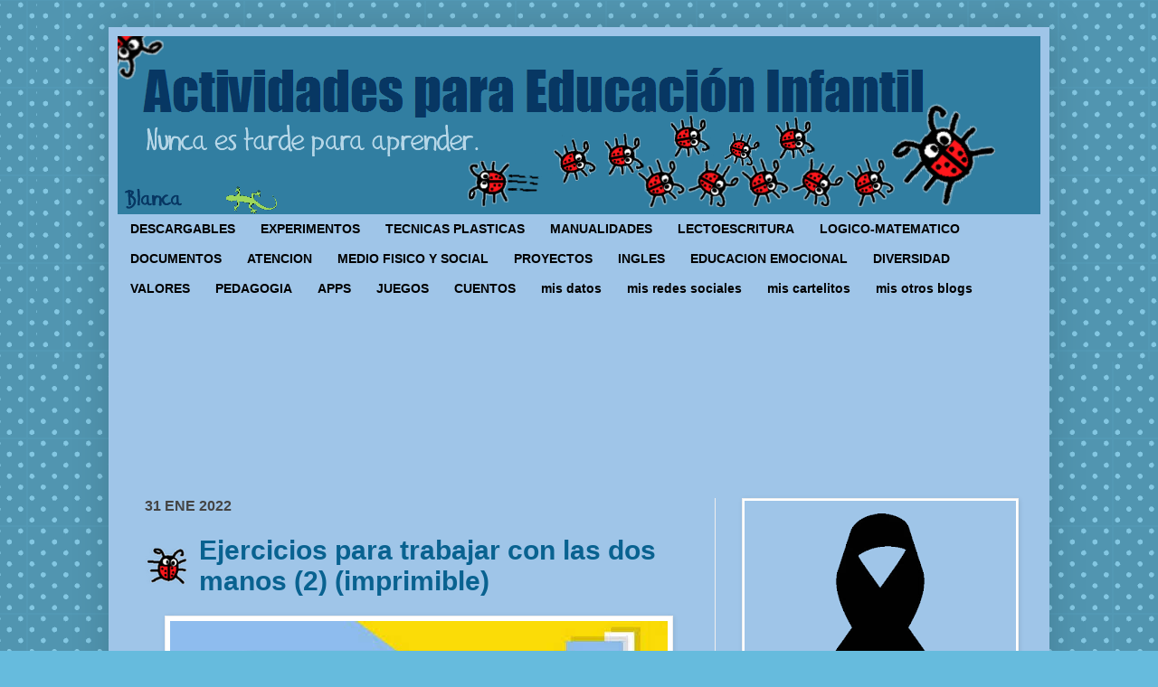

--- FILE ---
content_type: text/html; charset=UTF-8
request_url: https://www.actividadeseducainfantil.com/2022/01/?m=0
body_size: 39133
content:
<!DOCTYPE html>
<html class='v2' dir='ltr' xmlns='http://www.w3.org/1999/xhtml' xmlns:b='http://www.google.com/2005/gml/b' xmlns:data='http://www.google.com/2005/gml/data' xmlns:expr='http://www.google.com/2005/gml/expr'>
<head>
<link href='https://www.blogger.com/static/v1/widgets/335934321-css_bundle_v2.css' rel='stylesheet' type='text/css'/>
<meta content='IE=EmulateIE7' http-equiv='X-UA-Compatible'/>
<meta content='width=device-width' name='viewport'/>
<meta content='text/html; charset=UTF-8' http-equiv='Content-Type'/>
<meta content='blogger' name='generator'/>
<link href='https://www.actividadeseducainfantil.com/favicon.ico' rel='icon' type='image/x-icon'/>
<link href='https://www.actividadeseducainfantil.com/2022/01/' rel='canonical'/>
<link rel="alternate" type="application/atom+xml" title="Actividades para Educación Infantil - Atom" href="https://www.actividadeseducainfantil.com/feeds/posts/default" />
<link rel="alternate" type="application/rss+xml" title="Actividades para Educación Infantil - RSS" href="https://www.actividadeseducainfantil.com/feeds/posts/default?alt=rss" />
<link rel="service.post" type="application/atom+xml" title="Actividades para Educación Infantil - Atom" href="https://www.blogger.com/feeds/7527068346810910584/posts/default" />
<!--Can't find substitution for tag [blog.ieCssRetrofitLinks]-->
<meta content='https://www.actividadeseducainfantil.com/2022/01/' property='og:url'/>
<meta content='Actividades para Educación Infantil' property='og:title'/>
<meta content='' property='og:description'/>
<title>
Actividades para Educación Infantil: enero 2022
</title>
<style id='page-skin-1' type='text/css'><!--
/*
-----------------------------------------------
Blogger Template Style
Name:     Simple
Designer: Josh Peterson
URL:      www.noaesthetic.com
----------------------------------------------- */
/* Variable definitions
====================
<Variable name="keycolor" description="Main Color" type="color" default="#66bbdd"/>
<Group description="Page Text" selector="body">
<Variable name="body.font" description="Font" type="font"
default="normal normal 12px Arial, Tahoma, Helvetica, FreeSans, sans-serif"/>
<Variable name="body.text.color" description="Text Color" type="color" default="#222222"/>
</Group>
<Group description="Backgrounds" selector=".body-fauxcolumns-outer">
<Variable name="body.background.color" description="Outer Background" type="color" default="#66bbdd"/>
<Variable name="content.background.color" description="Main Background" type="color" default="#ffffff"/>
<Variable name="header.background.color" description="Header Background" type="color" default="transparent"/>
</Group>
<Group description="Links" selector=".main-outer">
<Variable name="link.color" description="Link Color" type="color" default="#2288bb"/>
<Variable name="link.visited.color" description="Visited Color" type="color" default="#888888"/>
<Variable name="link.hover.color" description="Hover Color" type="color" default="#33aaff"/>
</Group>
<Group description="Blog Title" selector=".header h1">
<Variable name="header.font" description="Font" type="font"
default="normal normal 60px Arial, Tahoma, Helvetica, FreeSans, sans-serif"/>
<Variable name="header.text.color" description="Title Color" type="color" default="#3399bb" />
</Group>
<Group description="Blog Description" selector=".header .description">
<Variable name="description.text.color" description="Description Color" type="color"
default="#777777" />
</Group>
<Group description="Tabs Text" selector=".tabs-inner .widget li a">
<Variable name="tabs.font" description="Font" type="font"
default="normal normal 14px Arial, Tahoma, Helvetica, FreeSans, sans-serif"/>
<Variable name="tabs.text.color" description="Text Color" type="color" default="#999999"/>
<Variable name="tabs.selected.text.color" description="Selected Color" type="color" default="#999999"/>
</Group>
<Group description="Tabs Background" selector=".tabs-outer .PageList">
<Variable name="tabs.background.color" description="Background Color" type="color" default="#f5f5f5"/>
<Variable name="tabs.selected.background.color" description="Selected Color" type="color" default="#000000"/>
</Group>
<Group description="Post Title" selector="h3.post-title, .comments h4">
<Variable name="post.title.font" description="Font" type="font"
default="normal normal 22px Arial, Tahoma, Helvetica, FreeSans, sans-serif"/>
</Group>
<Group description="Date Header" selector=".date-header">
<Variable name="date.header.color" description="Text Color" type="color"
default="#444444"/>
<Variable name="date.header.background.color" description="Background Color" type="color"
default="transparent"/>
</Group>
<Group description="Post Footer" selector=".post-footer">
<Variable name="post.footer.text.color" description="Text Color" type="color" default="#666666"/>
<Variable name="post.footer.background.color" description="Background Color" type="color"
default="#f9f9f9"/>
<Variable name="post.footer.border.color" description="Shadow Color" type="color" default="#eeeeee"/>
</Group>
<Group description="Gadgets" selector="h2">
<Variable name="widget.title.font" description="Title Font" type="font"
default="normal bold 11px Arial, Tahoma, Helvetica, FreeSans, sans-serif"/>
<Variable name="widget.title.text.color" description="Title Color" type="color" default="#000000"/>
<Variable name="widget.alternate.text.color" description="Alternate Color" type="color" default="#999999"/>
</Group>
<Group description="Images" selector=".main-inner">
<Variable name="image.background.color" description="Background Color" type="color" default="#ffffff"/>
<Variable name="image.border.color" description="Border Color" type="color" default="#eeeeee"/>
<Variable name="image.text.color" description="Caption Text Color" type="color" default="#444444"/>
</Group>
<Group description="Accents" selector=".content-inner">
<Variable name="body.rule.color" description="Separator Line Color" type="color" default="#eeeeee"/>
<Variable name="tabs.border.color" description="Tabs Border Color" type="color" default="#eeeeee"/>
</Group>
<Variable name="body.background" description="Body Background" type="background"
color="#66bbdd" default="$(color) none repeat scroll top left"/>
<Variable name="body.background.override" description="Body Background Override" type="string" default=""/>
<Variable name="body.background.gradient.cap" description="Body Gradient Cap" type="url"
default="url(http://www.blogblog.com/1kt/simple/gradients_light.png)"/>
<Variable name="body.background.gradient.tile" description="Body Gradient Tile" type="url"
default="url(http://www.blogblog.com/1kt/simple/body_gradient_tile_light.png)"/>
<Variable name="content.background.color.selector" description="Content Background Color Selector" type="string" default=".content-inner"/>
<Variable name="content.padding" description="Content Padding" type="length" default="10px"/>
<Variable name="content.padding.horizontal" description="Content Horizontal Padding" type="length" default="10px"/>
<Variable name="content.shadow.spread" description="Content Shadow Spread" type="length" default="40px"/>
<Variable name="content.shadow.spread.webkit" description="Content Shadow Spread (WebKit)" type="length" default="5px"/>
<Variable name="content.shadow.spread.ie" description="Content Shadow Spread (IE)" type="length" default="10px"/>
<Variable name="main.border.width" description="Main Border Width" type="length" default="0"/>
<Variable name="header.background.gradient" description="Header Gradient" type="url" default="none"/>
<Variable name="header.shadow.offset.left" description="Header Shadow Offset Left" type="length" default="-1px"/>
<Variable name="header.shadow.offset.top" description="Header Shadow Offset Top" type="length" default="-1px"/>
<Variable name="header.shadow.spread" description="Header Shadow Spread" type="length" default="1px"/>
<Variable name="header.padding" description="Header Padding" type="length" default="30px"/>
<Variable name="header.border.size" description="Header Border Size" type="length" default="1px"/>
<Variable name="header.bottom.border.size" description="Header Bottom Border Size" type="length" default="1px"/>
<Variable name="header.border.horizontalsize" description="Header Horizontal Border Size" type="length" default="0"/>
<Variable name="description.text.size" description="Description Text Size" type="string" default="140%"/>
<Variable name="tabs.margin.top" description="Tabs Margin Top" type="length" default="0" />
<Variable name="tabs.margin.side" description="Tabs Side Margin" type="length" default="30px" />
<Variable name="tabs.background.gradient" description="Tabs Background Gradient" type="color" default="#9fc5e8"/>
<Variable name="tabs.border.width" description="Tabs Border Width" type="length" default="1px"/>
<Variable name="tabs.bevel.border.width" description="Tabs Bevel Border Width" type="length" default="1px"/>
<Variable name="date.header.padding" description="Date Header Padding" type="string" default="inherit"/>
<Variable name="date.header.letterspacing" description="Date Header Letter Spacing" type="string" default="inherit"/>
<Variable name="date.header.margin" description="Date Header Margin" type="string" default="inherit"/>
<Variable name="post.margin.bottom" description="Post Bottom Margin" type="length" default="25px"/>
<Variable name="image.border.small.size" description="Image Border Small Size" type="length" default="2px"/>
<Variable name="image.border.large.size" description="Image Border Large Size" type="length" default="5px"/>
<Variable name="page.width.selector" description="Page Width Selector" type="string" default=".region-inner"/>
<Variable name="page.width" description="Page Width" type="string" default="auto"/>
<Variable name="main.section.margin" description="Main Section Margin" type="length" default="15px"/>
<Variable name="main.padding" description="Main Padding" type="length" default="15px"/>
<Variable name="main.padding.top" description="Main Padding Top" type="length" default="30px"/>
<Variable name="main.padding.bottom" description="Main Padding Bottom" type="length" default="30px"/>
<Variable name="paging.background"
color="#9fc5e8"
description="Background of blog paging area" type="background"
default="transparent none no-repeat scroll top center"/>
<Variable name="footer.bevel" description="Bevel border length of footer" type="length" default="0"/>
<Variable name="mobile.background.overlay" description="Mobile Background Overlay" type="string"
default="transparent none repeat scroll top left"/>
<Variable name="mobile.background.size" description="Mobile Background Size" type="string" default="auto"/>
<Variable name="mobile.button.color" description="Mobile Button Color" type="color" default="#ffffff" />
<Variable name="startSide" description="Side where text starts in blog language" type="automatic" default="left"/>
<Variable name="endSide" description="Side where text ends in blog language" type="automatic" default="right"/>
*/
/* Content
----------------------------------------------- */
body, .body-fauxcolumn-outer {
font: normal bold 16px 'Trebuchet MS', Trebuchet, sans-serif;
color: #444444;
background: #66bbdd url(//themes.googleusercontent.com/image?id=0BwVBOzw_-hbMNTQ3ODdjYmYtM2Q1Mi00MjBiLTlkNjgtZjIxMGMyYWVjYmYz) repeat scroll top center /* Credit: Ollustrator (http://www.istockphoto.com/googleimages.php?id=9505737&platform=blogger) */;
padding: 0 40px 40px 40px;
}
html body .region-inner {
min-width: 0;
max-width: 100%;
width: auto;
}
a:link {
text-decoration:none;
color: #096290;
}
a:visited {
text-decoration:none;
color: #096290;
}
a:hover {
text-decoration:underline;
color: #bb2186;
}
.body-fauxcolumn-outer .fauxcolumn-inner {
background: transparent none repeat scroll top left;
_background-image: none;
}
.body-fauxcolumn-outer .cap-top {
position: absolute;
z-index: 1;
height: 400px;
width: 100%;
background: #66bbdd url(//themes.googleusercontent.com/image?id=0BwVBOzw_-hbMNTQ3ODdjYmYtM2Q1Mi00MjBiLTlkNjgtZjIxMGMyYWVjYmYz) repeat scroll top center /* Credit: Ollustrator (http://www.istockphoto.com/googleimages.php?id=9505737&platform=blogger) */;
}
.body-fauxcolumn-outer .cap-top .cap-left {
width: 100%;
background: transparent none repeat-x scroll top left;
_background-image: none;
}
.content-outer {
-moz-box-shadow: 0 0 40px rgba(0, 0, 0, .15);
-webkit-box-shadow: 0 0 5px rgba(0, 0, 0, .15);
-goog-ms-box-shadow: 0 0 10px #333333;
box-shadow: 0 0 40px rgba(0, 0, 0, .15);
margin-bottom: 1px;
}
.content-inner {
padding: 10px 10px;
}
.content-inner {
background-color: #9fc5e8;
}
/* Header
----------------------------------------------- */
.header-outer {
background: #317ea1 none repeat-x scroll 0 -400px;
_background-image: none;
}
.Header h1 {
font: normal normal 60px Impact, sans-serif;
color: #073763;
text-shadow: -1px -1px 1px rgba(0, 0, 0, .2);
}
.Header h1 a {
color: #073763;
}
.Header .description {
font-size: 140%;
color: #444444;
}
.header-inner .Header .titlewrapper {
padding: 22px 30px;
}
.header-inner .Header .descriptionwrapper {
padding: 0 30px;
}
/* Tabs
----------------------------------------------- */
.tabs-inner .section:first-child {
border-top: 1px solid #eeeeee;
}
.tabs-inner .section:first-child ul {
margin-top: -1px;
border-top: 1px solid #eeeeee;
border-left: 0 solid #eeeeee;
border-right: 0 solid #eeeeee;
}
.tabs-inner .widget ul {
background: #9fc5e8;
background-image: none;
border-bottom: 1px solid #eeeeee;
margin-top: 0;
margin-left: -30px;
margin-right: -30px;
}
.tabs-inner .widget li a {
display: inline-block;
padding: .6em 1em;
font: normal bold 14px 'Trebuchet MS', Trebuchet, sans-serif;
color: #000000;
border-left: 1px solid #9fc5e8;
border-right: 1px solid #eeeeee;
}
.tabs-inner .widget li:first-child a {
border-left: none;
}
.tabs-inner .widget li.selected a, .tabs-inner .widget li a:hover {
color: #335d6e;
background-color: #9fc5e8;
text-decoration: none;
}
/* Columns
----------------------------------------------- */
.main-outer {
border-top: 0 solid #eeeeee;
}
.fauxcolumn-left-outer .fauxcolumn-inner {
border-right: 1px solid #eeeeee;
}
.fauxcolumn-right-outer .fauxcolumn-inner {
border-left: 1px solid #eeeeee;
}
/* Headings
----------------------------------------------- */
h2 {
margin: 0 0 1em 0;
font: normal bold 16px 'Trebuchet MS', Trebuchet, sans-serif;
color: #000000;
text-transform: uppercase;
}
/* Widgets
----------------------------------------------- */
.widget .zippy {
color: #666666;
text-shadow: 2px 2px 1px rgba(0, 0, 0, .1);
}
.widget .popular-posts ul {
list-style: none;
}
/* Posts
----------------------------------------------- */
.date-header span {
background-color: transparent;
color: #444444;
padding: inherit;
letter-spacing: inherit;
margin: inherit;
}
.main-inner {
padding-top: 30px;
padding-bottom: 30px;
}
.main-inner .column-center-inner {
padding: 0 15px;
}
.main-inner .column-center-inner .section {
margin: 0 15px;
}
.post {
margin: 0 0 25px 0;
}
h3.post-title, .comments h4 {
font: normal bold 30px 'Trebuchet MS', Trebuchet, sans-serif;
margin: .75em 0 0;
padding-left: 60px; background: url(https://lh5.googleusercontent.com/-rcbcxeh6m38/Tt75ZE1W4MI/AAAAAAAAHLk/AlxS2igYovI/s46/mi%252520mariquita%252520perfil46x40.png) center left no-repeat;
}
.post-body {
font-size: 110%;
line-height: 1.4;
position: relative;
}
.post-body img, .post-body .tr-caption-container, .Profile img, .Image img,
.BlogList .item-thumbnail img {
padding: 2px;
background: #ffffff;
border: 1px solid #eeeeee;
-moz-box-shadow: 1px 1px 5px rgba(0, 0, 0, .1);
-webkit-box-shadow: 1px 1px 5px rgba(0, 0, 0, .1);
box-shadow: 1px 1px 5px rgba(0, 0, 0, .1);
}
.post-body img, .post-body .tr-caption-container {
padding: 5px;
}
.post-body .tr-caption-container {
color: #444444;
}
.post-body .tr-caption-container img {
padding: 0;
background: transparent;
border: none;
-moz-box-shadow: 0 0 0 rgba(0, 0, 0, .1);
-webkit-box-shadow: 0 0 0 rgba(0, 0, 0, .1);
box-shadow: 0 0 0 rgba(0, 0, 0, .1);
}
.post-header {
margin: 0 0 1.5em;
line-height: 1.6;
font-size: 90%;
}
.post-footer {
margin: 20px -2px 0;
padding: 5px 10px;
color: #666666;
background-color: transparent;
border-bottom: 1px solid transparent;
line-height: 1.6;
font-size: 90%;
}
#comments .comment-author {
padding-top: 1.5em;
border-top: 1px solid #eeeeee;
background-position: 0 1.5em;
}
#comments .comment-author:first-child {
padding-top: 0;
border-top: none;
}
.avatar-image-container {
margin: .2em 0 0;
}
#comments .avatar-image-container img {
border: 1px solid #eeeeee;
}
/* Comments
----------------------------------------------- */
.comments .comments-content .icon.blog-author {
background-repeat: no-repeat;
background-image: url([data-uri]);
}
.comments .comments-content .loadmore a {
border-top: 1px solid #666666;
border-bottom: 1px solid #666666;
}
.comments .comment-thread.inline-thread {
background-color: transparent;
}
.comments .continue {
border-top: 2px solid #666666;
}
/* Accents
---------------------------------------------- */
.section-columns td.columns-cell {
border-left: 1px solid #eeeeee;
}
.blog-pager {
background: transparent none no-repeat scroll top center;
}
.blog-pager-older-link, .home-link,
.blog-pager-newer-link {
background-color: #9fc5e8;
padding: 5px;
}
.footer-outer {
border-top: 0 dashed #bbbbbb;
}
/* Mobile
----------------------------------------------- */
body.mobile  {
background-size: auto;
}
.mobile .body-fauxcolumn-outer {
background: transparent none repeat scroll top left;
}
.mobile .body-fauxcolumn-outer .cap-top {
background-size: 100% auto;
}
.mobile .content-outer {
-webkit-box-shadow: 0 0 3px rgba(0, 0, 0, .15);
box-shadow: 0 0 3px rgba(0, 0, 0, .15);
padding: 0 40px;
}
body.mobile .AdSense {
margin: 0 -40px;
}
.mobile .tabs-inner .widget ul {
margin-left: 0;
margin-right: 0;
}
.mobile .post {
margin: 0;
}
.mobile .main-inner .column-center-inner .section {
margin: 0;
}
.mobile .date-header span {
padding: 0.1em 10px;
margin: 0 -10px;
}
.mobile h3.post-title {
margin: 0;
}
.mobile .blog-pager {
background: transparent none no-repeat scroll top center;
}
.mobile .footer-outer {
border-top: none;
}
.mobile .main-inner, .mobile .footer-inner {
background-color: #9fc5e8;
}
.mobile-index-contents {
color: #444444;
}
.mobile-link-button {
background-color: #096290;
}
.mobile-link-button a:link, .mobile-link-button a:visited {
color: #ffffff;
}
.mobile .tabs-inner .section:first-child {
border-top: none;
}
.mobile .tabs-inner .PageList .widget-content {
background-color: #9fc5e8;
color: #335d6e;
border-top: 1px solid #eeeeee;
border-bottom: 1px solid #eeeeee;
}
.mobile .tabs-inner .PageList .widget-content .pagelist-arrow {
border-left: 1px solid #eeeeee;
}
#navbar-iframe {
height:0px;
visibility:hidden;
display:none
}
.tabs-inner .widget li a, .tabs-inner .section:first-child ul, .tabs-inner .widget ul {
border:none;
}
.post-body {
font-size: 22px;
}
--></style>
<style id='template-skin-1' type='text/css'><!--
body {
min-width: 1040px;
}
.content-outer, .content-fauxcolumn-outer, .region-inner {
min-width: 1040px;
max-width: 1040px;
_width: 1040px;
}
.main-inner .columns {
padding-left: 0;
padding-right: 360px;
}
.main-inner .fauxcolumn-center-outer {
left: 0;
right: 360px;
/* IE6 does not respect left and right together */
_width: expression(this.parentNode.offsetWidth -
parseInt("0") -
parseInt("360px") + 'px');
}
.main-inner .fauxcolumn-left-outer {
width: 0;
}
.main-inner .fauxcolumn-right-outer {
width: 360px;
}
.main-inner .column-left-outer {
width: 0;
right: 100%;
margin-left: -0;
}
.main-inner .column-right-outer {
width: 360px;
margin-right: -360px;
}
#layout {
min-width: 0;
}
#layout .content-outer {
min-width: 0;
width: 800px;
}
#layout .region-inner {
min-width: 0;
width: auto;
}
--></style>
<link href='https://www.blogger.com/dyn-css/authorization.css?targetBlogID=7527068346810910584&amp;zx=7797dbbf-0d44-4d81-bec7-d3f97577d5c9' media='none' onload='if(media!=&#39;all&#39;)media=&#39;all&#39;' rel='stylesheet'/><noscript><link href='https://www.blogger.com/dyn-css/authorization.css?targetBlogID=7527068346810910584&amp;zx=7797dbbf-0d44-4d81-bec7-d3f97577d5c9' rel='stylesheet'/></noscript>
<meta name='google-adsense-platform-account' content='ca-host-pub-1556223355139109'/>
<meta name='google-adsense-platform-domain' content='blogspot.com'/>

<link rel="stylesheet" href="https://fonts.googleapis.com/css2?display=swap&family=Roboto&family=Anton"></head>
<body class='loading'>
<div class='navbar section' id='navbar'><div class='widget Navbar' data-version='1' id='Navbar1'><script type="text/javascript">
    function setAttributeOnload(object, attribute, val) {
      if(window.addEventListener) {
        window.addEventListener('load',
          function(){ object[attribute] = val; }, false);
      } else {
        window.attachEvent('onload', function(){ object[attribute] = val; });
      }
    }
  </script>
<div id="navbar-iframe-container"></div>
<script type="text/javascript" src="https://apis.google.com/js/platform.js"></script>
<script type="text/javascript">
      gapi.load("gapi.iframes:gapi.iframes.style.bubble", function() {
        if (gapi.iframes && gapi.iframes.getContext) {
          gapi.iframes.getContext().openChild({
              url: 'https://www.blogger.com/navbar/7527068346810910584?origin\x3dhttps://www.actividadeseducainfantil.com',
              where: document.getElementById("navbar-iframe-container"),
              id: "navbar-iframe"
          });
        }
      });
    </script><script type="text/javascript">
(function() {
var script = document.createElement('script');
script.type = 'text/javascript';
script.src = '//pagead2.googlesyndication.com/pagead/js/google_top_exp.js';
var head = document.getElementsByTagName('head')[0];
if (head) {
head.appendChild(script);
}})();
</script>
</div></div>
<div id='fb-root'></div>
<div class='body-fauxcolumns'>
<div class='fauxcolumn-outer body-fauxcolumn-outer'>
<div class='cap-top'>
<div class='cap-left'></div>
<div class='cap-right'></div>
</div>
<div class='fauxborder-left'>
<div class='fauxborder-right'></div>
<div class='fauxcolumn-inner'>
</div>
</div>
<div class='cap-bottom'>
<div class='cap-left'></div>
<div class='cap-right'></div>
</div>
</div>
</div>
<div class='content'>
<div class='content-fauxcolumns'>
<div class='fauxcolumn-outer content-fauxcolumn-outer'>
<div class='cap-top'>
<div class='cap-left'></div>
<div class='cap-right'></div>
</div>
<div class='fauxborder-left'>
<div class='fauxborder-right'></div>
<div class='fauxcolumn-inner'>
</div>
</div>
<div class='cap-bottom'>
<div class='cap-left'></div>
<div class='cap-right'></div>
</div>
</div>
</div>
<div class='content-outer'>
<div class='content-cap-top cap-top'>
<div class='cap-left'></div>
<div class='cap-right'></div>
</div>
<div class='fauxborder-left content-fauxborder-left'>
<div class='fauxborder-right content-fauxborder-right'></div>
<div class='content-inner'>
<header>
<div class='header-outer'>
<div class='header-cap-top cap-top'>
<div class='cap-left'></div>
<div class='cap-right'></div>
</div>
<div class='fauxborder-left header-fauxborder-left'>
<div class='fauxborder-right header-fauxborder-right'></div>
<div class='region-inner header-inner'>
<div class='header section' id='header'><div class='widget Header' data-version='1' id='Header1'>
<div id='header-inner'>
<a href='https://www.actividadeseducainfantil.com/?m=0' style='display: block'>
<img alt="Actividades para Educación Infantil" height="197px; " id="Header1_headerimg" src="//1.bp.blogspot.com/-7XAHqIE31qA/TphcwAIOG6I/AAAAAAAADkk/uapirY6Asvs/s1600/cabecera%2Bblog%2Bactividades.png" style="display: block" width="981px; ">
</a>
</div>
</div></div>
</div>
</div>
<div class='header-cap-bottom cap-bottom'>
<div class='cap-left'></div>
<div class='cap-right'></div>
</div>
</div>
</header>
<div class='tabs-outer'>
<div class='tabs-cap-top cap-top'>
<div class='cap-left'></div>
<div class='cap-right'></div>
</div>
<div class='fauxborder-left tabs-fauxborder-left'>
<div class='fauxborder-right tabs-fauxborder-right'></div>
<div class='region-inner tabs-inner'>
<div class='tabs section' id='crosscol'><div class='widget PageList' data-version='1' id='PageList2'>
<div class='widget-content'>
<ul>
<li>
<a href='https://www.actividadeseducainfantil.com/search/label/descargable'>
DESCARGABLES
</a>
</li>
<li>
<a href='http://www.actividadeseducainfantil.com/search/label/experimentos'>
EXPERIMENTOS
</a>
</li>
<li>
<a href='https://www.actividadeseducainfantil.com/search/label/t%C3%A9cnicas%20pl%C3%A1sticas'>
TECNICAS PLASTICAS
</a>
</li>
<li>
<a href='http://www.actividadeseducainfantil.com/search/label/manualidades'>
MANUALIDADES
</a>
</li>
<li>
<a href='https://www.actividadeseducainfantil.com/search/label/lectoescritura'>
LECTOESCRITURA
</a>
</li>
<li>
<a href='http://www.actividadeseducainfantil.com/search/label/desarrollo%20l%C3%B3gico-matem%C3%A1tico'>
LOGICO-MATEMATICO
</a>
</li>
<li>
<a href='https://www.actividadeseducainfantil.com/search/label/documentos'>
DOCUMENTOS
</a>
</li>
<li>
<a href='https://www.actividadeseducainfantil.com/search/label/atenci%C3%B3n'>
ATENCION
</a>
</li>
<li>
<a href='http://www.actividadeseducainfantil.com/search/label/conocimiento%20medio%20f%C3%ADsico-social'>
MEDIO FISICO Y SOCIAL
</a>
</li>
<li>
<a href='http://www.actividadeseducainfantil.com/search/label/proyectos'>
PROYECTOS
</a>
</li>
<li>
<a href='http://www.actividadeseducainfantil.com/search/label/ingl%C3%A9s'>
INGLES
</a>
</li>
<li>
<a href='http://www.actividadeseducainfantil.com/search/label/educaci%C3%B3n%20emocional'>
EDUCACION EMOCIONAL
</a>
</li>
<li>
<a href='http://www.actividadeseducainfantil.com/search/label/diversidad'>
DIVERSIDAD
</a>
</li>
<li>
<a href='https://www.actividadeseducainfantil.com/search/label/educaci%C3%B3n%20en%20valores'>
VALORES
</a>
</li>
<li>
<a href='http://www.actividadeseducainfantil.com/search/label/pedagog%C3%ADa'>
PEDAGOGIA
</a>
</li>
<li>
<a href='http://www.actividadeseducainfantil.com/search/label/apps'>
APPS
</a>
</li>
<li>
<a href='http://www.actividadeseducainfantil.com/search/label/juegos'>
JUEGOS
</a>
</li>
<li>
<a href='http://www.actividadeseducainfantil.com/search/label/cuentos'>
CUENTOS
</a>
</li>
<li>
<a href='https://www.actividadeseducainfantil.com/p/mis-datos.html?m=0'>
mis datos
</a>
</li>
<li>
<a href='https://www.actividadeseducainfantil.com/p/mis-redes-sociales.html?m=0'>
mis redes sociales
</a>
</li>
<li>
<a href='https://www.actividadeseducainfantil.com/p/mis-cartelitos.html?m=0'>
mis cartelitos
</a>
</li>
<li>
<a href='https://www.actividadeseducainfantil.com/p/mis-otros-blogs.html?m=0'>
mis otros blogs
</a>
</li>
</ul>
<div class='clear'></div>
</div>
</div></div>
<div class='tabs section' id='crosscol-overflow'><div class='widget Followers' data-version='1' id='Followers1'>
<div class='widget-content'>
<div id='Followers1-wrapper'>
<div style='margin-right:2px;'>
<div><script type="text/javascript" src="https://apis.google.com/js/platform.js"></script>
<div id="followers-iframe-container"></div>
<script type="text/javascript">
    window.followersIframe = null;
    function followersIframeOpen(url) {
      gapi.load("gapi.iframes", function() {
        if (gapi.iframes && gapi.iframes.getContext) {
          window.followersIframe = gapi.iframes.getContext().openChild({
            url: url,
            where: document.getElementById("followers-iframe-container"),
            messageHandlersFilter: gapi.iframes.CROSS_ORIGIN_IFRAMES_FILTER,
            messageHandlers: {
              '_ready': function(obj) {
                window.followersIframe.getIframeEl().height = obj.height;
              },
              'reset': function() {
                window.followersIframe.close();
                followersIframeOpen("https://www.blogger.com/followers/frame/7527068346810910584?colors\x3dCgt0cmFuc3BhcmVudBILdHJhbnNwYXJlbnQaByM0NDQ0NDQiByNiYjIxODYqByM5ZmM1ZTgyByMwMDAwMDA6ByM0NDQ0NDRCByNiYjIxODZKByM2NjY2NjZSByNiYjIxODZaC3RyYW5zcGFyZW50\x26pageSize\x3d21\x26hl\x3des\x26origin\x3dhttps://www.actividadeseducainfantil.com");
              },
              'open': function(url) {
                window.followersIframe.close();
                followersIframeOpen(url);
              }
            }
          });
        }
      });
    }
    followersIframeOpen("https://www.blogger.com/followers/frame/7527068346810910584?colors\x3dCgt0cmFuc3BhcmVudBILdHJhbnNwYXJlbnQaByM0NDQ0NDQiByNiYjIxODYqByM5ZmM1ZTgyByMwMDAwMDA6ByM0NDQ0NDRCByNiYjIxODZKByM2NjY2NjZSByNiYjIxODZaC3RyYW5zcGFyZW50\x26pageSize\x3d21\x26hl\x3des\x26origin\x3dhttps://www.actividadeseducainfantil.com");
  </script></div>
</div>
</div>
<div class='clear'></div>
</div>
</div></div>
</div>
</div>
<div class='tabs-cap-bottom cap-bottom'>
<div class='cap-left'></div>
<div class='cap-right'></div>
</div>
</div>
<div class='main-outer'>
<div class='main-cap-top cap-top'>
<div class='cap-left'></div>
<div class='cap-right'></div>
</div>
<div class='fauxborder-left main-fauxborder-left'>
<div class='fauxborder-right main-fauxborder-right'></div>
<div class='region-inner main-inner'>
<div class='columns fauxcolumns'>
<div class='fauxcolumn-outer fauxcolumn-center-outer'>
<div class='cap-top'>
<div class='cap-left'></div>
<div class='cap-right'></div>
</div>
<div class='fauxborder-left'>
<div class='fauxborder-right'></div>
<div class='fauxcolumn-inner'>
</div>
</div>
<div class='cap-bottom'>
<div class='cap-left'></div>
<div class='cap-right'></div>
</div>
</div>
<div class='fauxcolumn-outer fauxcolumn-left-outer'>
<div class='cap-top'>
<div class='cap-left'></div>
<div class='cap-right'></div>
</div>
<div class='fauxborder-left'>
<div class='fauxborder-right'></div>
<div class='fauxcolumn-inner'>
</div>
</div>
<div class='cap-bottom'>
<div class='cap-left'></div>
<div class='cap-right'></div>
</div>
</div>
<div class='fauxcolumn-outer fauxcolumn-right-outer'>
<div class='cap-top'>
<div class='cap-left'></div>
<div class='cap-right'></div>
</div>
<div class='fauxborder-left'>
<div class='fauxborder-right'></div>
<div class='fauxcolumn-inner'>
</div>
</div>
<div class='cap-bottom'>
<div class='cap-left'></div>
<div class='cap-right'></div>
</div>
</div>
<!-- corrects IE6 width calculation -->
<div class='columns-inner'>
<div class='column-center-outer'>
<div class='column-center-inner'>
<div class='main section' id='main'><div class='widget Blog' data-version='1' id='Blog1'>
<div class='blog-posts hfeed'>
<!--Can't find substitution for tag [defaultAdStart]-->

                                        <div class="date-outer">
                                      
<h2 class='date-header'>
<span>
31 ene 2022
</span>
</h2>

                                        <div class="date-posts">
                                      
<div class='post-outer'>
<div class='post hentry'>
<a name='3958199487821860773'></a>
<h3 class='post-title entry-title'>
<a href='https://www.actividadeseducainfantil.com/2022/01/ejercicios-para-dibujar-con-las-dos.html?m=0'>
Ejercicios para trabajar con las dos manos (2) (imprimible)
</a>
</h3>
<div class='post-header'>
<div class='post-header-line-1'></div>
</div>
<div class='post-body entry-content' id='post-body-3958199487821860773'>
<div class="separator" style="clear: both; text-align: center;"><a href="https://www.mediafire.com/file/2jos0pi52aru7qo/dibujar_2_manos2.pdf/file" style="margin-left: 1em; margin-right: 1em;" target="_blank"><img border="0" data-original-height="411" data-original-width="550" src="https://1.bp.blogspot.com/-p7mU69hxwWk/YX8C4borNtI/AAAAAAABGCU/4p57xPSWrsM-FLnolQ2L6CpMraD5ce6tACPcBGAsYHg/s16000/3877a%2Bdibujar%2B2%2Bmanos2%2B0%2B.jpg" /></a></div><br /><div class="separator" style="clear: both; text-align: center;"><a href="https://1.bp.blogspot.com/-hMy1UjYwFB0/YX8C4fQ4IoI/AAAAAAABGCU/kRO3ONyYg9MB31UgdoNvdx7uExVx_mSKACPcBGAsYHg/s960/3877b%2Bdibujar%2B2%2Bmanos2%2B1.jpg" style="margin-left: 1em; margin-right: 1em;"><img border="0" data-original-height="678" data-original-width="960" height="369" src="https://1.bp.blogspot.com/-hMy1UjYwFB0/YX8C4fQ4IoI/AAAAAAABGCU/kRO3ONyYg9MB31UgdoNvdx7uExVx_mSKACPcBGAsYHg/w522-h369/3877b%2Bdibujar%2B2%2Bmanos2%2B1.jpg" width="522" /></a></div><br /><div class="separator" style="clear: both; text-align: center;"><a href="https://1.bp.blogspot.com/-uC6PQZBi-tY/YX8C4W5B_eI/AAAAAAABGCU/mTbVvoXXaVYy8xC9DNZJiz17IOU3gT4vQCPcBGAsYHg/s960/3877c%2Bdibujar%2B2%2Bmanos2%2B2.jpg" style="margin-left: 1em; margin-right: 1em;"><img border="0" data-original-height="678" data-original-width="960" height="369" src="https://1.bp.blogspot.com/-uC6PQZBi-tY/YX8C4W5B_eI/AAAAAAABGCU/mTbVvoXXaVYy8xC9DNZJiz17IOU3gT4vQCPcBGAsYHg/w522-h369/3877c%2Bdibujar%2B2%2Bmanos2%2B2.jpg" width="522" /></a></div><br /><div class="separator" style="clear: both; text-align: center;"><a href="https://1.bp.blogspot.com/-shckjH71Wvs/YX8C4YY1yzI/AAAAAAABGCU/RDh5SQu_PnEuC62KwizZB0E-1owIgJ__wCPcBGAsYHg/s960/3877d%2Bdibujar%2B2%2Bmanos2%2B3.jpg" style="margin-left: 1em; margin-right: 1em;"><img border="0" data-original-height="678" data-original-width="960" height="370" src="https://1.bp.blogspot.com/-shckjH71Wvs/YX8C4YY1yzI/AAAAAAABGCU/RDh5SQu_PnEuC62KwizZB0E-1owIgJ__wCPcBGAsYHg/w523-h370/3877d%2Bdibujar%2B2%2Bmanos2%2B3.jpg" width="523" /></a></div><br /><div class="separator" style="clear: both; text-align: center;"><a href="https://1.bp.blogspot.com/-Ebrr4no70Mk/YX8C4QGJ20I/AAAAAAABGCU/WUp2bxF7qJYMyn9019m1S0aUtZmAUD0yACPcBGAsYHg/s960/3877e%2Bdibujar%2B2%2Bmanos2%2B4.jpg" style="margin-left: 1em; margin-right: 1em;"><img border="0" data-original-height="678" data-original-width="960" height="371" src="https://1.bp.blogspot.com/-Ebrr4no70Mk/YX8C4QGJ20I/AAAAAAABGCU/WUp2bxF7qJYMyn9019m1S0aUtZmAUD0yACPcBGAsYHg/w524-h371/3877e%2Bdibujar%2B2%2Bmanos2%2B4.jpg" width="524" /></a></div><br /><div class="separator" style="clear: both; text-align: center;"><a href="https://1.bp.blogspot.com/-gKEpmhI4I7s/YX8C4aW2YBI/AAAAAAABGCU/k227YZ3vrugEFxGLyem_a_9wwQGny7MYgCPcBGAsYHg/s960/3877f%2Bdibujar%2B2%2Bmanos2%2B5.jpg" style="margin-left: 1em; margin-right: 1em;"><img border="0" data-original-height="678" data-original-width="960" height="370" src="https://1.bp.blogspot.com/-gKEpmhI4I7s/YX8C4aW2YBI/AAAAAAABGCU/k227YZ3vrugEFxGLyem_a_9wwQGny7MYgCPcBGAsYHg/w523-h370/3877f%2Bdibujar%2B2%2Bmanos2%2B5.jpg" width="523" /></a></div><br /><div class="separator" style="clear: both; text-align: center;"><a href="https://1.bp.blogspot.com/-_pMc5H1qe54/YX8C4ZjGXFI/AAAAAAABGCU/klXq5fgjegQlqaRnbSlDkLtIpkDwwIZEQCPcBGAsYHg/s960/3877g%2Bdibujar%2B2%2Bmanos2%2B6.jpg" style="margin-left: 1em; margin-right: 1em;"><img border="0" data-original-height="678" data-original-width="960" height="372" src="https://1.bp.blogspot.com/-_pMc5H1qe54/YX8C4ZjGXFI/AAAAAAABGCU/klXq5fgjegQlqaRnbSlDkLtIpkDwwIZEQCPcBGAsYHg/w526-h372/3877g%2Bdibujar%2B2%2Bmanos2%2B6.jpg" width="526" /></a></div><br /><div class="separator" style="clear: both; text-align: center;"><a href="https://1.bp.blogspot.com/-uJuyCnmTwAo/YX8C4dlEa8I/AAAAAAABGCU/3PIIfMaxJXo42eJOBh2lVisE5cjndAoSQCPcBGAsYHg/s960/3877h%2Bdibujar%2B2%2Bmanos2%2B7.jpg" style="margin-left: 1em; margin-right: 1em;"><img border="0" data-original-height="678" data-original-width="960" height="372" src="https://1.bp.blogspot.com/-uJuyCnmTwAo/YX8C4dlEa8I/AAAAAAABGCU/3PIIfMaxJXo42eJOBh2lVisE5cjndAoSQCPcBGAsYHg/w526-h372/3877h%2Bdibujar%2B2%2Bmanos2%2B7.jpg" width="526" /></a></div><br /><div class="separator" style="clear: both; text-align: center;"><a href="https://1.bp.blogspot.com/-azsg0mx31uY/YX8C4eOGCyI/AAAAAAABGCU/vWGgGShd3dQMtpWtEoQX-wtPschxJCjqACPcBGAsYHg/s960/3877i%2Bdibujar%2B2%2Bmanos2%2B8.jpg" style="margin-left: 1em; margin-right: 1em;"><img border="0" data-original-height="678" data-original-width="960" height="371" src="https://1.bp.blogspot.com/-azsg0mx31uY/YX8C4eOGCyI/AAAAAAABGCU/vWGgGShd3dQMtpWtEoQX-wtPschxJCjqACPcBGAsYHg/w525-h371/3877i%2Bdibujar%2B2%2Bmanos2%2B8.jpg" width="525" /></a></div><br /><div class="separator" style="clear: both; text-align: center;"><a href="https://1.bp.blogspot.com/-VIgSstNGz_M/YX8C4fFznYI/AAAAAAABGCU/MnPvuifduDQkcw0nKCdXkgV4peCu1FnPACPcBGAsYHg/s960/3877j%2Bdibujar%2B2%2Bmanos2%2B9.jpg" style="margin-left: 1em; margin-right: 1em;"><img border="0" data-original-height="678" data-original-width="960" height="372" src="https://1.bp.blogspot.com/-VIgSstNGz_M/YX8C4fFznYI/AAAAAAABGCU/MnPvuifduDQkcw0nKCdXkgV4peCu1FnPACPcBGAsYHg/w526-h372/3877j%2Bdibujar%2B2%2Bmanos2%2B9.jpg" width="526" /></a></div><br /><div class="separator" style="clear: both; text-align: center;"><a href="https://1.bp.blogspot.com/-Jpu6z1YHzYk/YX8C4bs4XII/AAAAAAABGCU/3NjFkmnzuBgkdTyCMqMKHtTLv3K6zxHZgCPcBGAsYHg/s960/3877k%2Bdibujar%2B2%2Bmanos2%2B10.jpg" style="margin-left: 1em; margin-right: 1em;"><img border="0" data-original-height="678" data-original-width="960" height="370" src="https://1.bp.blogspot.com/-Jpu6z1YHzYk/YX8C4bs4XII/AAAAAAABGCU/3NjFkmnzuBgkdTyCMqMKHtTLv3K6zxHZgCPcBGAsYHg/w523-h370/3877k%2Bdibujar%2B2%2Bmanos2%2B10.jpg" width="523" /></a></div><div class="separator" style="clear: both; text-align: center;"><strong style="text-align: left;"><span style="color: red; font-size: 130%;">Pincha en la imagen superior para descargar el pdf.</span></strong></div><div class="separator" style="clear: both; text-align: center;"><strong style="text-align: left;"><span style="color: red; font-size: 130%;"><br /></span></strong></div><div class="separator" style="clear: both; text-align: center;"><strong style="text-align: left;"><span style="color: red; font-size: 130%;"><a href="https://www.actividadeseducainfantil.com/2021/06/ejercicios-para-dibujar-con-las-dos.html" target="_blank">Primera entrega</a></span></strong></div>
<div style='clear: both;'></div>
</div>
<div class='post-footer'>
<div class='post-footer-line post-footer-line-1'>
<span class='post-author vcard'>
Publicado por
<span class='fn'>
Blanca B
</span>
</span>
<span class='post-comment-link'>
<a class='comment-link' href='https://www.actividadeseducainfantil.com/2022/01/ejercicios-para-dibujar-con-las-dos.html?m=0#comment-form' onclick=''>
4
comentarios
</a>
</span>
<span class='post-icons'>
<span class='item-action'>
<a href='https://www.blogger.com/email-post/7527068346810910584/3958199487821860773' title='Enviar entrada por correo electrónico'>
<img alt="" class="icon-action" height="13" src="//img1.blogblog.com/img/icon18_email.gif" width="18">
</a>
</span>
<span class='item-control blog-admin pid-2111495562'>
<a href='https://www.blogger.com/post-edit.g?blogID=7527068346810910584&postID=3958199487821860773&from=pencil' title='Editar entrada'>
<img alt="" class="icon-action" height="18" src="//img2.blogblog.com/img/icon18_edit_allbkg.gif" width="18">
</a>
</span>
</span>
</div>
<div class='post-footer-line post-footer-line-2'>
<span class='post-labels'>
Etiquetas:
<a href='https://www.actividadeseducainfantil.com/search/label/aula?m=0' rel='tag'>
aula
</a>

                                              ,
                                            
<a href='https://www.actividadeseducainfantil.com/search/label/descargable?m=0' rel='tag'>
descargable
</a>

                                              ,
                                            
<a href='https://www.actividadeseducainfantil.com/search/label/fichas?m=0' rel='tag'>
fichas
</a>

                                              ,
                                            
<a href='https://www.actividadeseducainfantil.com/search/label/neurociencia?m=0' rel='tag'>
neurociencia
</a>

                                              ,
                                            
<a href='https://www.actividadeseducainfantil.com/search/label/recursos?m=0' rel='tag'>
recursos
</a>
</span>
<div class='post-share-buttons goog-inline-block'>
<a class='goog-inline-block share-button sb-email' href='https://www.blogger.com/share-post.g?blogID=7527068346810910584&postID=3958199487821860773&target=email' target='_blank' title='Enviar por correo electrónico'>
<span class='share-button-link-text'>
Enviar por correo electrónico
</span>
</a>
<a class='goog-inline-block share-button sb-blog' href='https://www.blogger.com/share-post.g?blogID=7527068346810910584&postID=3958199487821860773&target=blog' onclick='window.open(this.href, "_blank", "height=270,width=475"); return false;' target='_blank' title='Escribe un blog'>
<span class='share-button-link-text'>
Escribe un blog
</span>
</a>
<a class='goog-inline-block share-button sb-twitter' href='https://www.blogger.com/share-post.g?blogID=7527068346810910584&postID=3958199487821860773&target=twitter' target='_blank' title='Compartir en X'>
<span class='share-button-link-text'>
Compartir en X
</span>
</a>
<a class='goog-inline-block share-button sb-facebook' href='https://www.blogger.com/share-post.g?blogID=7527068346810910584&postID=3958199487821860773&target=facebook' onclick='window.open(this.href, "_blank", "height=430,width=640"); return false;' target='_blank' title='Compartir con Facebook'>
<span class='share-button-link-text'>
Compartir con Facebook
</span>
</a>
<a class='goog-inline-block share-button sb-pinterest' href='https://www.blogger.com/share-post.g?blogID=7527068346810910584&postID=3958199487821860773&target=pinterest' target='_blank' title='Compartir en Pinterest'>
<span class='share-button-link-text'>
Compartir en Pinterest
</span>
</a>
</div>
</div>
<div class='post-footer-line post-footer-line-3'></div>
</div>
</div>
<center>
<img src="//1.bp.blogspot.com/-uvtfzR4uJgk/TmNFtBJv9iI/AAAAAAAACn0/FrEQxiSdtj8/s1600/barra%2Bseparadora.gif">
</center>
</div>

                                          </div></div>
                                        

                                        <div class="date-outer">
                                      
<h2 class='date-header'>
<span>
30 ene 2022
</span>
</h2>

                                        <div class="date-posts">
                                      
<div class='post-outer'>
<div class='post hentry'>
<a name='3200525202875515922'></a>
<h3 class='post-title entry-title'>
<a href='https://www.actividadeseducainfantil.com/2022/01/dia-de-la-paz-escolar-recursos.html?m=0'>
DÍA ESCOLAR DE LA PAZ + recursos específicos
</a>
</h3>
<div class='post-header'>
<div class='post-header-line-1'></div>
</div>
<div class='post-body entry-content' id='post-body-3200525202875515922'>
<div class="separator" style="clear: both; text-align: center;"><a href="https://www.unicef.es/educa/dias-mundiales/dia-escolar-no-violencia-paz" style="margin-left: 1em; margin-right: 1em;" target="_blank"><img border="0" data-original-height="405" data-original-width="550" src="https://blogger.googleusercontent.com/img/a/AVvXsEixPfS-I0DKJ1f1TN_V4-Y59n-rBID0Sow_CWRpQ-_7KI0DiFXNUcF2uVgxMJpN4HlBcH4vL2PjxSV-2J0Z4hqpWSMdxawJplc-LWo6Rd-nqoM-F3pU0oNfAqmTYqcMWBiQDkV6ns2TiDxDO0q3gKvJkPIdGOpdkV4nIujfQaw8KFvAqOc474U7XCtG=s16000" /></a></div><div class="separator" style="clear: both; text-align: center;"><br /></div><div class="separator" style="clear: both; text-align: center;"><strong style="text-align: left;"><span style="color: red; font-size: 130%;">Pincha en la imagen.</span></strong></div>
<div style='clear: both;'></div>
</div>
<div class='post-footer'>
<div class='post-footer-line post-footer-line-1'>
<span class='post-author vcard'>
Publicado por
<span class='fn'>
Blanca B
</span>
</span>
<span class='post-comment-link'>
<a class='comment-link' href='https://www.actividadeseducainfantil.com/2022/01/dia-de-la-paz-escolar-recursos.html?m=0#comment-form' onclick=''>
2
comentarios
</a>
</span>
<span class='post-icons'>
<span class='item-action'>
<a href='https://www.blogger.com/email-post/7527068346810910584/3200525202875515922' title='Enviar entrada por correo electrónico'>
<img alt="" class="icon-action" height="13" src="//img1.blogblog.com/img/icon18_email.gif" width="18">
</a>
</span>
<span class='item-control blog-admin pid-2111495562'>
<a href='https://www.blogger.com/post-edit.g?blogID=7527068346810910584&postID=3200525202875515922&from=pencil' title='Editar entrada'>
<img alt="" class="icon-action" height="18" src="//img2.blogblog.com/img/icon18_edit_allbkg.gif" width="18">
</a>
</span>
</span>
</div>
<div class='post-footer-line post-footer-line-2'>
<span class='post-labels'>
Etiquetas:
<a href='https://www.actividadeseducainfantil.com/search/label/celebraci%C3%B3n?m=0' rel='tag'>
celebración
</a>

                                              ,
                                            
<a href='https://www.actividadeseducainfantil.com/search/label/D%C3%ADa%20Escolar%20de%20la%20Paz?m=0' rel='tag'>
Día Escolar de la Paz
</a>
</span>
<div class='post-share-buttons goog-inline-block'>
<a class='goog-inline-block share-button sb-email' href='https://www.blogger.com/share-post.g?blogID=7527068346810910584&postID=3200525202875515922&target=email' target='_blank' title='Enviar por correo electrónico'>
<span class='share-button-link-text'>
Enviar por correo electrónico
</span>
</a>
<a class='goog-inline-block share-button sb-blog' href='https://www.blogger.com/share-post.g?blogID=7527068346810910584&postID=3200525202875515922&target=blog' onclick='window.open(this.href, "_blank", "height=270,width=475"); return false;' target='_blank' title='Escribe un blog'>
<span class='share-button-link-text'>
Escribe un blog
</span>
</a>
<a class='goog-inline-block share-button sb-twitter' href='https://www.blogger.com/share-post.g?blogID=7527068346810910584&postID=3200525202875515922&target=twitter' target='_blank' title='Compartir en X'>
<span class='share-button-link-text'>
Compartir en X
</span>
</a>
<a class='goog-inline-block share-button sb-facebook' href='https://www.blogger.com/share-post.g?blogID=7527068346810910584&postID=3200525202875515922&target=facebook' onclick='window.open(this.href, "_blank", "height=430,width=640"); return false;' target='_blank' title='Compartir con Facebook'>
<span class='share-button-link-text'>
Compartir con Facebook
</span>
</a>
<a class='goog-inline-block share-button sb-pinterest' href='https://www.blogger.com/share-post.g?blogID=7527068346810910584&postID=3200525202875515922&target=pinterest' target='_blank' title='Compartir en Pinterest'>
<span class='share-button-link-text'>
Compartir en Pinterest
</span>
</a>
</div>
</div>
<div class='post-footer-line post-footer-line-3'></div>
</div>
</div>
<center>
<img src="//1.bp.blogspot.com/-uvtfzR4uJgk/TmNFtBJv9iI/AAAAAAAACn0/FrEQxiSdtj8/s1600/barra%2Bseparadora.gif">
</center>
</div>

                                          </div></div>
                                        

                                        <div class="date-outer">
                                      
<h2 class='date-header'>
<span>
27 ene 2022
</span>
</h2>

                                        <div class="date-posts">
                                      
<div class='post-outer'>
<div class='post hentry'>
<a name='4850130330403895608'></a>
<h3 class='post-title entry-title'>
<a href='https://www.actividadeseducainfantil.com/2022/01/poesias-y-otras-ideas-de-invierno.html?m=0'>
Poesías y otras ideas de invierno
</a>
</h3>
<div class='post-header'>
<div class='post-header-line-1'></div>
</div>
<div class='post-body entry-content' id='post-body-4850130330403895608'>
<div class="separator" style="clear: both; text-align: center;"><a href="https://www.conmishijos.com/actividades-para-ninos/cuentos/9-poemas-sobre-el-invierno-para-ninos/" style="clear: left; float: left; margin-bottom: 1em; margin-right: 1em;" target="_blank"><img border="0" data-original-height="552" data-original-width="550" height="320" src="https://blogger.googleusercontent.com/img/a/AVvXsEi-9YFfwai3mg5sz_gB8JpS8PW24LytDRJNVky0OtydIsxac4I7s6XCPD1KrB8tnINB-Hn-WSXe8AxDIKdgkjp7JX-2tBxGzkHsVvEl-D6mjIRq5R8_oMeCfjTeQe8kLjjmf-ToUa20cdsHczYglpRM4vwDG25u9F8Un_QIFQb1oZ1CwJGzWtkC7vHL=s320" width="319" /></a></div>Poesías, cuentos y actividades para descubrir el invierno.<div><br /></div><div><b><span style="font-size: x-large;"><a href="https://www.conmishijos.com/actividades-para-ninos/cuentos/9-poemas-sobre-el-invierno-para-ninos/" target="_blank">POESÍAS</a>&nbsp;1</span></b></div><div><b><span style="font-size: x-large;"><br /></span></b></div><div><b><span style="font-size: x-large;"><a href="https://www.actividadeseducainfantil.com/2019/02/poesias-de-invierno.html" target="_blank">POESÍAS</a> 2</span></b></div><div><b><span style="font-size: x-large;"><br /></span></b></div><div><a href="https://www.guiainfantil.com/articulos/ocio/cuentos-infantiles/cuentos-cortos-sobre-el-invierno/" target="_blank"><b><span style="font-size: x-large;">CUENTOS</span></b></a></div><div><b><span style="font-size: x-large;"><br /></span></b></div><div><a href="https://helendoron.es/actividades-divertidas-y-saludables-para-realizar-con-ninos-en-invierno/" target="_blank"><b><span style="font-size: x-large;">ACTIVIDADES</span></b></a><br /><br /><br /></div>
<div style='clear: both;'></div>
</div>
<div class='post-footer'>
<div class='post-footer-line post-footer-line-1'>
<span class='post-author vcard'>
Publicado por
<span class='fn'>
Blanca B
</span>
</span>
<span class='post-comment-link'>
<a class='comment-link' href='https://www.actividadeseducainfantil.com/2022/01/poesias-y-otras-ideas-de-invierno.html?m=0#comment-form' onclick=''>
2
comentarios
</a>
</span>
<span class='post-icons'>
<span class='item-action'>
<a href='https://www.blogger.com/email-post/7527068346810910584/4850130330403895608' title='Enviar entrada por correo electrónico'>
<img alt="" class="icon-action" height="13" src="//img1.blogblog.com/img/icon18_email.gif" width="18">
</a>
</span>
<span class='item-control blog-admin pid-2111495562'>
<a href='https://www.blogger.com/post-edit.g?blogID=7527068346810910584&postID=4850130330403895608&from=pencil' title='Editar entrada'>
<img alt="" class="icon-action" height="18" src="//img2.blogblog.com/img/icon18_edit_allbkg.gif" width="18">
</a>
</span>
</span>
</div>
<div class='post-footer-line post-footer-line-2'>
<span class='post-labels'>
Etiquetas:
<a href='https://www.actividadeseducainfantil.com/search/label/cuentos?m=0' rel='tag'>
cuentos
</a>

                                              ,
                                            
<a href='https://www.actividadeseducainfantil.com/search/label/invierno?m=0' rel='tag'>
invierno
</a>

                                              ,
                                            
<a href='https://www.actividadeseducainfantil.com/search/label/poes%C3%ADa?m=0' rel='tag'>
poesía
</a>
</span>
<div class='post-share-buttons goog-inline-block'>
<a class='goog-inline-block share-button sb-email' href='https://www.blogger.com/share-post.g?blogID=7527068346810910584&postID=4850130330403895608&target=email' target='_blank' title='Enviar por correo electrónico'>
<span class='share-button-link-text'>
Enviar por correo electrónico
</span>
</a>
<a class='goog-inline-block share-button sb-blog' href='https://www.blogger.com/share-post.g?blogID=7527068346810910584&postID=4850130330403895608&target=blog' onclick='window.open(this.href, "_blank", "height=270,width=475"); return false;' target='_blank' title='Escribe un blog'>
<span class='share-button-link-text'>
Escribe un blog
</span>
</a>
<a class='goog-inline-block share-button sb-twitter' href='https://www.blogger.com/share-post.g?blogID=7527068346810910584&postID=4850130330403895608&target=twitter' target='_blank' title='Compartir en X'>
<span class='share-button-link-text'>
Compartir en X
</span>
</a>
<a class='goog-inline-block share-button sb-facebook' href='https://www.blogger.com/share-post.g?blogID=7527068346810910584&postID=4850130330403895608&target=facebook' onclick='window.open(this.href, "_blank", "height=430,width=640"); return false;' target='_blank' title='Compartir con Facebook'>
<span class='share-button-link-text'>
Compartir con Facebook
</span>
</a>
<a class='goog-inline-block share-button sb-pinterest' href='https://www.blogger.com/share-post.g?blogID=7527068346810910584&postID=4850130330403895608&target=pinterest' target='_blank' title='Compartir en Pinterest'>
<span class='share-button-link-text'>
Compartir en Pinterest
</span>
</a>
</div>
</div>
<div class='post-footer-line post-footer-line-3'></div>
</div>
</div>
<center>
<img src="//1.bp.blogspot.com/-uvtfzR4uJgk/TmNFtBJv9iI/AAAAAAAACn0/FrEQxiSdtj8/s1600/barra%2Bseparadora.gif">
</center>
</div>

                                          </div></div>
                                        

                                        <div class="date-outer">
                                      
<h2 class='date-header'>
<span>
25 ene 2022
</span>
</h2>

                                        <div class="date-posts">
                                      
<div class='post-outer'>
<div class='post hentry'>
<a name='4296427512609762361'></a>
<h3 class='post-title entry-title'>
<a href='https://www.actividadeseducainfantil.com/2022/01/dibujos-de-invierno.html?m=0'>
Dibujos de invierno
</a>
</h3>
<div class='post-header'>
<div class='post-header-line-1'></div>
</div>
<div class='post-body entry-content' id='post-body-4296427512609762361'>
<div class="separator" style="clear: both; text-align: center;"><a href="https://blogger.googleusercontent.com/img/a/AVvXsEja-WY_j34U7m2Pbgn7s9KK9ku80YgEOSyxWPa-W3rGmic0-Ci-gjIadIAcxs-E0VZpBO7BzBW1-R2DzEzwnCPYvEdbIVWaCoB9flFuRF9AWt-IyTpLwHbJJNLR-Q4NmP6siMBZcLQXCcyJNLv2l7uzNXuUdlRYEYq0iIC-otC0pJlZC8gq2ZQ2nT_9=s550" imageanchor="1" style="margin-left: 1em; margin-right: 1em;"><img border="0" data-original-height="550" data-original-width="550" src="https://blogger.googleusercontent.com/img/a/AVvXsEja-WY_j34U7m2Pbgn7s9KK9ku80YgEOSyxWPa-W3rGmic0-Ci-gjIadIAcxs-E0VZpBO7BzBW1-R2DzEzwnCPYvEdbIVWaCoB9flFuRF9AWt-IyTpLwHbJJNLR-Q4NmP6siMBZcLQXCcyJNLv2l7uzNXuUdlRYEYq0iIC-otC0pJlZC8gq2ZQ2nT_9=s16000" /></a></div><br /><div class="separator" style="clear: both; text-align: center;"><a href="https://blogger.googleusercontent.com/img/a/AVvXsEjheZP3-x7nDBE85JeIwsnBC_MU6BAiKV96jfkQhRWTnkvl9yflZUZfERA5oYAb9LUG5fRqRHMgNAvZ9VZXbudHWbaK_4Vsz_EKsMLdTW0WtZgUP8B1TAUCBYm8eXtgNbqSAyNZOfWkj1qy0pgcB20Qp0pFOAEYA72ew4QLRA6uyew1mDexKdgqL4yb=s2400" imageanchor="1" style="margin-left: 1em; margin-right: 1em;"><img border="0" data-original-height="1600" data-original-width="2400" height="266" src="https://blogger.googleusercontent.com/img/a/AVvXsEjheZP3-x7nDBE85JeIwsnBC_MU6BAiKV96jfkQhRWTnkvl9yflZUZfERA5oYAb9LUG5fRqRHMgNAvZ9VZXbudHWbaK_4Vsz_EKsMLdTW0WtZgUP8B1TAUCBYm8eXtgNbqSAyNZOfWkj1qy0pgcB20Qp0pFOAEYA72ew4QLRA6uyew1mDexKdgqL4yb=w400-h266" width="400" /></a></div><br /><div class="separator" style="clear: both; text-align: center;"><a href="https://blogger.googleusercontent.com/img/a/AVvXsEiP6GU7R7I57QuM14jSfHgR2pFU-kZRyjQRiPo1IZS7RZJKwiKFNt7k9OEfXPX-QKTH8PsVJLERHps-Zxyu_NSWXi9Mq9B8ENB30SGY2zOXgN9EMPaHZFES7YJGHw0kyLtRJqYpCYmsWDUABNRe1iC5MCTY6TfBSEpmKQsMiohwhci3pZGHS-MHK-ZK=s2400" imageanchor="1" style="margin-left: 1em; margin-right: 1em;"><img border="0" data-original-height="1600" data-original-width="2400" height="266" src="https://blogger.googleusercontent.com/img/a/AVvXsEiP6GU7R7I57QuM14jSfHgR2pFU-kZRyjQRiPo1IZS7RZJKwiKFNt7k9OEfXPX-QKTH8PsVJLERHps-Zxyu_NSWXi9Mq9B8ENB30SGY2zOXgN9EMPaHZFES7YJGHw0kyLtRJqYpCYmsWDUABNRe1iC5MCTY6TfBSEpmKQsMiohwhci3pZGHS-MHK-ZK=w400-h266" width="400" /></a></div><br /><div class="separator" style="clear: both; text-align: center;"><a href="https://blogger.googleusercontent.com/img/a/AVvXsEgO49_ELIrmGjMIiWwVbcu1xiyvUvdieP0wwwoKpRAtvLywroUWT3TEiE-H2XaibgM9d2UNuoS5fmIxmO2zdiFEJ_6nJIM-mB-SkLgNJNGMq-0l64l3iwvWjXjEJNp3jivLrkaQ_6KyTiu-yk1B4CiVOTSAU0wcC7Fo1x0wbU-oYUVLH5OZQI8YDd8x=s2400" imageanchor="1" style="margin-left: 1em; margin-right: 1em;"><img border="0" data-original-height="1600" data-original-width="2400" height="266" src="https://blogger.googleusercontent.com/img/a/AVvXsEgO49_ELIrmGjMIiWwVbcu1xiyvUvdieP0wwwoKpRAtvLywroUWT3TEiE-H2XaibgM9d2UNuoS5fmIxmO2zdiFEJ_6nJIM-mB-SkLgNJNGMq-0l64l3iwvWjXjEJNp3jivLrkaQ_6KyTiu-yk1B4CiVOTSAU0wcC7Fo1x0wbU-oYUVLH5OZQI8YDd8x=w400-h266" width="400" /></a></div><br /><div class="separator" style="clear: both; text-align: center;"><a href="https://blogger.googleusercontent.com/img/a/AVvXsEgWpKg1RKeve_NHaDVFVU7u69LnSDj7kZJOfeKO0nDfxJODPyOdDNCwtXMkxBd76i9Q1T-XzPgmFZuQEotDiQq7FBUk0q8Hr5f-lTB4Ybg0t3UFRPyi_f9o0HgWjoTM-ET26FbN_mCd-WH2NJp-7AdXH4crUttYu7hvzcPQss97QDfewa-PTiDIpiBP=s2400" imageanchor="1" style="margin-left: 1em; margin-right: 1em;"><img border="0" data-original-height="1600" data-original-width="2400" height="266" src="https://blogger.googleusercontent.com/img/a/AVvXsEgWpKg1RKeve_NHaDVFVU7u69LnSDj7kZJOfeKO0nDfxJODPyOdDNCwtXMkxBd76i9Q1T-XzPgmFZuQEotDiQq7FBUk0q8Hr5f-lTB4Ybg0t3UFRPyi_f9o0HgWjoTM-ET26FbN_mCd-WH2NJp-7AdXH4crUttYu7hvzcPQss97QDfewa-PTiDIpiBP=w400-h266" width="400" /></a></div><br /><div class="separator" style="clear: both; text-align: center;"><a href="https://blogger.googleusercontent.com/img/a/AVvXsEgX6sBlWpGW-lppzAMp9lrbKP8fTuIRn3-lj-JhcJ_lnWo_d0trPZdjpu95uW8ogyIpTYUes4wZCUGRfV5tFB3hA9J6EHAn5TfyukoEYpOfQxKj7kK_3WGP7hNtjQC-ahQfr5NmOuqDw8XRkblFrhYqMLibNlspbN5EBrWCRKz6BOCReoWzYHpfhz0g=s2400" imageanchor="1" style="margin-left: 1em; margin-right: 1em;"><img border="0" data-original-height="1600" data-original-width="2400" height="266" src="https://blogger.googleusercontent.com/img/a/AVvXsEgX6sBlWpGW-lppzAMp9lrbKP8fTuIRn3-lj-JhcJ_lnWo_d0trPZdjpu95uW8ogyIpTYUes4wZCUGRfV5tFB3hA9J6EHAn5TfyukoEYpOfQxKj7kK_3WGP7hNtjQC-ahQfr5NmOuqDw8XRkblFrhYqMLibNlspbN5EBrWCRKz6BOCReoWzYHpfhz0g=w400-h266" width="400" /></a></div><br /><div class="separator" style="clear: both; text-align: center;"><a href="https://blogger.googleusercontent.com/img/a/AVvXsEgGptlkWH8bgTSSKSx_6mtaGPuTwngJ4ukWs4H4jn_U-Vc61fKdwda7W93SU8_ertI7vn10exFnxEpwdvV44J8lXo4plxyGZhNGuk9nOggCAgdc7Z7pmlplEhJC2rV1sk8Tq99aIcx0keojyk7YNH1mOClq9f_RnVPo5rVgfWk06TgSBMy8iDG0VojQ=s2400" imageanchor="1" style="margin-left: 1em; margin-right: 1em;"><img border="0" data-original-height="2400" data-original-width="1600" height="400" src="https://blogger.googleusercontent.com/img/a/AVvXsEgGptlkWH8bgTSSKSx_6mtaGPuTwngJ4ukWs4H4jn_U-Vc61fKdwda7W93SU8_ertI7vn10exFnxEpwdvV44J8lXo4plxyGZhNGuk9nOggCAgdc7Z7pmlplEhJC2rV1sk8Tq99aIcx0keojyk7YNH1mOClq9f_RnVPo5rVgfWk06TgSBMy8iDG0VojQ=w266-h400" width="266" /></a></div><br /><div class="separator" style="clear: both; text-align: center;"><a href="https://blogger.googleusercontent.com/img/a/AVvXsEhW6dFkuhAx7IKLmlhb-3YFKAn9cyrR-dfVxQIgz-i6ngUchR25zU0CNRdrqaNGX0jcQEac46wliH0WVHBY2lNZXeutU3dq-7bXzbgQUq3F46moLiOj3Dioo224syylpbSsbEYLPxIXHSFVEQ4rqbzHCX3IWg02gNMy9wohVcrMPXcdkohCoOhnreQE=s2400" imageanchor="1" style="margin-left: 1em; margin-right: 1em;"><img border="0" data-original-height="2400" data-original-width="1600" height="400" src="https://blogger.googleusercontent.com/img/a/AVvXsEhW6dFkuhAx7IKLmlhb-3YFKAn9cyrR-dfVxQIgz-i6ngUchR25zU0CNRdrqaNGX0jcQEac46wliH0WVHBY2lNZXeutU3dq-7bXzbgQUq3F46moLiOj3Dioo224syylpbSsbEYLPxIXHSFVEQ4rqbzHCX3IWg02gNMy9wohVcrMPXcdkohCoOhnreQE=w266-h400" width="266" /></a></div><br /><div class="separator" style="clear: both; text-align: center;"><a href="https://blogger.googleusercontent.com/img/a/AVvXsEinFuB308-GkZLwFx6pLMxFSD-sOYMgZ1s9SeAOyMbrm2VxkzvKc8MMnpFK9FhtlRXqa-xDdDGF2BnV6Yp871r7hI6UiKP5by0T5ZtTN6j1GYL035tPvUFD8knm3E6A3BAdnkPgsScE0h_vnTSvlCxYMITXgW9kygIWn-bqT91EoOcc3LUFdOKLJ_6a=s2400" imageanchor="1" style="margin-left: 1em; margin-right: 1em;"><img border="0" data-original-height="2400" data-original-width="1600" height="400" src="https://blogger.googleusercontent.com/img/a/AVvXsEinFuB308-GkZLwFx6pLMxFSD-sOYMgZ1s9SeAOyMbrm2VxkzvKc8MMnpFK9FhtlRXqa-xDdDGF2BnV6Yp871r7hI6UiKP5by0T5ZtTN6j1GYL035tPvUFD8knm3E6A3BAdnkPgsScE0h_vnTSvlCxYMITXgW9kygIWn-bqT91EoOcc3LUFdOKLJ_6a=w266-h400" width="266" /></a></div><div class="separator" style="clear: both; text-align: center;"><br /></div><div class="separator" style="clear: both; text-align: center;"><strong style="text-align: left;"><span style="color: red; font-size: 130%;">Pincha en las imágenes.</span></strong></div>
<div style='clear: both;'></div>
</div>
<div class='post-footer'>
<div class='post-footer-line post-footer-line-1'>
<span class='post-author vcard'>
Publicado por
<span class='fn'>
Blanca B
</span>
</span>
<span class='post-comment-link'>
<a class='comment-link' href='https://www.actividadeseducainfantil.com/2022/01/dibujos-de-invierno.html?m=0#comment-form' onclick=''>
2
comentarios
</a>
</span>
<span class='post-icons'>
<span class='item-action'>
<a href='https://www.blogger.com/email-post/7527068346810910584/4296427512609762361' title='Enviar entrada por correo electrónico'>
<img alt="" class="icon-action" height="13" src="//img1.blogblog.com/img/icon18_email.gif" width="18">
</a>
</span>
<span class='item-control blog-admin pid-2111495562'>
<a href='https://www.blogger.com/post-edit.g?blogID=7527068346810910584&postID=4296427512609762361&from=pencil' title='Editar entrada'>
<img alt="" class="icon-action" height="18" src="//img2.blogblog.com/img/icon18_edit_allbkg.gif" width="18">
</a>
</span>
</span>
</div>
<div class='post-footer-line post-footer-line-2'>
<span class='post-labels'>
Etiquetas:
<a href='https://www.actividadeseducainfantil.com/search/label/colorear?m=0' rel='tag'>
colorear
</a>

                                              ,
                                            
<a href='https://www.actividadeseducainfantil.com/search/label/invierno?m=0' rel='tag'>
invierno
</a>
</span>
<div class='post-share-buttons goog-inline-block'>
<a class='goog-inline-block share-button sb-email' href='https://www.blogger.com/share-post.g?blogID=7527068346810910584&postID=4296427512609762361&target=email' target='_blank' title='Enviar por correo electrónico'>
<span class='share-button-link-text'>
Enviar por correo electrónico
</span>
</a>
<a class='goog-inline-block share-button sb-blog' href='https://www.blogger.com/share-post.g?blogID=7527068346810910584&postID=4296427512609762361&target=blog' onclick='window.open(this.href, "_blank", "height=270,width=475"); return false;' target='_blank' title='Escribe un blog'>
<span class='share-button-link-text'>
Escribe un blog
</span>
</a>
<a class='goog-inline-block share-button sb-twitter' href='https://www.blogger.com/share-post.g?blogID=7527068346810910584&postID=4296427512609762361&target=twitter' target='_blank' title='Compartir en X'>
<span class='share-button-link-text'>
Compartir en X
</span>
</a>
<a class='goog-inline-block share-button sb-facebook' href='https://www.blogger.com/share-post.g?blogID=7527068346810910584&postID=4296427512609762361&target=facebook' onclick='window.open(this.href, "_blank", "height=430,width=640"); return false;' target='_blank' title='Compartir con Facebook'>
<span class='share-button-link-text'>
Compartir con Facebook
</span>
</a>
<a class='goog-inline-block share-button sb-pinterest' href='https://www.blogger.com/share-post.g?blogID=7527068346810910584&postID=4296427512609762361&target=pinterest' target='_blank' title='Compartir en Pinterest'>
<span class='share-button-link-text'>
Compartir en Pinterest
</span>
</a>
</div>
</div>
<div class='post-footer-line post-footer-line-3'></div>
</div>
</div>
<center>
<img src="//1.bp.blogspot.com/-uvtfzR4uJgk/TmNFtBJv9iI/AAAAAAAACn0/FrEQxiSdtj8/s1600/barra%2Bseparadora.gif">
</center>
</div>

                                          </div></div>
                                        

                                        <div class="date-outer">
                                      
<h2 class='date-header'>
<span>
23 ene 2022
</span>
</h2>

                                        <div class="date-posts">
                                      
<div class='post-outer'>
<div class='post hentry'>
<a name='596548821762741995'></a>
<h3 class='post-title entry-title'>
<a href='https://www.actividadeseducainfantil.com/2022/01/manualidades-para-el-dia-de-la-amistad.html?m=0'>
MANUALIDADES PARA EL DÍA DE LA AMISTAD (14 de febrero)
</a>
</h3>
<div class='post-header'>
<div class='post-header-line-1'></div>
</div>
<div class='post-body entry-content' id='post-body-596548821762741995'>
<div class="separator" style="clear: both; text-align: center;"><a href="https://blogger.googleusercontent.com/img/a/AVvXsEi9pv9Hx4rZp9S7TGnaKYAvVK3eksZnKnmilZ-enTnL6g39dV_UEzybgP895ADoVg6Hb1-ymBMoaZpymhGSWsSn_wCCwirgjRr5v7jbf3oM3IdrU_qimi9fdx5FjggFGXbQ6PgF2ifAtw47ZrKMzPmlZ2QGFpJFv7T2ae5y7DmLjudxu6fgD9I0eF0L=s550" imageanchor="1" style="margin-left: 1em; margin-right: 1em;"><img border="0" data-original-height="549" data-original-width="550" src="https://blogger.googleusercontent.com/img/a/AVvXsEi9pv9Hx4rZp9S7TGnaKYAvVK3eksZnKnmilZ-enTnL6g39dV_UEzybgP895ADoVg6Hb1-ymBMoaZpymhGSWsSn_wCCwirgjRr5v7jbf3oM3IdrU_qimi9fdx5FjggFGXbQ6PgF2ifAtw47ZrKMzPmlZ2QGFpJFv7T2ae5y7DmLjudxu6fgD9I0eF0L=s16000" /></a></div><br /><div class="separator" style="clear: both; text-align: center;"><a href="https://kidfriendlythingstodo.com/a-heart-flower-with-a-lollipop-gift-idea/" imageanchor="1" style="margin-left: 1em; margin-right: 1em;" target="_blank"><img border="0" data-original-height="481" data-original-width="450" height="400" src="https://blogger.googleusercontent.com/img/a/AVvXsEigpc7sNhpdNXQbg5zzUpQeNYzLtGDyqXQcLwpsNvvYOCXoHlGvMy9EEmg5pd4oHEWkq13drBVIdjVKaGLj9axzDUUvWpv2x1bNsd0tTtvwsCZC-wkV0tfPtaM54wTZAh8NKOZBbl3lOfOyHlbAHw8nCxtxSnhWYEaltdxfpCJZJ-W02XhHsuz2cfPA=w374-h400" width="374" /></a></div><br /><div class="separator" style="clear: both; text-align: center;"><a href="https://www.todomanualidades.net/2014/01/tarjetas-san-valentin-hacer-ninos/" imageanchor="1" style="margin-left: 1em; margin-right: 1em;" target="_blank"><img border="0" data-original-height="450" data-original-width="450" height="400" src="https://blogger.googleusercontent.com/img/a/AVvXsEiHgQau4TJ-7XrNHn9fFstTWna1aVcm25ugXnsht0JIkEl-T6GGyrTMEWVqCYJ6Pp7CjJmn4bss4GB2FYvfgOlfTJPQQybWuy1tcpYQkbTlcjsXyKcQ39YWQbWuIbHPr675Bq7ZK7DxPY9stMhKb4LaudxngoUJRx-FY1BT_iJeZbPA7RZmP7mEEH-z=w400-h400" width="400" /></a></div><br /><div class="separator" style="clear: both; text-align: center;"><a href="https://nontoygifts.com/valentine-kids-craft-heart-windsocks/" imageanchor="1" style="margin-left: 1em; margin-right: 1em;" target="_blank"><img border="0" data-original-height="938" data-original-width="450" height="400" src="https://blogger.googleusercontent.com/img/a/AVvXsEirMTPL5RU02mBKknrTRHfbBYE4MTVxZ4jQA8_ZOx4BA9nm7BD4tVpjPLVSxbJS8exORGk2MFIfIai6LdS2CKG99VsbR7_dYf7a0yCqjEgToS1k5SRxoyAoZKMpI6osrQrvU71kI__oxTDkJF54pR6SKPPfJU2MvfWbiPGTN5HBwUPWLDi_nQTefhBM=w193-h400" width="193" /></a></div><br /><div class="separator" style="clear: both; text-align: center;"><a href="https://eventstocelebrate.net/valentines-day-party-activities/" imageanchor="1" style="margin-left: 1em; margin-right: 1em;" target="_blank"><img border="0" data-original-height="443" data-original-width="450" height="394" src="https://blogger.googleusercontent.com/img/a/AVvXsEgxTMeDZTOCal7HbJKUvD4nC2bHGHBVK4OkAnBMeMehgcVMq7h5Gae4Dnhb_YWarny-tsn6FQNRFa7V7akcN4H0QpH38aEK4BZ0-T5LRs4_wn5e2Z6lvX_wbeht1jk2xaoX5PN5A1nehQo6njmTb2GzyFDG2VWKScc4LCuqU-wR-OP_NXyCvVDdW7rS=w400-h394" width="400" /></a></div><br /><div class="separator" style="clear: both; text-align: center;"><a href="https://thepinterestedparent.com/2016/01/yarn-wrapped-hearts/" imageanchor="1" style="margin-left: 1em; margin-right: 1em;" target="_blank"><img border="0" data-original-height="514" data-original-width="450" height="400" src="https://blogger.googleusercontent.com/img/a/AVvXsEgQct22tfokysLrsgYhVrD5QfX6K8HX8Ppl0Kv_0Id_3RqPZzPpu8k7RNrqzhcLLLxfUGpzWMuZKBwkagCmNjsG0dKF1QzaK4AidAiXUuN1-PH0h-ueA75_wtxdpVRtF9XoqLcgScz26_d9A4PMqTlnJLcxYr5fLhw5-90qdcZlBR9GejT3AowPXNoR=w350-h400" width="350" /></a></div><div class="separator" style="clear: both; text-align: center;"><br /></div><div class="separator" style="clear: both; text-align: center;"><strong style="text-align: left;"><span style="color: red; font-size: 130%;">Pincha en las imágenes.</span></strong></div>
<div style='clear: both;'></div>
</div>
<div class='post-footer'>
<div class='post-footer-line post-footer-line-1'>
<span class='post-author vcard'>
Publicado por
<span class='fn'>
Blanca B
</span>
</span>
<span class='post-comment-link'>
<a class='comment-link' href='https://www.actividadeseducainfantil.com/2022/01/manualidades-para-el-dia-de-la-amistad.html?m=0#comment-form' onclick=''>
6
comentarios
</a>
</span>
<span class='post-icons'>
<span class='item-action'>
<a href='https://www.blogger.com/email-post/7527068346810910584/596548821762741995' title='Enviar entrada por correo electrónico'>
<img alt="" class="icon-action" height="13" src="//img1.blogblog.com/img/icon18_email.gif" width="18">
</a>
</span>
<span class='item-control blog-admin pid-2111495562'>
<a href='https://www.blogger.com/post-edit.g?blogID=7527068346810910584&postID=596548821762741995&from=pencil' title='Editar entrada'>
<img alt="" class="icon-action" height="18" src="//img2.blogblog.com/img/icon18_edit_allbkg.gif" width="18">
</a>
</span>
</span>
</div>
<div class='post-footer-line post-footer-line-2'>
<span class='post-labels'>
Etiquetas:
<a href='https://www.actividadeseducainfantil.com/search/label/D%C3%ADa%20de%20la%20Amistad?m=0' rel='tag'>
Día de la Amistad
</a>

                                              ,
                                            
<a href='https://www.actividadeseducainfantil.com/search/label/manualidades?m=0' rel='tag'>
manualidades
</a>
</span>
<div class='post-share-buttons goog-inline-block'>
<a class='goog-inline-block share-button sb-email' href='https://www.blogger.com/share-post.g?blogID=7527068346810910584&postID=596548821762741995&target=email' target='_blank' title='Enviar por correo electrónico'>
<span class='share-button-link-text'>
Enviar por correo electrónico
</span>
</a>
<a class='goog-inline-block share-button sb-blog' href='https://www.blogger.com/share-post.g?blogID=7527068346810910584&postID=596548821762741995&target=blog' onclick='window.open(this.href, "_blank", "height=270,width=475"); return false;' target='_blank' title='Escribe un blog'>
<span class='share-button-link-text'>
Escribe un blog
</span>
</a>
<a class='goog-inline-block share-button sb-twitter' href='https://www.blogger.com/share-post.g?blogID=7527068346810910584&postID=596548821762741995&target=twitter' target='_blank' title='Compartir en X'>
<span class='share-button-link-text'>
Compartir en X
</span>
</a>
<a class='goog-inline-block share-button sb-facebook' href='https://www.blogger.com/share-post.g?blogID=7527068346810910584&postID=596548821762741995&target=facebook' onclick='window.open(this.href, "_blank", "height=430,width=640"); return false;' target='_blank' title='Compartir con Facebook'>
<span class='share-button-link-text'>
Compartir con Facebook
</span>
</a>
<a class='goog-inline-block share-button sb-pinterest' href='https://www.blogger.com/share-post.g?blogID=7527068346810910584&postID=596548821762741995&target=pinterest' target='_blank' title='Compartir en Pinterest'>
<span class='share-button-link-text'>
Compartir en Pinterest
</span>
</a>
</div>
</div>
<div class='post-footer-line post-footer-line-3'></div>
</div>
</div>
<center>
<img src="//1.bp.blogspot.com/-uvtfzR4uJgk/TmNFtBJv9iI/AAAAAAAACn0/FrEQxiSdtj8/s1600/barra%2Bseparadora.gif">
</center>
</div>

                                          </div></div>
                                        

                                        <div class="date-outer">
                                      
<h2 class='date-header'>
<span>
21 ene 2022
</span>
</h2>

                                        <div class="date-posts">
                                      
<div class='post-outer'>
<div class='post hentry'>
<a name='2996538241983560491'></a>
<h3 class='post-title entry-title'>
<a href='https://www.actividadeseducainfantil.com/2022/01/tecnicas-plasticas-estampamos-con.html?m=0'>
TÉCNICAS PLÁSTICAS: estampamos con utensilios cotidianos
</a>
</h3>
<div class='post-header'>
<div class='post-header-line-1'></div>
</div>
<div class='post-body entry-content' id='post-body-2996538241983560491'>
<div class="separator" style="clear: both; text-align: center;"><a href="https://blogger.googleusercontent.com/img/a/AVvXsEhupiVx3vInr-rtb3eOGzK0YUzEnhqcxUVOa9BJO3gIfHJeX3-FlSMJhF34nq7kvqiC31iGAl7FBrMtBCX-uLeE9Ow_TexlbBrVHteQJvlM9dBAARLGsVZLsTDtvm1BibVMXiCVm3MbNhoJcISXgZsMcqQt6SUnlzW6vj8ZAFMU2M20poIEWd4ae5IO=s800" imageanchor="1" style="clear: left; float: left; margin-bottom: 1em; margin-right: 1em;"><img border="0" data-original-height="800" data-original-width="600" height="400" src="https://blogger.googleusercontent.com/img/a/AVvXsEhupiVx3vInr-rtb3eOGzK0YUzEnhqcxUVOa9BJO3gIfHJeX3-FlSMJhF34nq7kvqiC31iGAl7FBrMtBCX-uLeE9Ow_TexlbBrVHteQJvlM9dBAARLGsVZLsTDtvm1BibVMXiCVm3MbNhoJcISXgZsMcqQt6SUnlzW6vj8ZAFMU2M20poIEWd4ae5IO=w300-h400" width="300" /></a></div><div style="text-align: justify;">La técnica de estampación es muy conocido en el mundo escolar infantil, pero la novedad de esta aportación es que se hace con materiales cotidianos de nuestro entorno culinario, es decir, con vamos a estampar con pintura y utensilios de cocina: un tenedor, una espátula, una espumadera, un aplastador, un martillo para carne o cualquier otra cosa de la que dispongamos.</div><div style="text-align: justify;"><br /></div><div style="text-align: justify;">Estos utensilios son fáciles de limpiar y muy manejables, además no tenemos que comprar todos ellos sino que podemos hacer que las familias sean partícipes y colaboren con sus aportaciones.</div><div style="text-align: justify;"><br /></div><div style="text-align: justify;">Unos platos con pintura, utensilios, cartulinas de colores, tijeras y cartulinas negras que servirán de fondo y podemos hacer estas estupendas flores.</div><div style="text-align: justify;"><br /></div><div style="text-align: justify;">Con pintura fluorescente quedan fantásticas.</div><div><br /><div class="separator" style="clear: both; text-align: center;"><a href="https://blogger.googleusercontent.com/img/a/AVvXsEgcxkRSMYnpMp4N97FUgkgDGHQ_hYb4lWkeUeMN9h9Qb6dYdXnrKFT-c25r4q4glfqaMaoONXZzDcUFu6Z3j6I2wSnhEwr4-F3Iy2qlXEEgDcOAXz2BxHB1WlyQxJB85WXV0dXY9uqbyyAQ8ohnoYxIdXz7Hi7suE5veeiWxS7UreXsxqLulXsMkyqA=s900" imageanchor="1" style="margin-left: 1em; margin-right: 1em;"><img border="0" data-original-height="900" data-original-width="600" height="400" src="https://blogger.googleusercontent.com/img/a/AVvXsEgcxkRSMYnpMp4N97FUgkgDGHQ_hYb4lWkeUeMN9h9Qb6dYdXnrKFT-c25r4q4glfqaMaoONXZzDcUFu6Z3j6I2wSnhEwr4-F3Iy2qlXEEgDcOAXz2BxHB1WlyQxJB85WXV0dXY9uqbyyAQ8ohnoYxIdXz7Hi7suE5veeiWxS7UreXsxqLulXsMkyqA=w266-h400" width="266" /></a></div></div>
<div style='clear: both;'></div>
</div>
<div class='post-footer'>
<div class='post-footer-line post-footer-line-1'>
<span class='post-author vcard'>
Publicado por
<span class='fn'>
Blanca B
</span>
</span>
<span class='post-comment-link'>
<a class='comment-link' href='https://www.actividadeseducainfantil.com/2022/01/tecnicas-plasticas-estampamos-con.html?m=0#comment-form' onclick=''>
2
comentarios
</a>
</span>
<span class='post-icons'>
<span class='item-action'>
<a href='https://www.blogger.com/email-post/7527068346810910584/2996538241983560491' title='Enviar entrada por correo electrónico'>
<img alt="" class="icon-action" height="13" src="//img1.blogblog.com/img/icon18_email.gif" width="18">
</a>
</span>
<span class='item-control blog-admin pid-2111495562'>
<a href='https://www.blogger.com/post-edit.g?blogID=7527068346810910584&postID=2996538241983560491&from=pencil' title='Editar entrada'>
<img alt="" class="icon-action" height="18" src="//img2.blogblog.com/img/icon18_edit_allbkg.gif" width="18">
</a>
</span>
</span>
</div>
<div class='post-footer-line post-footer-line-2'>
<span class='post-labels'>
Etiquetas:
<a href='https://www.actividadeseducainfantil.com/search/label/t%C3%A9cnicas%20pl%C3%A1sticas?m=0' rel='tag'>
técnicas plásticas
</a>
</span>
<div class='post-share-buttons goog-inline-block'>
<a class='goog-inline-block share-button sb-email' href='https://www.blogger.com/share-post.g?blogID=7527068346810910584&postID=2996538241983560491&target=email' target='_blank' title='Enviar por correo electrónico'>
<span class='share-button-link-text'>
Enviar por correo electrónico
</span>
</a>
<a class='goog-inline-block share-button sb-blog' href='https://www.blogger.com/share-post.g?blogID=7527068346810910584&postID=2996538241983560491&target=blog' onclick='window.open(this.href, "_blank", "height=270,width=475"); return false;' target='_blank' title='Escribe un blog'>
<span class='share-button-link-text'>
Escribe un blog
</span>
</a>
<a class='goog-inline-block share-button sb-twitter' href='https://www.blogger.com/share-post.g?blogID=7527068346810910584&postID=2996538241983560491&target=twitter' target='_blank' title='Compartir en X'>
<span class='share-button-link-text'>
Compartir en X
</span>
</a>
<a class='goog-inline-block share-button sb-facebook' href='https://www.blogger.com/share-post.g?blogID=7527068346810910584&postID=2996538241983560491&target=facebook' onclick='window.open(this.href, "_blank", "height=430,width=640"); return false;' target='_blank' title='Compartir con Facebook'>
<span class='share-button-link-text'>
Compartir con Facebook
</span>
</a>
<a class='goog-inline-block share-button sb-pinterest' href='https://www.blogger.com/share-post.g?blogID=7527068346810910584&postID=2996538241983560491&target=pinterest' target='_blank' title='Compartir en Pinterest'>
<span class='share-button-link-text'>
Compartir en Pinterest
</span>
</a>
</div>
</div>
<div class='post-footer-line post-footer-line-3'></div>
</div>
</div>
<center>
<img src="//1.bp.blogspot.com/-uvtfzR4uJgk/TmNFtBJv9iI/AAAAAAAACn0/FrEQxiSdtj8/s1600/barra%2Bseparadora.gif">
</center>
</div>

                                          </div></div>
                                        

                                        <div class="date-outer">
                                      
<h2 class='date-header'>
<span>
20 ene 2022
</span>
</h2>

                                        <div class="date-posts">
                                      
<div class='post-outer'>
<div class='post hentry'>
<a name='3428439895126750502'></a>
<h3 class='post-title entry-title'>
<a href='https://www.actividadeseducainfantil.com/2022/01/dibujos-para-celebrar-el-dia-de-la-paz.html?m=0'>
Dibujos para celebrar el Día de la Paz Escolar
</a>
</h3>
<div class='post-header'>
<div class='post-header-line-1'></div>
</div>
<div class='post-body entry-content' id='post-body-3428439895126750502'>
<div class="separator" style="clear: both; text-align: center;"><div class="separator" style="clear: both; text-align: center;"><a href="https://blogger.googleusercontent.com/img/a/AVvXsEhYWDTZqaRd5wCU2GpCyk9Z67hOJkPHnKCtejYw73mUDvPkpKsfK-slzefOqwAI9XNpHv9YAEfMn9a8fbOGLZxBzL47al2AvQZ4y42SDQtyLM_2O3G-JpaJEmA6YyrLm1bNxgYSH6TA-P-Ibj2pT5_gLI1A1tbDc231Gv3JSjfkl6tuQiCX7lJXcLpe=s551" imageanchor="1" style="margin-left: 1em; margin-right: 1em;"><img border="0" data-original-height="551" data-original-width="550" src="https://blogger.googleusercontent.com/img/a/AVvXsEhYWDTZqaRd5wCU2GpCyk9Z67hOJkPHnKCtejYw73mUDvPkpKsfK-slzefOqwAI9XNpHv9YAEfMn9a8fbOGLZxBzL47al2AvQZ4y42SDQtyLM_2O3G-JpaJEmA6YyrLm1bNxgYSH6TA-P-Ibj2pT5_gLI1A1tbDc231Gv3JSjfkl6tuQiCX7lJXcLpe=s16000" /></a></div><br /><a href="https://blogger.googleusercontent.com/img/a/AVvXsEjOGdN0KxAbSg22GAT7zY8C0P-m1Rrazq7_61-J9ieBN4JK8moy9WCtC61uNGpU8eSDWlnbinWfRhwYscZYGGbgIsvoo99tUEpZrRNF6Y_P4Q1edd7xuruJ1nAI_FhIc-KdQHSDIOdJyb2f9FDQG7CkwU8qfl4XCHoKQI5G50IPdOAGK7sMFcPK7BSD=s2272" imageanchor="1" style="margin-left: 1em; margin-right: 1em;"><img border="0" data-original-height="2272" data-original-width="1557" height="400" src="https://blogger.googleusercontent.com/img/a/AVvXsEjOGdN0KxAbSg22GAT7zY8C0P-m1Rrazq7_61-J9ieBN4JK8moy9WCtC61uNGpU8eSDWlnbinWfRhwYscZYGGbgIsvoo99tUEpZrRNF6Y_P4Q1edd7xuruJ1nAI_FhIc-KdQHSDIOdJyb2f9FDQG7CkwU8qfl4XCHoKQI5G50IPdOAGK7sMFcPK7BSD=w274-h400" width="274" /></a></div><br /><div class="separator" style="clear: both; text-align: center;"><a href="https://blogger.googleusercontent.com/img/a/AVvXsEhJorrlqVdB86rOUCoO1Jn1IWQSd0c0083Wc33VjhZsEWl6509AxkwHaIVCnWBmauxhhPb9VTwVCLPigMH6n2M_sVahrdgkBzxLFk5nxtu7moLEgsoDYnbqCf97Zutd2_ToYalSKIJc40HO738MsrNTOodM92-IiS6HGaTnfBPjstjINsICNBbpbIJw=s2272" imageanchor="1" style="margin-left: 1em; margin-right: 1em;"><img border="0" data-original-height="2272" data-original-width="1557" height="400" src="https://blogger.googleusercontent.com/img/a/AVvXsEhJorrlqVdB86rOUCoO1Jn1IWQSd0c0083Wc33VjhZsEWl6509AxkwHaIVCnWBmauxhhPb9VTwVCLPigMH6n2M_sVahrdgkBzxLFk5nxtu7moLEgsoDYnbqCf97Zutd2_ToYalSKIJc40HO738MsrNTOodM92-IiS6HGaTnfBPjstjINsICNBbpbIJw=w274-h400" width="274" /></a></div><br /><div class="separator" style="clear: both; text-align: center;"><a href="https://blogger.googleusercontent.com/img/a/AVvXsEiZZJKvHvS31gbrt2siT8EKqQcbvhd91-FOf0Alw5s8_Yg0xdUjGle47-VNY4zlqC4IfbWuG4uhPdGoWVpG1St-eWmWw0IKRcieIHEYfiTekJ5_X2ljcrjUjy70vxfCETWhlmGlJN5VJ6yMo7_bvTBmKYp_VyWI-lDAOcjq48z9bMu5kEXARZcRuyUo=s2272" imageanchor="1" style="margin-left: 1em; margin-right: 1em;"><img border="0" data-original-height="2272" data-original-width="1557" height="400" src="https://blogger.googleusercontent.com/img/a/AVvXsEiZZJKvHvS31gbrt2siT8EKqQcbvhd91-FOf0Alw5s8_Yg0xdUjGle47-VNY4zlqC4IfbWuG4uhPdGoWVpG1St-eWmWw0IKRcieIHEYfiTekJ5_X2ljcrjUjy70vxfCETWhlmGlJN5VJ6yMo7_bvTBmKYp_VyWI-lDAOcjq48z9bMu5kEXARZcRuyUo=w274-h400" width="274" /></a></div><br /><div class="separator" style="clear: both; text-align: center;"><a href="https://blogger.googleusercontent.com/img/a/AVvXsEgY8fjL8inrRfZIZkr5DlAQtdJiJvP_JDtio7JzsaGFADWeitozNt49hvkLGN-tGcbC8YOOjZsabcru0aJq-GIqScDN2iivhWoFwlGtAYhlom9zuSRwnn3TgP58R-JBnwcs3iSyXMM2USHD5XFuwJ7X6AnrpvvCUvKVpMfVOF7VXuS87QIAYuqc0TmV=s2272" imageanchor="1" style="margin-left: 1em; margin-right: 1em;"><img border="0" data-original-height="2272" data-original-width="1557" height="400" src="https://blogger.googleusercontent.com/img/a/AVvXsEgY8fjL8inrRfZIZkr5DlAQtdJiJvP_JDtio7JzsaGFADWeitozNt49hvkLGN-tGcbC8YOOjZsabcru0aJq-GIqScDN2iivhWoFwlGtAYhlom9zuSRwnn3TgP58R-JBnwcs3iSyXMM2USHD5XFuwJ7X6AnrpvvCUvKVpMfVOF7VXuS87QIAYuqc0TmV=w274-h400" width="274" /></a></div><br /><div class="separator" style="clear: both; text-align: center;"><a href="https://blogger.googleusercontent.com/img/a/AVvXsEjITCxMmSWuGPC9XQZvQnLR2qWlxsvSlOLWVgflEAmkwxNNz20rUvl6lPCCd0byzqYyizn98nQMD0lqQ683_1QSN3KGADlJ_Vp4mhxL9BCa6ayJv8bUIh1B4xYZcIXTQHTLYTJn48BB9rzhpgC1ytlnYb23puGLZVzvq61_Vz0zM2E9d0BkEKFBUbbd=s2272" imageanchor="1" style="margin-left: 1em; margin-right: 1em;"><img border="0" data-original-height="2272" data-original-width="1557" height="400" src="https://blogger.googleusercontent.com/img/a/AVvXsEjITCxMmSWuGPC9XQZvQnLR2qWlxsvSlOLWVgflEAmkwxNNz20rUvl6lPCCd0byzqYyizn98nQMD0lqQ683_1QSN3KGADlJ_Vp4mhxL9BCa6ayJv8bUIh1B4xYZcIXTQHTLYTJn48BB9rzhpgC1ytlnYb23puGLZVzvq61_Vz0zM2E9d0BkEKFBUbbd=w274-h400" width="274" /></a></div><br /><div class="separator" style="clear: both; text-align: center;"><a href="https://blogger.googleusercontent.com/img/a/AVvXsEjm8U7cJDavyTmoegv827aTgAdkqMjVHdL1d5zorSRZXkyEOvzLFL2OJRRGm45CvCfNOJscAmWtAb32lRGQg22Qo7R4CHvHR56FlMFJtNfQTzAphnK21R7zjaLVjBkLVaAwvo5PlCO9gvE9sYKqPqKbGPmfIOci2HtzXFmiuQQZstwlqECVOifGy4DV=s2272" imageanchor="1" style="margin-left: 1em; margin-right: 1em;"><img border="0" data-original-height="2272" data-original-width="1557" height="400" src="https://blogger.googleusercontent.com/img/a/AVvXsEjm8U7cJDavyTmoegv827aTgAdkqMjVHdL1d5zorSRZXkyEOvzLFL2OJRRGm45CvCfNOJscAmWtAb32lRGQg22Qo7R4CHvHR56FlMFJtNfQTzAphnK21R7zjaLVjBkLVaAwvo5PlCO9gvE9sYKqPqKbGPmfIOci2HtzXFmiuQQZstwlqECVOifGy4DV=w274-h400" width="274" /></a></div><div class="separator" style="clear: both; text-align: center;"><br /></div><div class="separator" style="clear: both; text-align: center;"><strong style="text-align: left;"><span style="color: red; font-size: 20.8px;">Pincha en las imágenes.</span></strong></div><div class="separator" style="clear: both; text-align: center;"><br /></div><div class="separator" style="clear: both; text-align: left;"><span style="font-size: xx-small;">ilustraciones de <a href="http://www.severineauby-illustration.com/" target="_blank">Séverine Auby</a></span></div>
<div style='clear: both;'></div>
</div>
<div class='post-footer'>
<div class='post-footer-line post-footer-line-1'>
<span class='post-author vcard'>
Publicado por
<span class='fn'>
Blanca B
</span>
</span>
<span class='post-comment-link'>
<a class='comment-link' href='https://www.actividadeseducainfantil.com/2022/01/dibujos-para-celebrar-el-dia-de-la-paz.html?m=0#comment-form' onclick=''>
6
comentarios
</a>
</span>
<span class='post-icons'>
<span class='item-action'>
<a href='https://www.blogger.com/email-post/7527068346810910584/3428439895126750502' title='Enviar entrada por correo electrónico'>
<img alt="" class="icon-action" height="13" src="//img1.blogblog.com/img/icon18_email.gif" width="18">
</a>
</span>
<span class='item-control blog-admin pid-2111495562'>
<a href='https://www.blogger.com/post-edit.g?blogID=7527068346810910584&postID=3428439895126750502&from=pencil' title='Editar entrada'>
<img alt="" class="icon-action" height="18" src="//img2.blogblog.com/img/icon18_edit_allbkg.gif" width="18">
</a>
</span>
</span>
</div>
<div class='post-footer-line post-footer-line-2'>
<span class='post-labels'>
Etiquetas:
<a href='https://www.actividadeseducainfantil.com/search/label/colorear?m=0' rel='tag'>
colorear
</a>

                                              ,
                                            
<a href='https://www.actividadeseducainfantil.com/search/label/D%C3%ADa%20Escolar%20de%20la%20Paz?m=0' rel='tag'>
Día Escolar de la Paz
</a>
</span>
<div class='post-share-buttons goog-inline-block'>
<a class='goog-inline-block share-button sb-email' href='https://www.blogger.com/share-post.g?blogID=7527068346810910584&postID=3428439895126750502&target=email' target='_blank' title='Enviar por correo electrónico'>
<span class='share-button-link-text'>
Enviar por correo electrónico
</span>
</a>
<a class='goog-inline-block share-button sb-blog' href='https://www.blogger.com/share-post.g?blogID=7527068346810910584&postID=3428439895126750502&target=blog' onclick='window.open(this.href, "_blank", "height=270,width=475"); return false;' target='_blank' title='Escribe un blog'>
<span class='share-button-link-text'>
Escribe un blog
</span>
</a>
<a class='goog-inline-block share-button sb-twitter' href='https://www.blogger.com/share-post.g?blogID=7527068346810910584&postID=3428439895126750502&target=twitter' target='_blank' title='Compartir en X'>
<span class='share-button-link-text'>
Compartir en X
</span>
</a>
<a class='goog-inline-block share-button sb-facebook' href='https://www.blogger.com/share-post.g?blogID=7527068346810910584&postID=3428439895126750502&target=facebook' onclick='window.open(this.href, "_blank", "height=430,width=640"); return false;' target='_blank' title='Compartir con Facebook'>
<span class='share-button-link-text'>
Compartir con Facebook
</span>
</a>
<a class='goog-inline-block share-button sb-pinterest' href='https://www.blogger.com/share-post.g?blogID=7527068346810910584&postID=3428439895126750502&target=pinterest' target='_blank' title='Compartir en Pinterest'>
<span class='share-button-link-text'>
Compartir en Pinterest
</span>
</a>
</div>
</div>
<div class='post-footer-line post-footer-line-3'></div>
</div>
</div>
<center>
<img src="//1.bp.blogspot.com/-uvtfzR4uJgk/TmNFtBJv9iI/AAAAAAAACn0/FrEQxiSdtj8/s1600/barra%2Bseparadora.gif">
</center>
</div>

                                          </div></div>
                                        

                                        <div class="date-outer">
                                      
<h2 class='date-header'>
<span>
19 ene 2022
</span>
</h2>

                                        <div class="date-posts">
                                      
<div class='post-outer'>
<div class='post hentry'>
<a name='3017991523345973991'></a>
<h3 class='post-title entry-title'>
<a href='https://www.actividadeseducainfantil.com/2022/01/experimento-musicalidad-por-resonancia.html?m=0'>
EXPERIMENTO: la copa musical
</a>
</h3>
<div class='post-header'>
<div class='post-header-line-1'></div>
</div>
<div class='post-body entry-content' id='post-body-3017991523345973991'>
<div class="separator" style="clear: both; text-align: center;"><a href="https://www.youtube.com/embed/X0buaqBw--g" style="clear: left; float: left; margin-bottom: 1em; margin-right: 1em;" target="_blank"><img border="0" data-original-height="375" data-original-width="450" height="334" src="https://blogger.googleusercontent.com/img/a/AVvXsEhIGHGfP8W4lHfJmG-iDymJxkVuiClFWFfqsaWNWQyzUgjgNDnkhQ650QYEwJH70oVpg7qw0mNntwSi10i_So_xs9lZS82ugBsGwPcbpLxs43dbwLR7yjrUggU_y6KCO0Y5skrDGvwhP5vW1VawZxqDRc3jcJA-C3x9yZKeP120Pl8LGv8R7Ztpz5t3=w400-h334" width="400" /></a></div><div style="text-align: justify;">Este es un experimento doble. Vamos a coger la copa del experimento anterior y llenarla de agua y comprobaremos que también resuena.</div><div style="text-align: justify;"><br /></div><div style="text-align: justify;">Ahora también podemos ver cómo el agua del interior de la copa vibra y se mueve por efecto de la frecuencia sonora creada.</div><div style="text-align: justify;"><br /></div><div style="text-align: justify;">Nuestro segundo experimento consistirá en llenar varias copas con distintas cantidades de agua y hacerlas sonar con el frotamiento del dedo en sus bordes.</div><div style="text-align: justify;"><br /></div><div style="text-align: justify;">Ahora comprobaremos que según la cantidad de agua que tenga la copa sonará más o menos grave.</div><div style="text-align: justify;"><br /></div><div style="text-align: justify;"><i><u>Materiales:</u></i><br style="text-align: left;" /><div>4 copas</div><div>Colorantes alimenticios (opcional)</div><div>Agua</div><div><br /></div><div><i><u>Procedimiento:</u></i></div><div>Colorear el agua con diferentes colores.</div><div>Repartir con distintas alturas en capa copa.</div><div>Mojar el dedo y frotar en el borde de cada copa.</div><div>Después de comprobar que todas suenan... ahora viene el momento de hacer una pequeña canción. &#161;Ánimo que quedan preciosas!<br /><br />NOTA: se ha puesto agua coloreada con colorante alimenticio para que los peques puedan jugar a ver qué copa suena más grave o más aguda.<br /><br /><div class="separator" style="clear: both; text-align: center;"><a href="https://blogger.googleusercontent.com/img/a/AVvXsEiElLkmayuCiRDwVWL8PvWDwLKCmP1RMvGrWGfQPRzg2TLhHXuq9wnO07ndlNGGvGNaag3MZiHOIgMteoib557jIq9XdSmol6GvwouepAptlV7cHQHxlDIZQcBhmxq28xzQiKePKkhvbCo7v0y8QqAeiUQyVA4MamwKC1BJ9Z2vzQAxDxxx-TvunTKt=s450" style="clear: left; float: left; margin-bottom: 1em; margin-right: 1em;"><img border="0" data-original-height="346" data-original-width="450" height="246" src="https://blogger.googleusercontent.com/img/a/AVvXsEiElLkmayuCiRDwVWL8PvWDwLKCmP1RMvGrWGfQPRzg2TLhHXuq9wnO07ndlNGGvGNaag3MZiHOIgMteoib557jIq9XdSmol6GvwouepAptlV7cHQHxlDIZQcBhmxq28xzQiKePKkhvbCo7v0y8QqAeiUQyVA4MamwKC1BJ9Z2vzQAxDxxx-TvunTKt=s320" width="320" /></a></div></div><div>Si lo queréis ver en vídeo pinchad en la imagen.</div><div><br /></div><div><b><i><span style="color: red;">TODOS LOS EXPERIMENTOS LOS DEBEN HACER CON UN ADULTO Y MANTENIENDO LAS CORRESPONDIENTES MEDIDAS DE SEGURIDAD.</span></i></b></div></div><div><br /></div>
<div style='clear: both;'></div>
</div>
<div class='post-footer'>
<div class='post-footer-line post-footer-line-1'>
<span class='post-author vcard'>
Publicado por
<span class='fn'>
Blanca B
</span>
</span>
<span class='post-comment-link'>
<a class='comment-link' href='https://www.actividadeseducainfantil.com/2022/01/experimento-musicalidad-por-resonancia.html?m=0#comment-form' onclick=''>
2
comentarios
</a>
</span>
<span class='post-icons'>
<span class='item-action'>
<a href='https://www.blogger.com/email-post/7527068346810910584/3017991523345973991' title='Enviar entrada por correo electrónico'>
<img alt="" class="icon-action" height="13" src="//img1.blogblog.com/img/icon18_email.gif" width="18">
</a>
</span>
<span class='item-control blog-admin pid-2111495562'>
<a href='https://www.blogger.com/post-edit.g?blogID=7527068346810910584&postID=3017991523345973991&from=pencil' title='Editar entrada'>
<img alt="" class="icon-action" height="18" src="//img2.blogblog.com/img/icon18_edit_allbkg.gif" width="18">
</a>
</span>
</span>
</div>
<div class='post-footer-line post-footer-line-2'>
<span class='post-labels'>
Etiquetas:
<a href='https://www.actividadeseducainfantil.com/search/label/experimentos?m=0' rel='tag'>
experimentos
</a>
</span>
<div class='post-share-buttons goog-inline-block'>
<a class='goog-inline-block share-button sb-email' href='https://www.blogger.com/share-post.g?blogID=7527068346810910584&postID=3017991523345973991&target=email' target='_blank' title='Enviar por correo electrónico'>
<span class='share-button-link-text'>
Enviar por correo electrónico
</span>
</a>
<a class='goog-inline-block share-button sb-blog' href='https://www.blogger.com/share-post.g?blogID=7527068346810910584&postID=3017991523345973991&target=blog' onclick='window.open(this.href, "_blank", "height=270,width=475"); return false;' target='_blank' title='Escribe un blog'>
<span class='share-button-link-text'>
Escribe un blog
</span>
</a>
<a class='goog-inline-block share-button sb-twitter' href='https://www.blogger.com/share-post.g?blogID=7527068346810910584&postID=3017991523345973991&target=twitter' target='_blank' title='Compartir en X'>
<span class='share-button-link-text'>
Compartir en X
</span>
</a>
<a class='goog-inline-block share-button sb-facebook' href='https://www.blogger.com/share-post.g?blogID=7527068346810910584&postID=3017991523345973991&target=facebook' onclick='window.open(this.href, "_blank", "height=430,width=640"); return false;' target='_blank' title='Compartir con Facebook'>
<span class='share-button-link-text'>
Compartir con Facebook
</span>
</a>
<a class='goog-inline-block share-button sb-pinterest' href='https://www.blogger.com/share-post.g?blogID=7527068346810910584&postID=3017991523345973991&target=pinterest' target='_blank' title='Compartir en Pinterest'>
<span class='share-button-link-text'>
Compartir en Pinterest
</span>
</a>
</div>
</div>
<div class='post-footer-line post-footer-line-3'></div>
</div>
</div>
<center>
<img src="//1.bp.blogspot.com/-uvtfzR4uJgk/TmNFtBJv9iI/AAAAAAAACn0/FrEQxiSdtj8/s1600/barra%2Bseparadora.gif">
</center>
</div>

                                          </div></div>
                                        

                                        <div class="date-outer">
                                      
<h2 class='date-header'>
<span>
18 ene 2022
</span>
</h2>

                                        <div class="date-posts">
                                      
<div class='post-outer'>
<div class='post hentry'>
<a name='3844484681987529008'></a>
<h3 class='post-title entry-title'>
<a href='https://www.actividadeseducainfantil.com/2022/01/escenario-de-invierno-en-3d.html?m=0'>
Escenario de invierno en 3D
</a>
</h3>
<div class='post-header'>
<div class='post-header-line-1'></div>
</div>
<div class='post-body entry-content' id='post-body-3844484681987529008'>
<div class="separator" style="clear: both; text-align: center;"><a href="https://blogger.googleusercontent.com/img/a/AVvXsEhM4ZFMO1THHP1jZ4qP_Tpfy3r0SwQiJZdmhZn1MOXS3IvBinqkD8yxL1HCBgYUZvP4pnVTHOT_l8P1mhnRRTU_L1f_-h-QKUYGVYAxXgDGkWkGmVIyBaAfUJZIku63MM4UCQsdPv78B5rNWbL013I47GR6Lwh53p1g29YiwPj_lk9PTpC7DlXC3gXh=s450" imageanchor="1" style="clear: left; float: left; margin-bottom: 1em; margin-right: 1em;"><img border="0" data-original-height="299" data-original-width="450" height="266" src="https://blogger.googleusercontent.com/img/a/AVvXsEhM4ZFMO1THHP1jZ4qP_Tpfy3r0SwQiJZdmhZn1MOXS3IvBinqkD8yxL1HCBgYUZvP4pnVTHOT_l8P1mhnRRTU_L1f_-h-QKUYGVYAxXgDGkWkGmVIyBaAfUJZIku63MM4UCQsdPv78B5rNWbL013I47GR6Lwh53p1g29YiwPj_lk9PTpC7DlXC3gXh=w400-h266" width="400" /></a></div><div style="text-align: justify;">Esta es una bonita manualidad que hacer con los niños-as.</div><div style="text-align: justify;"><br /></div><div style="text-align: justify;">Después de pintar el modelo con pinturas de cera se corta la línea discontinua de la parte inferior del círculo y el muñequito de nieve, se pegan las partes cortadas para hacer el escenario y pegando el muñeco ponemos algodón en el suelo.</div><div style="text-align: justify;"><br /></div><div style="text-align: justify;">El algodón se puede pegar con cola blanca o con pegamento de barra.</div><div><br /><div class="separator" style="clear: both; text-align: center;"><a href="https://blogger.googleusercontent.com/img/a/AVvXsEifCLFmcCwccsQZVsb5QYFSONsLM5eZlcY20sfyQ0sDjS6qJtDddcdqKOhSJn4T-Upxp1SydlSN2KiZSuUmbQ7ZQeaQ-1VS_c1MViNBwaujHQSdd6cmJ1TBnDFpDXMmoz8NJM4XlhRqz7-5ML67A22GLiV7X6DIWdc6ySTCNyKpuOS4fzyigQnOUAha=s757" imageanchor="1" style="margin-left: 1em; margin-right: 1em;"><img border="0" data-original-height="757" data-original-width="548" height="498" src="https://blogger.googleusercontent.com/img/a/AVvXsEifCLFmcCwccsQZVsb5QYFSONsLM5eZlcY20sfyQ0sDjS6qJtDddcdqKOhSJn4T-Upxp1SydlSN2KiZSuUmbQ7ZQeaQ-1VS_c1MViNBwaujHQSdd6cmJ1TBnDFpDXMmoz8NJM4XlhRqz7-5ML67A22GLiV7X6DIWdc6ySTCNyKpuOS4fzyigQnOUAha=w361-h498" width="361" /></a></div><div class="separator" style="clear: both; text-align: center;"><br /></div><div class="separator" style="clear: both; text-align: center;"><strong style="text-align: left;"><span style="color: red; font-size: 130%;">Pincha en la imagen.</span></strong></div></div>
<div style='clear: both;'></div>
</div>
<div class='post-footer'>
<div class='post-footer-line post-footer-line-1'>
<span class='post-author vcard'>
Publicado por
<span class='fn'>
Blanca B
</span>
</span>
<span class='post-comment-link'>
<a class='comment-link' href='https://www.actividadeseducainfantil.com/2022/01/escenario-de-invierno-en-3d.html?m=0#comment-form' onclick=''>
2
comentarios
</a>
</span>
<span class='post-icons'>
<span class='item-action'>
<a href='https://www.blogger.com/email-post/7527068346810910584/3844484681987529008' title='Enviar entrada por correo electrónico'>
<img alt="" class="icon-action" height="13" src="//img1.blogblog.com/img/icon18_email.gif" width="18">
</a>
</span>
<span class='item-control blog-admin pid-2111495562'>
<a href='https://www.blogger.com/post-edit.g?blogID=7527068346810910584&postID=3844484681987529008&from=pencil' title='Editar entrada'>
<img alt="" class="icon-action" height="18" src="//img2.blogblog.com/img/icon18_edit_allbkg.gif" width="18">
</a>
</span>
</span>
</div>
<div class='post-footer-line post-footer-line-2'>
<span class='post-labels'>
Etiquetas:
<a href='https://www.actividadeseducainfantil.com/search/label/invierno?m=0' rel='tag'>
invierno
</a>

                                              ,
                                            
<a href='https://www.actividadeseducainfantil.com/search/label/manualidades?m=0' rel='tag'>
manualidades
</a>
</span>
<div class='post-share-buttons goog-inline-block'>
<a class='goog-inline-block share-button sb-email' href='https://www.blogger.com/share-post.g?blogID=7527068346810910584&postID=3844484681987529008&target=email' target='_blank' title='Enviar por correo electrónico'>
<span class='share-button-link-text'>
Enviar por correo electrónico
</span>
</a>
<a class='goog-inline-block share-button sb-blog' href='https://www.blogger.com/share-post.g?blogID=7527068346810910584&postID=3844484681987529008&target=blog' onclick='window.open(this.href, "_blank", "height=270,width=475"); return false;' target='_blank' title='Escribe un blog'>
<span class='share-button-link-text'>
Escribe un blog
</span>
</a>
<a class='goog-inline-block share-button sb-twitter' href='https://www.blogger.com/share-post.g?blogID=7527068346810910584&postID=3844484681987529008&target=twitter' target='_blank' title='Compartir en X'>
<span class='share-button-link-text'>
Compartir en X
</span>
</a>
<a class='goog-inline-block share-button sb-facebook' href='https://www.blogger.com/share-post.g?blogID=7527068346810910584&postID=3844484681987529008&target=facebook' onclick='window.open(this.href, "_blank", "height=430,width=640"); return false;' target='_blank' title='Compartir con Facebook'>
<span class='share-button-link-text'>
Compartir con Facebook
</span>
</a>
<a class='goog-inline-block share-button sb-pinterest' href='https://www.blogger.com/share-post.g?blogID=7527068346810910584&postID=3844484681987529008&target=pinterest' target='_blank' title='Compartir en Pinterest'>
<span class='share-button-link-text'>
Compartir en Pinterest
</span>
</a>
</div>
</div>
<div class='post-footer-line post-footer-line-3'></div>
</div>
</div>
<center>
<img src="//1.bp.blogspot.com/-uvtfzR4uJgk/TmNFtBJv9iI/AAAAAAAACn0/FrEQxiSdtj8/s1600/barra%2Bseparadora.gif">
</center>
</div>

                                          </div></div>
                                        

                                        <div class="date-outer">
                                      
<h2 class='date-header'>
<span>
17 ene 2022
</span>
</h2>

                                        <div class="date-posts">
                                      
<div class='post-outer'>
<div class='post hentry'>
<a name='1205119114951591630'></a>
<h3 class='post-title entry-title'>
<a href='https://www.actividadeseducainfantil.com/2022/01/poesias-y-otras-ideas-para-celebrar-el.html?m=0'>
Poesías y otras ideas para celebrar el Día Escolar de la Paz
</a>
</h3>
<div class='post-header'>
<div class='post-header-line-1'></div>
</div>
<div class='post-body entry-content' id='post-body-1205119114951591630'>
<div class="separator" style="clear: both; text-align: left;"><a href="https://blogger.googleusercontent.com/img/a/AVvXsEgd2XC5DCdDLHzj2Gk2BogttTonX05EAYJ-smoPCJF8zn68oI60HZz7Y5QfQTPVO2QUCTXqcw7ytIgxvDWEE5A7JI7rq0E5go6vCYaq2CHwr0cwgT6Sf4SMLLBaOJGQagkFlyuKjpzSXjCeNvi4zFyQ0tkFpEfnh6iN2pLsL_8KS4r1yImMJZcJaaeT=s594" style="margin-left: 1em; margin-right: 1em; text-align: justify;"></a></div><div class="separator" style="clear: both; text-align: center;"><span style="text-align: justify;"><div class="separator" style="clear: both; text-align: center;"><a href="https://www.guiainfantil.com/articulos/celebraciones/poemas-cortos-sobre-la-paz/" imageanchor="1" style="clear: left; float: left; margin-bottom: 1em; margin-right: 1em;" target="_blank"><img border="0" data-original-height="594" data-original-width="550" height="400" src="https://blogger.googleusercontent.com/img/a/AVvXsEgep_-EUo1BKJJ5lLu3yJPXHVsl7QcOBKetaRM8EZbZf2wpVscsqPYvxu-gTgEbGmbDLWJNn8d3FluU1_44ohuqoiD_NAPplziBtBsVOZSYswh2lq9M7FIct2BGwACdVUFvkstsmugvGw6B47uRyh_PoePqFlqsaAQyGNs1sC-mYYRRewdA5Zlxrs2d=w370-h400" width="370" /></a></div><div style="text-align: justify;">El Día Escolar de la Paz conmemoramos la muerte de Mahatma Gandhi, uno de los principales iconos de la paz en la humanidad.</div></span></div><div style="text-align: justify;"><br /></div><div style="text-align: justify;">En nuestras escuelas este concepto de PAZ debería ser una de las materias transversales que se viese a lo largo del curso, y así está diseñada en un principio, pero todas sabemos que este concepto se pierde entre otros de salud, diversidad, democracia, tolerancia, igualdad, educación ambiental o consumo sostenible.</div><div style="text-align: justify;"><br /></div><div><div style="text-align: justify;">Para que los más pequeños-as empiecen a comprender lo que es la paz os dejo unas cuantas actividades diferentes: poesías, cuentos cortos e ideas para trabajar la paz también en familia.</div><br /><strong><span style="color: red; font-size: 130%;">Pincha en la imagen.</span></strong></div>
<div style='clear: both;'></div>
</div>
<div class='post-footer'>
<div class='post-footer-line post-footer-line-1'>
<span class='post-author vcard'>
Publicado por
<span class='fn'>
Blanca B
</span>
</span>
<span class='post-comment-link'>
<a class='comment-link' href='https://www.actividadeseducainfantil.com/2022/01/poesias-y-otras-ideas-para-celebrar-el.html?m=0#comment-form' onclick=''>
4
comentarios
</a>
</span>
<span class='post-icons'>
<span class='item-action'>
<a href='https://www.blogger.com/email-post/7527068346810910584/1205119114951591630' title='Enviar entrada por correo electrónico'>
<img alt="" class="icon-action" height="13" src="//img1.blogblog.com/img/icon18_email.gif" width="18">
</a>
</span>
<span class='item-control blog-admin pid-2111495562'>
<a href='https://www.blogger.com/post-edit.g?blogID=7527068346810910584&postID=1205119114951591630&from=pencil' title='Editar entrada'>
<img alt="" class="icon-action" height="18" src="//img2.blogblog.com/img/icon18_edit_allbkg.gif" width="18">
</a>
</span>
</span>
</div>
<div class='post-footer-line post-footer-line-2'>
<span class='post-labels'>
</span>
<div class='post-share-buttons goog-inline-block'>
<a class='goog-inline-block share-button sb-email' href='https://www.blogger.com/share-post.g?blogID=7527068346810910584&postID=1205119114951591630&target=email' target='_blank' title='Enviar por correo electrónico'>
<span class='share-button-link-text'>
Enviar por correo electrónico
</span>
</a>
<a class='goog-inline-block share-button sb-blog' href='https://www.blogger.com/share-post.g?blogID=7527068346810910584&postID=1205119114951591630&target=blog' onclick='window.open(this.href, "_blank", "height=270,width=475"); return false;' target='_blank' title='Escribe un blog'>
<span class='share-button-link-text'>
Escribe un blog
</span>
</a>
<a class='goog-inline-block share-button sb-twitter' href='https://www.blogger.com/share-post.g?blogID=7527068346810910584&postID=1205119114951591630&target=twitter' target='_blank' title='Compartir en X'>
<span class='share-button-link-text'>
Compartir en X
</span>
</a>
<a class='goog-inline-block share-button sb-facebook' href='https://www.blogger.com/share-post.g?blogID=7527068346810910584&postID=1205119114951591630&target=facebook' onclick='window.open(this.href, "_blank", "height=430,width=640"); return false;' target='_blank' title='Compartir con Facebook'>
<span class='share-button-link-text'>
Compartir con Facebook
</span>
</a>
<a class='goog-inline-block share-button sb-pinterest' href='https://www.blogger.com/share-post.g?blogID=7527068346810910584&postID=1205119114951591630&target=pinterest' target='_blank' title='Compartir en Pinterest'>
<span class='share-button-link-text'>
Compartir en Pinterest
</span>
</a>
</div>
</div>
<div class='post-footer-line post-footer-line-3'></div>
</div>
</div>
<center>
<img src="//1.bp.blogspot.com/-uvtfzR4uJgk/TmNFtBJv9iI/AAAAAAAACn0/FrEQxiSdtj8/s1600/barra%2Bseparadora.gif">
</center>
</div>

                                          </div></div>
                                        

                                        <div class="date-outer">
                                      
<h2 class='date-header'>
<span>
16 ene 2022
</span>
</h2>

                                        <div class="date-posts">
                                      
<div class='post-outer'>
<div class='post hentry'>
<a name='6544147914938561032'></a>
<h3 class='post-title entry-title'>
<a href='https://www.actividadeseducainfantil.com/2022/01/cuadernillo-de-actividades-para-el.html?m=0'>
Cuadernillo de actividades para el invierno
</a>
</h3>
<div class='post-header'>
<div class='post-header-line-1'></div>
</div>
<div class='post-body entry-content' id='post-body-6544147914938561032'>
<div class="separator" style="clear: both; text-align: center;"><a href="https://www.mediafire.com/file/c1ykes0xivqsdu9/cuaderno_de_actividades_de_invierno.pdf/file" style="clear: left; float: left; margin-bottom: 1em; margin-right: 1em;" target="_blank"><img border="0" data-original-height="506" data-original-width="550" height="368" src="https://blogger.googleusercontent.com/img/a/AVvXsEg3K-wnl9DLSf8zDl6uLY6kO0x5WA5cRFPeSnTdNcRAFp9k96k3ga0BI_n_BsLk_mQOr2WVBxuIYoUs-BOuibNwGJVt51vUqKlQ2E1zj7kAsfRbV-3GCUONmMtlu46SI4J_sMhg5JA4tR8xCkPWl0kzAM0MIddGnFVXciwY9yCIejP6Eh9eukWmyanq=w400-h368" width="400" /></a></div><div style="text-align: justify;">He confeccionado este cuadernillo para realizar actividades con el tema del invierno.</div><div style="text-align: justify;"><br /></div><div style="text-align: justify;">Hay actividades de lógica, motricidad fina, cantidades, grafomotricidad, números, seriación, colores, escritura, recortado, sumas, restas... en total 36 páginas variadas para que los peques se diviertan asentando conocimientos.</div><div style="text-align: justify;"><br /></div><div style="text-align: justify;">Espero que os guste.</div><div style="text-align: justify;"><br /></div><div style="text-align: justify;"><strong style="text-align: left;"><span style="color: red; font-size: 20.8px;">Para descargarlo pincha en la imagen.</span></strong></div><div style="text-align: justify;"><br /></div><div><div class="separator" style="clear: both; text-align: center;"><a href="https://www.mediafire.com/file/c1ykes0xivqsdu9/cuaderno_de_actividades_de_invierno.pdf/file" style="margin-left: 1em; margin-right: 1em;" target="_blank"><img border="0" data-original-height="2400" data-original-width="1600" height="400" src="https://blogger.googleusercontent.com/img/a/AVvXsEjpmTOcsv2Zb7-YgHwU1lbEwYAhPIKH8wXxqDCOHKpuJOVGI8rfMlODzFluTRn_0YT3dq7o0kN-8etlgREXCgg0KOMgbThLGK1-_hl4AZrHtWCB5KVsQJloCq9pAFnnWO93zMFVx8d8_loV6rITZScKhGrm8S4ZuqGZMw_hdj_6AA-Z0NURUfLsNqle=w266-h400" width="266" /></a></div><br /><div class="separator" style="clear: both; text-align: center;"><a href="https://www.mediafire.com/file/c1ykes0xivqsdu9/cuaderno_de_actividades_de_invierno.pdf/file" style="margin-left: 1em; margin-right: 1em;" target="_blank"><img border="0" data-original-height="1600" data-original-width="2400" height="266" src="https://blogger.googleusercontent.com/img/a/AVvXsEiXch1TcZ3CZsVbUoBsK4K98GJORgAktGbuL73jXvXZ4CKcPe0Jq_zCutiztOtQpk7lS7ai6N2-CSKfuTPqGUhL735pGJeOpeBLE885DQwmJD2CPOA_ISeB-vAZAYClwRwkNu8gJSO48-3z2LWy99b7GmyE2HG2t7lR2cOvWEVnIjl6wo96XOR7wl3b=w400-h266" width="400" /></a></div><div><br /></div></div>
<div style='clear: both;'></div>
</div>
<div class='post-footer'>
<div class='post-footer-line post-footer-line-1'>
<span class='post-author vcard'>
Publicado por
<span class='fn'>
Blanca B
</span>
</span>
<span class='post-comment-link'>
<a class='comment-link' href='https://www.actividadeseducainfantil.com/2022/01/cuadernillo-de-actividades-para-el.html?m=0#comment-form' onclick=''>
4
comentarios
</a>
</span>
<span class='post-icons'>
<span class='item-action'>
<a href='https://www.blogger.com/email-post/7527068346810910584/6544147914938561032' title='Enviar entrada por correo electrónico'>
<img alt="" class="icon-action" height="13" src="//img1.blogblog.com/img/icon18_email.gif" width="18">
</a>
</span>
<span class='item-control blog-admin pid-2111495562'>
<a href='https://www.blogger.com/post-edit.g?blogID=7527068346810910584&postID=6544147914938561032&from=pencil' title='Editar entrada'>
<img alt="" class="icon-action" height="18" src="//img2.blogblog.com/img/icon18_edit_allbkg.gif" width="18">
</a>
</span>
</span>
</div>
<div class='post-footer-line post-footer-line-2'>
<span class='post-labels'>
Etiquetas:
<a href='https://www.actividadeseducainfantil.com/search/label/colores?m=0' rel='tag'>
colores
</a>

                                              ,
                                            
<a href='https://www.actividadeseducainfantil.com/search/label/desarrollo%20l%C3%B3gico-matem%C3%A1tico?m=0' rel='tag'>
desarrollo lógico-matemático
</a>

                                              ,
                                            
<a href='https://www.actividadeseducainfantil.com/search/label/grafomotricidad?m=0' rel='tag'>
grafomotricidad
</a>

                                              ,
                                            
<a href='https://www.actividadeseducainfantil.com/search/label/lectoescritura?m=0' rel='tag'>
lectoescritura
</a>

                                              ,
                                            
<a href='https://www.actividadeseducainfantil.com/search/label/motricidad%20fina?m=0' rel='tag'>
motricidad fina
</a>

                                              ,
                                            
<a href='https://www.actividadeseducainfantil.com/search/label/n%C3%BAmeros?m=0' rel='tag'>
números
</a>

                                              ,
                                            
<a href='https://www.actividadeseducainfantil.com/search/label/operaciones%20matem%C3%A1ticas?m=0' rel='tag'>
operaciones matemáticas
</a>

                                              ,
                                            
<a href='https://www.actividadeseducainfantil.com/search/label/pack?m=0' rel='tag'>
pack
</a>
</span>
<div class='post-share-buttons goog-inline-block'>
<a class='goog-inline-block share-button sb-email' href='https://www.blogger.com/share-post.g?blogID=7527068346810910584&postID=6544147914938561032&target=email' target='_blank' title='Enviar por correo electrónico'>
<span class='share-button-link-text'>
Enviar por correo electrónico
</span>
</a>
<a class='goog-inline-block share-button sb-blog' href='https://www.blogger.com/share-post.g?blogID=7527068346810910584&postID=6544147914938561032&target=blog' onclick='window.open(this.href, "_blank", "height=270,width=475"); return false;' target='_blank' title='Escribe un blog'>
<span class='share-button-link-text'>
Escribe un blog
</span>
</a>
<a class='goog-inline-block share-button sb-twitter' href='https://www.blogger.com/share-post.g?blogID=7527068346810910584&postID=6544147914938561032&target=twitter' target='_blank' title='Compartir en X'>
<span class='share-button-link-text'>
Compartir en X
</span>
</a>
<a class='goog-inline-block share-button sb-facebook' href='https://www.blogger.com/share-post.g?blogID=7527068346810910584&postID=6544147914938561032&target=facebook' onclick='window.open(this.href, "_blank", "height=430,width=640"); return false;' target='_blank' title='Compartir con Facebook'>
<span class='share-button-link-text'>
Compartir con Facebook
</span>
</a>
<a class='goog-inline-block share-button sb-pinterest' href='https://www.blogger.com/share-post.g?blogID=7527068346810910584&postID=6544147914938561032&target=pinterest' target='_blank' title='Compartir en Pinterest'>
<span class='share-button-link-text'>
Compartir en Pinterest
</span>
</a>
</div>
</div>
<div class='post-footer-line post-footer-line-3'></div>
</div>
</div>
<center>
<img src="//1.bp.blogspot.com/-uvtfzR4uJgk/TmNFtBJv9iI/AAAAAAAACn0/FrEQxiSdtj8/s1600/barra%2Bseparadora.gif">
</center>
</div>

                                          </div></div>
                                        

                                        <div class="date-outer">
                                      
<h2 class='date-header'>
<span>
14 ene 2022
</span>
</h2>

                                        <div class="date-posts">
                                      
<div class='post-outer'>
<div class='post hentry'>
<a name='4433425145806179567'></a>
<h3 class='post-title entry-title'>
<a href='https://www.actividadeseducainfantil.com/2022/01/tecnicas-plasticas-tiras-de-papel.html?m=0'>
TÉCNICAS PLÁSTICAS: coser con tiras de papel entrecruzadas
</a>
</h3>
<div class='post-header'>
<div class='post-header-line-1'></div>
</div>
<div class='post-body entry-content' id='post-body-4433425145806179567'>
<div class="separator" style="clear: both; text-align: center;"><a href="https://blogger.googleusercontent.com/img/a/AVvXsEh92tKgyr7GJACs6cpZRT3a8FPUODpENiyraYuUsf1wI6W3urRuu4QMBOB4Jwq4zfgSs-zdA3BmB4Mv1PrJDrOhKRS3_iz1PCwc7mtZ7dbk4MYm3YAkGvvgeoiLFIFRc6IjPCWFinF54Qp53j766n2Llqiuw-X2pW77eULW8h8IeYgsNXDRTcl8-xJg=s450" style="clear: left; float: left; margin-bottom: 1em; margin-right: 1em;"><img border="0" data-original-height="450" data-original-width="450" height="320" src="https://blogger.googleusercontent.com/img/a/AVvXsEh92tKgyr7GJACs6cpZRT3a8FPUODpENiyraYuUsf1wI6W3urRuu4QMBOB4Jwq4zfgSs-zdA3BmB4Mv1PrJDrOhKRS3_iz1PCwc7mtZ7dbk4MYm3YAkGvvgeoiLFIFRc6IjPCWFinF54Qp53j766n2Llqiuw-X2pW77eULW8h8IeYgsNXDRTcl8-xJg=w320-h320" width="320" /></a></div><div style="text-align: justify;">Esta técnica resulta muy vistosa aunque es más apropiada para los más mayores por la destreza manual que se necesita para hacerla.</div><div style="text-align: justify;"><br /></div><div style="text-align: justify;"><div>Esta es una buena actividad para trabajar la destreza, la motricidad fina, la atención, la concentración y la paciencia.</div><div><br /></div><div>Se pueden hacer mantelitos y cosas preciosas, pero nosotras nos vamos a dedicar a este osito de invierno con jersey para no pasar frío.</div><div><br /></div></div><div style="text-align: justify;">Como vemos en la imagen los pasos son los siguientes:</div><div style="text-align: justify;"><ul><li>Se dobla el papel por la mitad (en este caso la tripita del oso).</li><li>Se corta en paralelo dejando tanto espacio entre los cortes como anchura tengan las cintas de papel de colores, que ya tendremos cortadas.</li><li>Se pone la primera cinta de color alternando las tiras cortadas (una sí, una no).&nbsp;</li><li>Se pone la segunda cinta de forma contraria a la primera (si se ve la primera cinta, ahora no se puede ver).</li><li>Cuando se hayan metido todas las cintas (en este caso 5) se recortan los extremos que sobran.</li><li>Pegamos los bracitos por detrás.</li><li>Ya sólo queda pintar el osito.</li></ul></div><div style="text-align: justify;"><br /></div><div><div class="separator" style="clear: both; text-align: center;"><a href="https://blogger.googleusercontent.com/img/a/AVvXsEg7PHwB-oqRRaBA5Rkdam5loK6todHgqp2VUAFKMk91jD0dJoisrBjpwDkLEH29TEQqj0c8xuXiF9AcLg-pNIFBXQ-VjOzqxXmyM4YfcdpspjCptonci0lbcN0As9jo_p9S7tnRqZu2Y6yqRiVJce7ieac_6ihqVqjOpFCVv0avRcb0gf61QVGnXYRk=s450" style="margin-left: 1em; margin-right: 1em;"><img border="0" data-original-height="450" data-original-width="450" height="320" src="https://blogger.googleusercontent.com/img/a/AVvXsEg7PHwB-oqRRaBA5Rkdam5loK6todHgqp2VUAFKMk91jD0dJoisrBjpwDkLEH29TEQqj0c8xuXiF9AcLg-pNIFBXQ-VjOzqxXmyM4YfcdpspjCptonci0lbcN0As9jo_p9S7tnRqZu2Y6yqRiVJce7ieac_6ihqVqjOpFCVv0avRcb0gf61QVGnXYRk=s320" width="320" /></a></div><br /><div class="separator" style="clear: both; text-align: center;"><a href="https://blogger.googleusercontent.com/img/a/AVvXsEhcdmqyHtPAlBAcsiysjCxJ5CjWnNq_JcEC0tLwSmJO_Ns0w9dxYc3PzIHbaRx133gIlzSGQt2ZqVcjeKWl3Wrq3xTvxe48sGCH9MDdae7VPBphWp2SpFaro6J6afOlFXRK7h7c8HHGm9OuLT3Ww2gelb-9DxRa9sQS2NBPSYYcmNh64nqcTGs97OR-=s1537" style="margin-left: 1em; margin-right: 1em;"><img border="0" data-original-height="1536" data-original-width="1537" height="320" src="https://blogger.googleusercontent.com/img/a/AVvXsEhcdmqyHtPAlBAcsiysjCxJ5CjWnNq_JcEC0tLwSmJO_Ns0w9dxYc3PzIHbaRx133gIlzSGQt2ZqVcjeKWl3Wrq3xTvxe48sGCH9MDdae7VPBphWp2SpFaro6J6afOlFXRK7h7c8HHGm9OuLT3Ww2gelb-9DxRa9sQS2NBPSYYcmNh64nqcTGs97OR-=s320" width="320" /></a></div><div class="separator" style="clear: both; text-align: center;"><br /></div><div class="separator" style="clear: both; text-align: center;"><strong style="text-align: left;"><span style="color: red; font-size: 130%;">Pincha en la imagen para descargarla.</span></strong></div></div>
<br />
Aquí tenemos otros ejemplos.

<div><br /></div><div class="separator" style="clear: both; text-align: center;"><a href="https://blogger.googleusercontent.com/img/a/AVvXsEi46k05TIiju0nKEA-yLkIPeRJzMu7W4rL7QW7oz4zthUhYWzQxDYESNvUOyVizcc0TgGGo_0QIdOKOXHJmzQcpVjnnu6ceX1LHqliiv7Vj-o3GNWsusr2kQrmWdkAfPpRd_L_3jVZy9elG_Uh4EnVINwoLZfOblFJr9tNxLV4LUpIlcAG0M-EoN4o1=s500" imageanchor="1" style="margin-left: 1em; margin-right: 1em;"><img border="0" data-original-height="500" data-original-width="500" height="400" src="https://blogger.googleusercontent.com/img/a/AVvXsEi46k05TIiju0nKEA-yLkIPeRJzMu7W4rL7QW7oz4zthUhYWzQxDYESNvUOyVizcc0TgGGo_0QIdOKOXHJmzQcpVjnnu6ceX1LHqliiv7Vj-o3GNWsusr2kQrmWdkAfPpRd_L_3jVZy9elG_Uh4EnVINwoLZfOblFJr9tNxLV4LUpIlcAG0M-EoN4o1=w400-h400" width="400" /></a></div><br /><div><br /></div>
<div style='clear: both;'></div>
</div>
<div class='post-footer'>
<div class='post-footer-line post-footer-line-1'>
<span class='post-author vcard'>
Publicado por
<span class='fn'>
Blanca B
</span>
</span>
<span class='post-comment-link'>
<a class='comment-link' href='https://www.actividadeseducainfantil.com/2022/01/tecnicas-plasticas-tiras-de-papel.html?m=0#comment-form' onclick=''>
4
comentarios
</a>
</span>
<span class='post-icons'>
<span class='item-action'>
<a href='https://www.blogger.com/email-post/7527068346810910584/4433425145806179567' title='Enviar entrada por correo electrónico'>
<img alt="" class="icon-action" height="13" src="//img1.blogblog.com/img/icon18_email.gif" width="18">
</a>
</span>
<span class='item-control blog-admin pid-2111495562'>
<a href='https://www.blogger.com/post-edit.g?blogID=7527068346810910584&postID=4433425145806179567&from=pencil' title='Editar entrada'>
<img alt="" class="icon-action" height="18" src="//img2.blogblog.com/img/icon18_edit_allbkg.gif" width="18">
</a>
</span>
</span>
</div>
<div class='post-footer-line post-footer-line-2'>
<span class='post-labels'>
Etiquetas:
<a href='https://www.actividadeseducainfantil.com/search/label/t%C3%A9cnicas%20pl%C3%A1sticas?m=0' rel='tag'>
técnicas plásticas
</a>
</span>
<div class='post-share-buttons goog-inline-block'>
<a class='goog-inline-block share-button sb-email' href='https://www.blogger.com/share-post.g?blogID=7527068346810910584&postID=4433425145806179567&target=email' target='_blank' title='Enviar por correo electrónico'>
<span class='share-button-link-text'>
Enviar por correo electrónico
</span>
</a>
<a class='goog-inline-block share-button sb-blog' href='https://www.blogger.com/share-post.g?blogID=7527068346810910584&postID=4433425145806179567&target=blog' onclick='window.open(this.href, "_blank", "height=270,width=475"); return false;' target='_blank' title='Escribe un blog'>
<span class='share-button-link-text'>
Escribe un blog
</span>
</a>
<a class='goog-inline-block share-button sb-twitter' href='https://www.blogger.com/share-post.g?blogID=7527068346810910584&postID=4433425145806179567&target=twitter' target='_blank' title='Compartir en X'>
<span class='share-button-link-text'>
Compartir en X
</span>
</a>
<a class='goog-inline-block share-button sb-facebook' href='https://www.blogger.com/share-post.g?blogID=7527068346810910584&postID=4433425145806179567&target=facebook' onclick='window.open(this.href, "_blank", "height=430,width=640"); return false;' target='_blank' title='Compartir con Facebook'>
<span class='share-button-link-text'>
Compartir con Facebook
</span>
</a>
<a class='goog-inline-block share-button sb-pinterest' href='https://www.blogger.com/share-post.g?blogID=7527068346810910584&postID=4433425145806179567&target=pinterest' target='_blank' title='Compartir en Pinterest'>
<span class='share-button-link-text'>
Compartir en Pinterest
</span>
</a>
</div>
</div>
<div class='post-footer-line post-footer-line-3'></div>
</div>
</div>
<center>
<img src="//1.bp.blogspot.com/-uvtfzR4uJgk/TmNFtBJv9iI/AAAAAAAACn0/FrEQxiSdtj8/s1600/barra%2Bseparadora.gif">
</center>
</div>

                                          </div></div>
                                        

                                        <div class="date-outer">
                                      
<h2 class='date-header'>
<span>
13 ene 2022
</span>
</h2>

                                        <div class="date-posts">
                                      
<div class='post-outer'>
<div class='post hentry'>
<a name='1024729613793092520'></a>
<h3 class='post-title entry-title'>
<a href='https://www.actividadeseducainfantil.com/2022/01/que-sabes-del-invierno.html?m=0'>
&#191;Qué sabes del invierno? (cuento)
</a>
</h3>
<div class='post-header'>
<div class='post-header-line-1'></div>
</div>
<div class='post-body entry-content' id='post-body-1024729613793092520'>
<div class="separator" style="clear: both; text-align: center;"><a href="https://www.mediafire.com/file/ueyg8o28y1vskiz/cuento_qu%25C3%25A9_sabes_del_invierno.pdf/file" imageanchor="1" style="clear: left; float: left; margin-bottom: 1em; margin-right: 1em;" target="_blank"><img border="0" data-original-height="439" data-original-width="550" height="319" src="https://blogger.googleusercontent.com/img/a/AVvXsEgbIIDW1ZnM1UlCkdHqO9c49AMhEumRCo9lZzMDhFxq2g7aOKSOGkUMXlVyV03ykMzBfT52Nnv2kV8fOCZtXRpqAPO7bSIlcy7r8_9GUaWl6NhfC6CeQCYlP3Swk_OPwVeBigKt3podP85Bw5bMkr17T08DhpwJ5vEJEGQiy9p7rLATo2W3_dLa_w0L=w400-h319" width="400" /></a></div><div style="text-align: justify;">En invierno hay muchos cambios, la ropa, la temperatura, las comidas, los animales que hibernan, las plantas que duermen... todo se hace más ártico, más glacial, pero de todo esto, tú...</div><div style="text-align: justify;"><br /></div><div style="text-align: justify;">&#191;Qué sabes del invierno?</div><div style="text-align: justify;"><br /></div><div style="text-align: justify;">Este cuento es lo que necesitamos para que nuestros chavales adquieran la información necesaria de forma divertida.</div><div style="text-align: justify;"><br /></div><div style="text-align: justify;">Antes de contarlo es muy sorprendente preguntar en la asamblea qué es lo que ellos saben del invierno, salen cosas asombrosas.</div><div><br /></div><div><div><strong><span style="color: red; font-size: 130%;">Pincha en la imagen.</span></strong></div></div>
<div style='clear: both;'></div>
</div>
<div class='post-footer'>
<div class='post-footer-line post-footer-line-1'>
<span class='post-author vcard'>
Publicado por
<span class='fn'>
Blanca B
</span>
</span>
<span class='post-comment-link'>
<a class='comment-link' href='https://www.actividadeseducainfantil.com/2022/01/que-sabes-del-invierno.html?m=0#comment-form' onclick=''>
4
comentarios
</a>
</span>
<span class='post-icons'>
<span class='item-action'>
<a href='https://www.blogger.com/email-post/7527068346810910584/1024729613793092520' title='Enviar entrada por correo electrónico'>
<img alt="" class="icon-action" height="13" src="//img1.blogblog.com/img/icon18_email.gif" width="18">
</a>
</span>
<span class='item-control blog-admin pid-2111495562'>
<a href='https://www.blogger.com/post-edit.g?blogID=7527068346810910584&postID=1024729613793092520&from=pencil' title='Editar entrada'>
<img alt="" class="icon-action" height="18" src="//img2.blogblog.com/img/icon18_edit_allbkg.gif" width="18">
</a>
</span>
</span>
</div>
<div class='post-footer-line post-footer-line-2'>
<span class='post-labels'>
Etiquetas:
<a href='https://www.actividadeseducainfantil.com/search/label/cuentos?m=0' rel='tag'>
cuentos
</a>

                                              ,
                                            
<a href='https://www.actividadeseducainfantil.com/search/label/invierno?m=0' rel='tag'>
invierno
</a>
</span>
<div class='post-share-buttons goog-inline-block'>
<a class='goog-inline-block share-button sb-email' href='https://www.blogger.com/share-post.g?blogID=7527068346810910584&postID=1024729613793092520&target=email' target='_blank' title='Enviar por correo electrónico'>
<span class='share-button-link-text'>
Enviar por correo electrónico
</span>
</a>
<a class='goog-inline-block share-button sb-blog' href='https://www.blogger.com/share-post.g?blogID=7527068346810910584&postID=1024729613793092520&target=blog' onclick='window.open(this.href, "_blank", "height=270,width=475"); return false;' target='_blank' title='Escribe un blog'>
<span class='share-button-link-text'>
Escribe un blog
</span>
</a>
<a class='goog-inline-block share-button sb-twitter' href='https://www.blogger.com/share-post.g?blogID=7527068346810910584&postID=1024729613793092520&target=twitter' target='_blank' title='Compartir en X'>
<span class='share-button-link-text'>
Compartir en X
</span>
</a>
<a class='goog-inline-block share-button sb-facebook' href='https://www.blogger.com/share-post.g?blogID=7527068346810910584&postID=1024729613793092520&target=facebook' onclick='window.open(this.href, "_blank", "height=430,width=640"); return false;' target='_blank' title='Compartir con Facebook'>
<span class='share-button-link-text'>
Compartir con Facebook
</span>
</a>
<a class='goog-inline-block share-button sb-pinterest' href='https://www.blogger.com/share-post.g?blogID=7527068346810910584&postID=1024729613793092520&target=pinterest' target='_blank' title='Compartir en Pinterest'>
<span class='share-button-link-text'>
Compartir en Pinterest
</span>
</a>
</div>
</div>
<div class='post-footer-line post-footer-line-3'></div>
</div>
</div>
<center>
<img src="//1.bp.blogspot.com/-uvtfzR4uJgk/TmNFtBJv9iI/AAAAAAAACn0/FrEQxiSdtj8/s1600/barra%2Bseparadora.gif">
</center>
</div>

                                      </div></div>
                                    
<!--Can't find substitution for tag [adEnd]-->
</div>
<div class='blog-pager' id='blog-pager'>
<span id='blog-pager-newer-link'>
<a class='blog-pager-newer-link' href='https://www.actividadeseducainfantil.com/search?updated-max=2022-02-15T08:30:00%2B01:00&max-results=7&reverse-paginate=true&m=0' id='Blog1_blog-pager-newer-link' title='Entradas más recientes'>
Entradas más recientes
</a>
</span>
<span id='blog-pager-older-link'>
<a class='blog-pager-older-link' href='https://www.actividadeseducainfantil.com/search?updated-max=2022-01-13T08:30:00%2B01:00&max-results=7&m=0' id='Blog1_blog-pager-older-link' title='Entradas antiguas'>
Entradas antiguas
</a>
</span>
<a class='home-link' href='https://www.actividadeseducainfantil.com/?m=0'>
Inicio
</a>
<div class='blog-mobile-link'>
<a href='https://www.actividadeseducainfantil.com/2022/01/?m=1'>
Ver versión para móviles
</a>
</div>
</div>
<div class='clear'></div>
<div class='blog-feeds'>
<div class='feed-links'>
Suscribirse a:
<a class='feed-link' href='https://www.actividadeseducainfantil.com/feeds/posts/default' target='_blank' type='application/atom+xml'>
Comentarios
                                      (
                                      Atom
                                      )
                                    </a>
</div>
</div>
</div></div>
</div>
</div>
<div class='column-left-outer'>
<div class='column-left-inner'>
<aside>
</aside>
</div>
</div>
<div class='column-right-outer'>
<div class='column-right-inner'>
<aside>
<div class='sidebar section' id='sidebar-right-1'><div class='widget Image' data-version='1' id='Image3'>
<div class='widget-content'>
<img alt='' height='300' id='Image3_img' src='https://blogger.googleusercontent.com/img/a/AVvXsEh9p0gJnAxX_RVJ2vFRbBBhc4xuwTRGO_3428s-H11_6I9iH8yHyrYyAoIQRhvkTL2LPl7MNER7fk6GHUh6r-IuuxPhdRUA0J6IgXlydfgnX8Ip34omQksuSUFC1l4Sew8gLWwZbnP4rZpW66m3mV5i6REQm7HD35rhiguJurfLKlieiYjAudHNQr9L6ko=s300' width='300'/>
<br/>
</div>
<div class='clear'></div>
</div><div class='widget HTML' data-version='1' id='HTML11'>
<div class='widget-content'>
<center><img border="0" height="280" src="https://3.bp.blogspot.com/-eE6V2zxk-Wo/XDq1Q5DoLNI/AAAAAAAAxlc/-J7PFeWsXvwQxlvYKBEotsQ15uFVamcnwCLcBGAs/s1600/27-07-2017%2B19-54-48.jpg" width="300" />
<br />
<a href="//www.blogger.com/"><img style="TEXT-ALIGN: center; MARGIN: 0px auto 10px; WIDTH: 106px; DISPLAY: block; HEIGHT: 40px; CURSOR: hand" id="BLOGGER_PHOTO_ID_5677312081570333858" border="0" alt="" src="https://2.bp.blogspot.com/-Mz-me2Ug-9s/XDq1Q7p4PqI/AAAAAAAAxlg/LBZu5NHrLmwMKX4q8VlH8SQ3FLpKt97-QCLcBGAs/s1600/blogger3.jpg" /></a>
</center>
</div>
<div class='clear'></div>
</div><div class='widget Stats' data-version='1' id='Stats1'>
<h2>
*********** VISITANTES ***********
</h2>
<div class='widget-content'>
<div id='Stats1_content' style='display: none;'>
<span class='counter-wrapper graph-counter-wrapper' id='Stats1_totalCount'></span>
<div class='clear'></div>
</div>
</div>
</div><div class='widget Image' data-version='1' id='Image1'>
<div class='widget-content'>
<img alt='' height='347' id='Image1_img' src='https://blogger.googleusercontent.com/img/a/AVvXsEhpj4GrGimF7ZQ8UXaFCaJzjUGUxyKgQOcZHnbXIIYN62MdCsuulgOcZa3qcB_a-q5q1lbZLA0slpp9Bf8FnapVljQjapFx3oED7zAbbNZRmggqZQwR3grNVJT7mUSQmxf49epB7FX6tUcATpWIpsqxARHwOeAM2B0BlLqvK4EKLyOooosryR7S4Vu8eY4=s352' width='352'/>
<br/>
</div>
<div class='clear'></div>
</div><div class='widget BlogSearch' data-version='1' id='BlogSearch1'>
<h2 class='title'>&#191;Buscas algo?</h2>
<div class='widget-content'>
<div id='BlogSearch1_form'>
<form action='https://www.actividadeseducainfantil.com/search' class='gsc-search-box' target='_top'>
<table cellpadding='0' cellspacing='0' class='gsc-search-box'>
<tbody>
<tr>
<td class='gsc-input'>
<input autocomplete='off' class='gsc-input' name='q' size='10' title='search' type='text' value=''/>
</td>
<td class='gsc-search-button'>
<input class='gsc-search-button' title='search' type='submit' value='Buscar'/>
</td>
</tr>
</tbody>
</table>
</form>
</div>
</div>
<div class='clear'></div>
</div><div class='widget Image' data-version='1' id='Image2'>
<div class='widget-content'>
<img alt='' height='225' id='Image2_img' src='https://blogger.googleusercontent.com/img/a/AVvXsEiSEoN5P5zinu-2sLuc05Az_Wu_Gzp30hqQGqt7MUoqns9Tb_v6gyJaQ-fauEceR4QqpqflVCWWYSlIoHRO0EMdTVqPTyzRI4DQK1WLpNaFSB65RDELuLDgjKJHfs1BA_mUL1CTH30-5l68RGIynGWR_L0QG3LYKULOkjF8FBUPOpyN7M0wVwJ-dAv-fIw=s300' width='300'/>
<br/>
</div>
<div class='clear'></div>
</div><div class='widget HTML' data-version='1' id='HTML16'>
<div class='widget-content'>
<center>

<a href="https://www.actividadeseducainfantil.com/p/mis-redes-sociales.html" imageanchor="1" style="margin-left: 1em; margin-right: 1em;"><img border="0" data-original-height="74" data-original-width="300" src="https://3.bp.blogspot.com/-KrVa3LqakNY/XDqw6zvlRyI/AAAAAAAAxlE/6Zzmp5p4_LEXfwh8pAraUS1eBgjFhwRTQCLcBGAs/s1600/07c%2Brrss%2B300x.jpg" /></a>

</center>
</div>
<div class='clear'></div>
</div><div class='widget PopularPosts' data-version='1' id='PopularPosts1'>
<h2>Entradas favoritas de la semana</h2>
<div class='widget-content popular-posts'>
<ul>
<li>
<div class='item-thumbnail-only'>
<div class='item-thumbnail'>
<a href='https://www.actividadeseducainfantil.com/2022/11/componemos-una-cara-imprimible.html?m=0' target='_blank'>
<img alt='' border='0' src='https://blogger.googleusercontent.com/img/b/R29vZ2xl/AVvXsEjJfU9t5TFpGQISWauKidSzxSZSKSKxs8URdmYqsIhEGdd-sLSD5XiP5bzGVyJDHhVM8g6xyQzjYvWFyElLefdE7fPgE5w15HvEZonb2EsZANhNB2ZjanHaYBECJLfw9SNxKLcCMFg1Dlfl-GmgMnqEF4y596CB2r--KrEdjVFG1OGFwnIf4O_6FBcq/w72-h72-p-k-no-nu/4118a%20hacemos%20una%20cara.png'/>
</a>
</div>
<div class='item-title'><a href='https://www.actividadeseducainfantil.com/2022/11/componemos-una-cara-imprimible.html?m=0'>Componemos una cara (imprimible)</a></div>
</div>
<div style='clear: both;'></div>
</li>
<li>
<div class='item-thumbnail-only'>
<div class='item-thumbnail'>
<a href='https://www.actividadeseducainfantil.com/2023/09/cuadernillo-de-vocales-imprimible.html?m=0' target='_blank'>
<img alt='' border='0' src='https://blogger.googleusercontent.com/img/b/R29vZ2xl/AVvXsEgV_LJSp48PcGNDRBgfN2tTYAW5d0V6QyfJ-N_ntEPwii7b4o4RhpfTBrNpqnoI9aK9aDKsMlr0c7OJ2NQypDWSnUgRAbUqIHCpNeg4nUtHxlln973ApgOgzG94pIr3EmduAdARDggQoHlhfWif9NvJnDBxv6u9K63IQoiarjOQILB2djDtiDJ081JBYMU/w72-h72-p-k-no-nu/4741a%20cuadernillo%20vocales1.png'/>
</a>
</div>
<div class='item-title'><a href='https://www.actividadeseducainfantil.com/2023/09/cuadernillo-de-vocales-imprimible.html?m=0'>Cuadernillo de vocales (imprimible) (gratuito)</a></div>
</div>
<div style='clear: both;'></div>
</li>
<li>
<div class='item-thumbnail-only'>
<div class='item-thumbnail'>
<a href='https://www.actividadeseducainfantil.com/2019/11/fichas-didacticas-de-ingles.html?m=0' target='_blank'>
<img alt='' border='0' src='https://1.bp.blogspot.com/-SeRbQYO2raY/XbCpgKtrNpI/AAAAAAAA3cY/PR-UskJ_DSQktdBKYVZemmQFAvgCqg62wCKgBGAsYHg/w72-h72-p-k-no-nu/a10%2B1200%2Bfichas%2Bde%2Bingles.jpg'/>
</a>
</div>
<div class='item-title'><a href='https://www.actividadeseducainfantil.com/2019/11/fichas-didacticas-de-ingles.html?m=0'>Fichas didácticas de inglés</a></div>
</div>
<div style='clear: both;'></div>
</li>
<li>
<div class='item-thumbnail-only'>
<div class='item-thumbnail'>
<a href='https://www.actividadeseducainfantil.com/2018/01/11-manualidades-dia-de-la-paz-2018.html?m=0' target='_blank'>
<img alt='' border='0' src='https://1.bp.blogspot.com/-5sGuwn1lkUE/Wlgf6zRrdOI/AAAAAAAAnhs/BB24FjSYS-UUFFx2w_AHZO1kojfL52K5ACKgBGAs/w72-h72-p-k-no-nu/a10%2Bmanualidades%2Bpaz%2B2018.jpg'/>
</a>
</div>
<div class='item-title'><a href='https://www.actividadeseducainfantil.com/2018/01/11-manualidades-dia-de-la-paz-2018.html?m=0'>11 MANUALIDADES DÍA ESCOLAR DE LA PAZ 2018 + álbum con más manualidades</a></div>
</div>
<div style='clear: both;'></div>
</li>
<li>
<div class='item-thumbnail-only'>
<div class='item-thumbnail'>
<a href='https://www.actividadeseducainfantil.com/2021/01/manualidades-para-el-dia-escolar-de-la.html?m=0' target='_blank'>
<img alt='' border='0' src='https://1.bp.blogspot.com/-4k8dMSPrr_o/X-DjA9sD-TI/AAAAAAABA4g/riFIbnO_niIiTNENd54qWfe6WU4ieMSFACPcBGAsYHg/w72-h72-p-k-no-nu/3669%2Bmanualidades%2Bde%2Bla%2Bpaz%2B2021.jpg'/>
</a>
</div>
<div class='item-title'><a href='https://www.actividadeseducainfantil.com/2021/01/manualidades-para-el-dia-escolar-de-la.html?m=0'>MANUALIDADES PARA EL DÍA ESCOLAR DE LA PAZ 2021</a></div>
</div>
<div style='clear: both;'></div>
</li>
<li>
<div class='item-thumbnail-only'>
<div class='item-thumbnail'>
<a href='https://www.actividadeseducainfantil.com/2023/01/manualidad-para-celebrar-el-dia-escolar.html?m=0' target='_blank'>
<img alt='' border='0' src='https://blogger.googleusercontent.com/img/b/R29vZ2xl/AVvXsEgAmAmgS0yJYxuRZfywsbnZfoHpbiGwlofG_I9H1Vf_w9V9Xj9YCLthTpGYlhb2Xd_O6ccZmq2bU2WAZgKYfFrhe8qXTqpketHR-XjJBHKUd94tWLonKo4KiEZz53swFGvY-M3A3wEbea7WWLGA5nMEZZ1KYNieZ6ZJCkXW35yamk4p1OrU9Uczgs10/w72-h72-p-k-no-nu/manualidad%20dia%20paz.jpg'/>
</a>
</div>
<div class='item-title'><a href='https://www.actividadeseducainfantil.com/2023/01/manualidad-para-celebrar-el-dia-escolar.html?m=0'>Manualidad para celebrar el Día Escolar de la Paz (30 de enero)</a></div>
</div>
<div style='clear: both;'></div>
</li>
<li>
<div class='item-thumbnail-only'>
<div class='item-thumbnail'>
<a href='https://www.actividadeseducainfantil.com/2024/03/evaluacion-del-desarrollo-infantil-guia.html?m=0' target='_blank'>
<img alt='' border='0' src='https://blogger.googleusercontent.com/img/b/R29vZ2xl/AVvXsEjYCC4ZvtI6_ILE44U6CH-Hv7F5b-q5ndNPjczOvsA_ZWpnN6pFvpp5GC6QEYCBZx1QbKdLTdH9w5ekZ9adIN4tOm8YRP2OQ5oeKIjrgewcCBxKyT6FUvaCrB8xsNwdhAWelQ94etnaK3utrQxFIzKfxFaszwbMENFiRUzLMxWHhLZZy89swm7RpK2ETpg/w72-h72-p-k-no-nu/4852a%20guia%20portage.jpg'/>
</a>
</div>
<div class='item-title'><a href='https://www.actividadeseducainfantil.com/2024/03/evaluacion-del-desarrollo-infantil-guia.html?m=0'>Evaluación del desarrollo infantil GUÍA PORTAGE</a></div>
</div>
<div style='clear: both;'></div>
</li>
<li>
<div class='item-thumbnail-only'>
<div class='item-thumbnail'>
<a href='https://www.actividadeseducainfantil.com/2020/01/8-fichas-para-trabajar-la-motricidad.html?m=0' target='_blank'>
<img alt='' border='0' src='https://1.bp.blogspot.com/-ROIhbp-MIr0/XgjoSSbjlZI/AAAAAAAA4xg/TLXm4YHoBvUY45a840hPzUwRarnIF_ZNACKgBGAsYHg/w72-h72-p-k-no-nu/3218a%2Bdibujos%2Binvierno%2B01a.png'/>
</a>
</div>
<div class='item-title'><a href='https://www.actividadeseducainfantil.com/2020/01/8-fichas-para-trabajar-la-motricidad.html?m=0'>8 fichas para trabajar la motricidad fina en invierno</a></div>
</div>
<div style='clear: both;'></div>
</li>
<li>
<div class='item-thumbnail-only'>
<div class='item-thumbnail'>
<a href='https://www.actividadeseducainfantil.com/2023/01/8-palomas-de-la-paz-manualidades.html?m=0' target='_blank'>
<img alt='' border='0' src='https://blogger.googleusercontent.com/img/b/R29vZ2xl/AVvXsEgrYqNyb0Er546xfbmQN6uXEx4zYdiB2fFLil7_QjUQ_XiPME-UjEOm-35YTBCNL1Z11aibjYoDa1_8xJTgFMfyrO3z2rqmDuXS8rYGgRJBjlRyLAwKoG_yxY-0tD3KpvZrV5rz7nwhIrrXZ3Puh-MowwiPdNEmxJhBIiTCi1NIg_USxefh_w-0Q3KW/w72-h72-p-k-no-nu/4186%20manualidades%20de%20palomas%20paz.jpg'/>
</a>
</div>
<div class='item-title'><a href='https://www.actividadeseducainfantil.com/2023/01/8-palomas-de-la-paz-manualidades.html?m=0'>8 Palomas de la paz (manualidades)</a></div>
</div>
<div style='clear: both;'></div>
</li>
<li>
<div class='item-thumbnail-only'>
<div class='item-thumbnail'>
<a href='https://www.actividadeseducainfantil.com/2019/01/12-manualidades-de-invierno.html?m=0' target='_blank'>
<img alt='' border='0' src='https://3.bp.blogspot.com/-mvNZpSt81T8/XEHZ5kpI7HI/AAAAAAAAxz8/fCXMm5azIHIn9jNDshR_fCkhoK_0VYkoACKgBGAs/w72-h72-p-k-no-nu/2899a%2Bmanualidades%2Binvierno%2B2019.jpg'/>
</a>
</div>
<div class='item-title'><a href='https://www.actividadeseducainfantil.com/2019/01/12-manualidades-de-invierno.html?m=0'>12 MANUALIDADES DE INVIERNO</a></div>
</div>
<div style='clear: both;'></div>
</li>
</ul>
<div class='clear'></div>
</div>
</div><div class='widget HTML' data-version='1' id='HTML23'>
<div class='widget-content'>
<center>TODAS LAS ENTRADAS<a href="https://www.pinterest.es/blancabm/actividades-ed-infantil/" target="blank"><img style="TEXT-ALIGN: center; MARGIN: 0px auto 10px; WIDTH: 259px; DISPLAY: block; HEIGHT: 207px; CURSOR: hand" id="BLOGGER_PHOTO_ID_5663731163985072082" border="0" alt="" src="https://2.bp.blogspot.com/-Fd1YuwXULf0/XDqzg2nu5dI/AAAAAAAAxlQ/9YOABK9c6xg9MGeDXCCF6f4ICOZ1JJWwACLcBGAs/s1600/11b%2Bflipcard.jpg" /></a></center>
</div>
<div class='clear'></div>
</div><div class='widget BlogArchive' data-version='1' id='BlogArchive1'>
<div class='widget-content'>
<div id='ArchiveList'>
<div id='BlogArchive1_ArchiveList'>
<ul class='hierarchy'>
<li class='archivedate collapsed'>
<a class='toggle' href='javascript:void(0)'>
<span class='zippy'>

        &#9658;&#160;
      
</span>
</a>
<a class='post-count-link' href='https://www.actividadeseducainfantil.com/2026/?m=0'>
2026
</a>
<span class='post-count' dir='ltr'>(15)</span>
<ul class='hierarchy'>
<li class='archivedate collapsed'>
<a class='toggle' href='javascript:void(0)'>
<span class='zippy'>

        &#9658;&#160;
      
</span>
</a>
<a class='post-count-link' href='https://www.actividadeseducainfantil.com/2026/01/?m=0'>
enero
</a>
<span class='post-count' dir='ltr'>(15)</span>
</li>
</ul>
</li>
</ul>
<ul class='hierarchy'>
<li class='archivedate collapsed'>
<a class='toggle' href='javascript:void(0)'>
<span class='zippy'>

        &#9658;&#160;
      
</span>
</a>
<a class='post-count-link' href='https://www.actividadeseducainfantil.com/2025/?m=0'>
2025
</a>
<span class='post-count' dir='ltr'>(234)</span>
<ul class='hierarchy'>
<li class='archivedate collapsed'>
<a class='toggle' href='javascript:void(0)'>
<span class='zippy'>

        &#9658;&#160;
      
</span>
</a>
<a class='post-count-link' href='https://www.actividadeseducainfantil.com/2025/12/?m=0'>
diciembre
</a>
<span class='post-count' dir='ltr'>(21)</span>
</li>
</ul>
<ul class='hierarchy'>
<li class='archivedate collapsed'>
<a class='toggle' href='javascript:void(0)'>
<span class='zippy'>

        &#9658;&#160;
      
</span>
</a>
<a class='post-count-link' href='https://www.actividadeseducainfantil.com/2025/11/?m=0'>
noviembre
</a>
<span class='post-count' dir='ltr'>(19)</span>
</li>
</ul>
<ul class='hierarchy'>
<li class='archivedate collapsed'>
<a class='toggle' href='javascript:void(0)'>
<span class='zippy'>

        &#9658;&#160;
      
</span>
</a>
<a class='post-count-link' href='https://www.actividadeseducainfantil.com/2025/10/?m=0'>
octubre
</a>
<span class='post-count' dir='ltr'>(20)</span>
</li>
</ul>
<ul class='hierarchy'>
<li class='archivedate collapsed'>
<a class='toggle' href='javascript:void(0)'>
<span class='zippy'>

        &#9658;&#160;
      
</span>
</a>
<a class='post-count-link' href='https://www.actividadeseducainfantil.com/2025/09/?m=0'>
septiembre
</a>
<span class='post-count' dir='ltr'>(26)</span>
</li>
</ul>
<ul class='hierarchy'>
<li class='archivedate collapsed'>
<a class='toggle' href='javascript:void(0)'>
<span class='zippy'>

        &#9658;&#160;
      
</span>
</a>
<a class='post-count-link' href='https://www.actividadeseducainfantil.com/2025/08/?m=0'>
agosto
</a>
<span class='post-count' dir='ltr'>(21)</span>
</li>
</ul>
<ul class='hierarchy'>
<li class='archivedate collapsed'>
<a class='toggle' href='javascript:void(0)'>
<span class='zippy'>

        &#9658;&#160;
      
</span>
</a>
<a class='post-count-link' href='https://www.actividadeseducainfantil.com/2025/07/?m=0'>
julio
</a>
<span class='post-count' dir='ltr'>(4)</span>
</li>
</ul>
<ul class='hierarchy'>
<li class='archivedate collapsed'>
<a class='toggle' href='javascript:void(0)'>
<span class='zippy'>

        &#9658;&#160;
      
</span>
</a>
<a class='post-count-link' href='https://www.actividadeseducainfantil.com/2025/06/?m=0'>
junio
</a>
<span class='post-count' dir='ltr'>(23)</span>
</li>
</ul>
<ul class='hierarchy'>
<li class='archivedate collapsed'>
<a class='toggle' href='javascript:void(0)'>
<span class='zippy'>

        &#9658;&#160;
      
</span>
</a>
<a class='post-count-link' href='https://www.actividadeseducainfantil.com/2025/05/?m=0'>
mayo
</a>
<span class='post-count' dir='ltr'>(18)</span>
</li>
</ul>
<ul class='hierarchy'>
<li class='archivedate collapsed'>
<a class='toggle' href='javascript:void(0)'>
<span class='zippy'>

        &#9658;&#160;
      
</span>
</a>
<a class='post-count-link' href='https://www.actividadeseducainfantil.com/2025/04/?m=0'>
abril
</a>
<span class='post-count' dir='ltr'>(19)</span>
</li>
</ul>
<ul class='hierarchy'>
<li class='archivedate collapsed'>
<a class='toggle' href='javascript:void(0)'>
<span class='zippy'>

        &#9658;&#160;
      
</span>
</a>
<a class='post-count-link' href='https://www.actividadeseducainfantil.com/2025/03/?m=0'>
marzo
</a>
<span class='post-count' dir='ltr'>(21)</span>
</li>
</ul>
<ul class='hierarchy'>
<li class='archivedate collapsed'>
<a class='toggle' href='javascript:void(0)'>
<span class='zippy'>

        &#9658;&#160;
      
</span>
</a>
<a class='post-count-link' href='https://www.actividadeseducainfantil.com/2025/02/?m=0'>
febrero
</a>
<span class='post-count' dir='ltr'>(20)</span>
</li>
</ul>
<ul class='hierarchy'>
<li class='archivedate collapsed'>
<a class='toggle' href='javascript:void(0)'>
<span class='zippy'>

        &#9658;&#160;
      
</span>
</a>
<a class='post-count-link' href='https://www.actividadeseducainfantil.com/2025/01/?m=0'>
enero
</a>
<span class='post-count' dir='ltr'>(22)</span>
</li>
</ul>
</li>
</ul>
<ul class='hierarchy'>
<li class='archivedate collapsed'>
<a class='toggle' href='javascript:void(0)'>
<span class='zippy'>

        &#9658;&#160;
      
</span>
</a>
<a class='post-count-link' href='https://www.actividadeseducainfantil.com/2024/?m=0'>
2024
</a>
<span class='post-count' dir='ltr'>(209)</span>
<ul class='hierarchy'>
<li class='archivedate collapsed'>
<a class='toggle' href='javascript:void(0)'>
<span class='zippy'>

        &#9658;&#160;
      
</span>
</a>
<a class='post-count-link' href='https://www.actividadeseducainfantil.com/2024/12/?m=0'>
diciembre
</a>
<span class='post-count' dir='ltr'>(20)</span>
</li>
</ul>
<ul class='hierarchy'>
<li class='archivedate collapsed'>
<a class='toggle' href='javascript:void(0)'>
<span class='zippy'>

        &#9658;&#160;
      
</span>
</a>
<a class='post-count-link' href='https://www.actividadeseducainfantil.com/2024/11/?m=0'>
noviembre
</a>
<span class='post-count' dir='ltr'>(17)</span>
</li>
</ul>
<ul class='hierarchy'>
<li class='archivedate collapsed'>
<a class='toggle' href='javascript:void(0)'>
<span class='zippy'>

        &#9658;&#160;
      
</span>
</a>
<a class='post-count-link' href='https://www.actividadeseducainfantil.com/2024/10/?m=0'>
octubre
</a>
<span class='post-count' dir='ltr'>(18)</span>
</li>
</ul>
<ul class='hierarchy'>
<li class='archivedate collapsed'>
<a class='toggle' href='javascript:void(0)'>
<span class='zippy'>

        &#9658;&#160;
      
</span>
</a>
<a class='post-count-link' href='https://www.actividadeseducainfantil.com/2024/09/?m=0'>
septiembre
</a>
<span class='post-count' dir='ltr'>(14)</span>
</li>
</ul>
<ul class='hierarchy'>
<li class='archivedate collapsed'>
<a class='toggle' href='javascript:void(0)'>
<span class='zippy'>

        &#9658;&#160;
      
</span>
</a>
<a class='post-count-link' href='https://www.actividadeseducainfantil.com/2024/08/?m=0'>
agosto
</a>
<span class='post-count' dir='ltr'>(15)</span>
</li>
</ul>
<ul class='hierarchy'>
<li class='archivedate collapsed'>
<a class='toggle' href='javascript:void(0)'>
<span class='zippy'>

        &#9658;&#160;
      
</span>
</a>
<a class='post-count-link' href='https://www.actividadeseducainfantil.com/2024/07/?m=0'>
julio
</a>
<span class='post-count' dir='ltr'>(7)</span>
</li>
</ul>
<ul class='hierarchy'>
<li class='archivedate collapsed'>
<a class='toggle' href='javascript:void(0)'>
<span class='zippy'>

        &#9658;&#160;
      
</span>
</a>
<a class='post-count-link' href='https://www.actividadeseducainfantil.com/2024/06/?m=0'>
junio
</a>
<span class='post-count' dir='ltr'>(13)</span>
</li>
</ul>
<ul class='hierarchy'>
<li class='archivedate collapsed'>
<a class='toggle' href='javascript:void(0)'>
<span class='zippy'>

        &#9658;&#160;
      
</span>
</a>
<a class='post-count-link' href='https://www.actividadeseducainfantil.com/2024/05/?m=0'>
mayo
</a>
<span class='post-count' dir='ltr'>(21)</span>
</li>
</ul>
<ul class='hierarchy'>
<li class='archivedate collapsed'>
<a class='toggle' href='javascript:void(0)'>
<span class='zippy'>

        &#9658;&#160;
      
</span>
</a>
<a class='post-count-link' href='https://www.actividadeseducainfantil.com/2024/04/?m=0'>
abril
</a>
<span class='post-count' dir='ltr'>(24)</span>
</li>
</ul>
<ul class='hierarchy'>
<li class='archivedate collapsed'>
<a class='toggle' href='javascript:void(0)'>
<span class='zippy'>

        &#9658;&#160;
      
</span>
</a>
<a class='post-count-link' href='https://www.actividadeseducainfantil.com/2024/03/?m=0'>
marzo
</a>
<span class='post-count' dir='ltr'>(21)</span>
</li>
</ul>
<ul class='hierarchy'>
<li class='archivedate collapsed'>
<a class='toggle' href='javascript:void(0)'>
<span class='zippy'>

        &#9658;&#160;
      
</span>
</a>
<a class='post-count-link' href='https://www.actividadeseducainfantil.com/2024/02/?m=0'>
febrero
</a>
<span class='post-count' dir='ltr'>(18)</span>
</li>
</ul>
<ul class='hierarchy'>
<li class='archivedate collapsed'>
<a class='toggle' href='javascript:void(0)'>
<span class='zippy'>

        &#9658;&#160;
      
</span>
</a>
<a class='post-count-link' href='https://www.actividadeseducainfantil.com/2024/01/?m=0'>
enero
</a>
<span class='post-count' dir='ltr'>(21)</span>
</li>
</ul>
</li>
</ul>
<ul class='hierarchy'>
<li class='archivedate collapsed'>
<a class='toggle' href='javascript:void(0)'>
<span class='zippy'>

        &#9658;&#160;
      
</span>
</a>
<a class='post-count-link' href='https://www.actividadeseducainfantil.com/2023/?m=0'>
2023
</a>
<span class='post-count' dir='ltr'>(242)</span>
<ul class='hierarchy'>
<li class='archivedate collapsed'>
<a class='toggle' href='javascript:void(0)'>
<span class='zippy'>

        &#9658;&#160;
      
</span>
</a>
<a class='post-count-link' href='https://www.actividadeseducainfantil.com/2023/12/?m=0'>
diciembre
</a>
<span class='post-count' dir='ltr'>(19)</span>
</li>
</ul>
<ul class='hierarchy'>
<li class='archivedate collapsed'>
<a class='toggle' href='javascript:void(0)'>
<span class='zippy'>

        &#9658;&#160;
      
</span>
</a>
<a class='post-count-link' href='https://www.actividadeseducainfantil.com/2023/11/?m=0'>
noviembre
</a>
<span class='post-count' dir='ltr'>(25)</span>
</li>
</ul>
<ul class='hierarchy'>
<li class='archivedate collapsed'>
<a class='toggle' href='javascript:void(0)'>
<span class='zippy'>

        &#9658;&#160;
      
</span>
</a>
<a class='post-count-link' href='https://www.actividadeseducainfantil.com/2023/10/?m=0'>
octubre
</a>
<span class='post-count' dir='ltr'>(21)</span>
</li>
</ul>
<ul class='hierarchy'>
<li class='archivedate collapsed'>
<a class='toggle' href='javascript:void(0)'>
<span class='zippy'>

        &#9658;&#160;
      
</span>
</a>
<a class='post-count-link' href='https://www.actividadeseducainfantil.com/2023/09/?m=0'>
septiembre
</a>
<span class='post-count' dir='ltr'>(20)</span>
</li>
</ul>
<ul class='hierarchy'>
<li class='archivedate collapsed'>
<a class='toggle' href='javascript:void(0)'>
<span class='zippy'>

        &#9658;&#160;
      
</span>
</a>
<a class='post-count-link' href='https://www.actividadeseducainfantil.com/2023/08/?m=0'>
agosto
</a>
<span class='post-count' dir='ltr'>(17)</span>
</li>
</ul>
<ul class='hierarchy'>
<li class='archivedate collapsed'>
<a class='toggle' href='javascript:void(0)'>
<span class='zippy'>

        &#9658;&#160;
      
</span>
</a>
<a class='post-count-link' href='https://www.actividadeseducainfantil.com/2023/07/?m=0'>
julio
</a>
<span class='post-count' dir='ltr'>(10)</span>
</li>
</ul>
<ul class='hierarchy'>
<li class='archivedate collapsed'>
<a class='toggle' href='javascript:void(0)'>
<span class='zippy'>

        &#9658;&#160;
      
</span>
</a>
<a class='post-count-link' href='https://www.actividadeseducainfantil.com/2023/06/?m=0'>
junio
</a>
<span class='post-count' dir='ltr'>(13)</span>
</li>
</ul>
<ul class='hierarchy'>
<li class='archivedate collapsed'>
<a class='toggle' href='javascript:void(0)'>
<span class='zippy'>

        &#9658;&#160;
      
</span>
</a>
<a class='post-count-link' href='https://www.actividadeseducainfantil.com/2023/05/?m=0'>
mayo
</a>
<span class='post-count' dir='ltr'>(18)</span>
</li>
</ul>
<ul class='hierarchy'>
<li class='archivedate collapsed'>
<a class='toggle' href='javascript:void(0)'>
<span class='zippy'>

        &#9658;&#160;
      
</span>
</a>
<a class='post-count-link' href='https://www.actividadeseducainfantil.com/2023/04/?m=0'>
abril
</a>
<span class='post-count' dir='ltr'>(19)</span>
</li>
</ul>
<ul class='hierarchy'>
<li class='archivedate collapsed'>
<a class='toggle' href='javascript:void(0)'>
<span class='zippy'>

        &#9658;&#160;
      
</span>
</a>
<a class='post-count-link' href='https://www.actividadeseducainfantil.com/2023/03/?m=0'>
marzo
</a>
<span class='post-count' dir='ltr'>(28)</span>
</li>
</ul>
<ul class='hierarchy'>
<li class='archivedate collapsed'>
<a class='toggle' href='javascript:void(0)'>
<span class='zippy'>

        &#9658;&#160;
      
</span>
</a>
<a class='post-count-link' href='https://www.actividadeseducainfantil.com/2023/02/?m=0'>
febrero
</a>
<span class='post-count' dir='ltr'>(22)</span>
</li>
</ul>
<ul class='hierarchy'>
<li class='archivedate collapsed'>
<a class='toggle' href='javascript:void(0)'>
<span class='zippy'>

        &#9658;&#160;
      
</span>
</a>
<a class='post-count-link' href='https://www.actividadeseducainfantil.com/2023/01/?m=0'>
enero
</a>
<span class='post-count' dir='ltr'>(30)</span>
</li>
</ul>
</li>
</ul>
<ul class='hierarchy'>
<li class='archivedate expanded'>
<a class='toggle' href='javascript:void(0)'>
<span class='zippy toggle-open'>

        &#9660;&#160;
      
</span>
</a>
<a class='post-count-link' href='https://www.actividadeseducainfantil.com/2022/?m=0'>
2022
</a>
<span class='post-count' dir='ltr'>(259)</span>
<ul class='hierarchy'>
<li class='archivedate collapsed'>
<a class='toggle' href='javascript:void(0)'>
<span class='zippy'>

        &#9658;&#160;
      
</span>
</a>
<a class='post-count-link' href='https://www.actividadeseducainfantil.com/2022/12/?m=0'>
diciembre
</a>
<span class='post-count' dir='ltr'>(31)</span>
</li>
</ul>
<ul class='hierarchy'>
<li class='archivedate collapsed'>
<a class='toggle' href='javascript:void(0)'>
<span class='zippy'>

        &#9658;&#160;
      
</span>
</a>
<a class='post-count-link' href='https://www.actividadeseducainfantil.com/2022/11/?m=0'>
noviembre
</a>
<span class='post-count' dir='ltr'>(28)</span>
</li>
</ul>
<ul class='hierarchy'>
<li class='archivedate collapsed'>
<a class='toggle' href='javascript:void(0)'>
<span class='zippy'>

        &#9658;&#160;
      
</span>
</a>
<a class='post-count-link' href='https://www.actividadeseducainfantil.com/2022/10/?m=0'>
octubre
</a>
<span class='post-count' dir='ltr'>(29)</span>
</li>
</ul>
<ul class='hierarchy'>
<li class='archivedate collapsed'>
<a class='toggle' href='javascript:void(0)'>
<span class='zippy'>

        &#9658;&#160;
      
</span>
</a>
<a class='post-count-link' href='https://www.actividadeseducainfantil.com/2022/09/?m=0'>
septiembre
</a>
<span class='post-count' dir='ltr'>(24)</span>
</li>
</ul>
<ul class='hierarchy'>
<li class='archivedate collapsed'>
<a class='toggle' href='javascript:void(0)'>
<span class='zippy'>

        &#9658;&#160;
      
</span>
</a>
<a class='post-count-link' href='https://www.actividadeseducainfantil.com/2022/08/?m=0'>
agosto
</a>
<span class='post-count' dir='ltr'>(17)</span>
</li>
</ul>
<ul class='hierarchy'>
<li class='archivedate collapsed'>
<a class='toggle' href='javascript:void(0)'>
<span class='zippy'>

        &#9658;&#160;
      
</span>
</a>
<a class='post-count-link' href='https://www.actividadeseducainfantil.com/2022/07/?m=0'>
julio
</a>
<span class='post-count' dir='ltr'>(16)</span>
</li>
</ul>
<ul class='hierarchy'>
<li class='archivedate collapsed'>
<a class='toggle' href='javascript:void(0)'>
<span class='zippy'>

        &#9658;&#160;
      
</span>
</a>
<a class='post-count-link' href='https://www.actividadeseducainfantil.com/2022/06/?m=0'>
junio
</a>
<span class='post-count' dir='ltr'>(18)</span>
</li>
</ul>
<ul class='hierarchy'>
<li class='archivedate collapsed'>
<a class='toggle' href='javascript:void(0)'>
<span class='zippy'>

        &#9658;&#160;
      
</span>
</a>
<a class='post-count-link' href='https://www.actividadeseducainfantil.com/2022/05/?m=0'>
mayo
</a>
<span class='post-count' dir='ltr'>(20)</span>
</li>
</ul>
<ul class='hierarchy'>
<li class='archivedate collapsed'>
<a class='toggle' href='javascript:void(0)'>
<span class='zippy'>

        &#9658;&#160;
      
</span>
</a>
<a class='post-count-link' href='https://www.actividadeseducainfantil.com/2022/04/?m=0'>
abril
</a>
<span class='post-count' dir='ltr'>(19)</span>
</li>
</ul>
<ul class='hierarchy'>
<li class='archivedate collapsed'>
<a class='toggle' href='javascript:void(0)'>
<span class='zippy'>

        &#9658;&#160;
      
</span>
</a>
<a class='post-count-link' href='https://www.actividadeseducainfantil.com/2022/03/?m=0'>
marzo
</a>
<span class='post-count' dir='ltr'>(18)</span>
</li>
</ul>
<ul class='hierarchy'>
<li class='archivedate collapsed'>
<a class='toggle' href='javascript:void(0)'>
<span class='zippy'>

        &#9658;&#160;
      
</span>
</a>
<a class='post-count-link' href='https://www.actividadeseducainfantil.com/2022/02/?m=0'>
febrero
</a>
<span class='post-count' dir='ltr'>(15)</span>
</li>
</ul>
<ul class='hierarchy'>
<li class='archivedate expanded'>
<a class='toggle' href='javascript:void(0)'>
<span class='zippy toggle-open'>

        &#9660;&#160;
      
</span>
</a>
<a class='post-count-link' href='https://www.actividadeseducainfantil.com/2022/01/?m=0'>
enero
</a>
<span class='post-count' dir='ltr'>(24)</span>
<ul class='posts'>
<li><a href='https://www.actividadeseducainfantil.com/2022/01/ejercicios-para-dibujar-con-las-dos.html?m=0'>Ejercicios para trabajar con las dos manos (2) (im...</a></li>
<li><a href='https://www.actividadeseducainfantil.com/2022/01/dia-de-la-paz-escolar-recursos.html?m=0'>DÍA ESCOLAR DE LA PAZ + recursos específicos</a></li>
<li><a href='https://www.actividadeseducainfantil.com/2022/01/poesias-y-otras-ideas-de-invierno.html?m=0'>Poesías y otras ideas de invierno</a></li>
<li><a href='https://www.actividadeseducainfantil.com/2022/01/dibujos-de-invierno.html?m=0'>Dibujos de invierno</a></li>
<li><a href='https://www.actividadeseducainfantil.com/2022/01/manualidades-para-el-dia-de-la-amistad.html?m=0'>MANUALIDADES PARA EL DÍA DE LA AMISTAD (14 de febr...</a></li>
<li><a href='https://www.actividadeseducainfantil.com/2022/01/tecnicas-plasticas-estampamos-con.html?m=0'>TÉCNICAS PLÁSTICAS: estampamos con utensilios coti...</a></li>
<li><a href='https://www.actividadeseducainfantil.com/2022/01/dibujos-para-celebrar-el-dia-de-la-paz.html?m=0'>Dibujos para celebrar el Día de la Paz Escolar</a></li>
<li><a href='https://www.actividadeseducainfantil.com/2022/01/experimento-musicalidad-por-resonancia.html?m=0'>EXPERIMENTO: la copa musical</a></li>
<li><a href='https://www.actividadeseducainfantil.com/2022/01/escenario-de-invierno-en-3d.html?m=0'>Escenario de invierno en 3D</a></li>
<li><a href='https://www.actividadeseducainfantil.com/2022/01/poesias-y-otras-ideas-para-celebrar-el.html?m=0'>Poesías y otras ideas para celebrar el Día Escolar...</a></li>
<li><a href='https://www.actividadeseducainfantil.com/2022/01/cuadernillo-de-actividades-para-el.html?m=0'>Cuadernillo de actividades para el invierno</a></li>
<li><a href='https://www.actividadeseducainfantil.com/2022/01/tecnicas-plasticas-tiras-de-papel.html?m=0'>TÉCNICAS PLÁSTICAS: coser con tiras de papel entre...</a></li>
<li><a href='https://www.actividadeseducainfantil.com/2022/01/que-sabes-del-invierno.html?m=0'>&#191;Qué sabes del invierno? (cuento)</a></li>
<li><a href='https://www.actividadeseducainfantil.com/2022/01/experimento-hacemos-musica-con-el.html?m=0'>EXPERIMENTO: hacemos música con el cristal</a></li>
<li><a href='https://www.actividadeseducainfantil.com/2022/01/manualidades-para-el-dia-escolar-de-la.html?m=0'>MANUALIDADES PARA EL DÍA ESCOLAR DE LA PAZ (30 de ...</a></li>
<li><a href='https://www.actividadeseducainfantil.com/2022/01/2-calendarios-2022-con-motivos.html?m=0'>2 calendarios 2022 con motivos infantiles y de flo...</a></li>
<li><a href='https://www.actividadeseducainfantil.com/2022/01/2-calendarios-de-mesa-para-el.html?m=0'>2 calendarios de mesa para el profesorado 2022 (im...</a></li>
<li><a href='https://www.actividadeseducainfantil.com/2022/01/2-calendarios-2022-para-el-profesorado.html?m=0'>2 calendarios 2022 para el profesorado (imprimibles)</a></li>
<li><a href='https://www.actividadeseducainfantil.com/2022/01/miniproyecto-calendario-para.html?m=0'>Miniproyecto calendario para implementar y colorea...</a></li>
<li><a href='https://www.actividadeseducainfantil.com/2022/01/feliz-dia-de-reyes-2022.html?m=0'>FELIZ DÍA DE REYES 2022</a></li>
<li><a href='https://www.actividadeseducainfantil.com/2022/01/educacion-paradojica.html?m=0'>Educación paradójica</a></li>
<li><a href='https://www.actividadeseducainfantil.com/2022/01/2-calendarios-2022-dibujos-infantiles.html?m=0'>2 calendarios infantiles 2022 (dibujitos) (imprimi...</a></li>
<li><a href='https://www.actividadeseducainfantil.com/2022/01/calendario-2022-cuentos-imprimible.html?m=0'>Calendario infantil 2022 (cuentos) (imprimible)</a></li>
<li><a href='https://www.actividadeseducainfantil.com/2022/01/calendario-2022-de-mujeres-maestras.html?m=0'>Calendario 2022 de mujeres maestras</a></li>
</ul>
</li>
</ul>
</li>
</ul>
<ul class='hierarchy'>
<li class='archivedate collapsed'>
<a class='toggle' href='javascript:void(0)'>
<span class='zippy'>

        &#9658;&#160;
      
</span>
</a>
<a class='post-count-link' href='https://www.actividadeseducainfantil.com/2021/?m=0'>
2021
</a>
<span class='post-count' dir='ltr'>(249)</span>
<ul class='hierarchy'>
<li class='archivedate collapsed'>
<a class='toggle' href='javascript:void(0)'>
<span class='zippy'>

        &#9658;&#160;
      
</span>
</a>
<a class='post-count-link' href='https://www.actividadeseducainfantil.com/2021/12/?m=0'>
diciembre
</a>
<span class='post-count' dir='ltr'>(21)</span>
</li>
</ul>
<ul class='hierarchy'>
<li class='archivedate collapsed'>
<a class='toggle' href='javascript:void(0)'>
<span class='zippy'>

        &#9658;&#160;
      
</span>
</a>
<a class='post-count-link' href='https://www.actividadeseducainfantil.com/2021/11/?m=0'>
noviembre
</a>
<span class='post-count' dir='ltr'>(20)</span>
</li>
</ul>
<ul class='hierarchy'>
<li class='archivedate collapsed'>
<a class='toggle' href='javascript:void(0)'>
<span class='zippy'>

        &#9658;&#160;
      
</span>
</a>
<a class='post-count-link' href='https://www.actividadeseducainfantil.com/2021/10/?m=0'>
octubre
</a>
<span class='post-count' dir='ltr'>(22)</span>
</li>
</ul>
<ul class='hierarchy'>
<li class='archivedate collapsed'>
<a class='toggle' href='javascript:void(0)'>
<span class='zippy'>

        &#9658;&#160;
      
</span>
</a>
<a class='post-count-link' href='https://www.actividadeseducainfantil.com/2021/09/?m=0'>
septiembre
</a>
<span class='post-count' dir='ltr'>(21)</span>
</li>
</ul>
<ul class='hierarchy'>
<li class='archivedate collapsed'>
<a class='toggle' href='javascript:void(0)'>
<span class='zippy'>

        &#9658;&#160;
      
</span>
</a>
<a class='post-count-link' href='https://www.actividadeseducainfantil.com/2021/08/?m=0'>
agosto
</a>
<span class='post-count' dir='ltr'>(16)</span>
</li>
</ul>
<ul class='hierarchy'>
<li class='archivedate collapsed'>
<a class='toggle' href='javascript:void(0)'>
<span class='zippy'>

        &#9658;&#160;
      
</span>
</a>
<a class='post-count-link' href='https://www.actividadeseducainfantil.com/2021/07/?m=0'>
julio
</a>
<span class='post-count' dir='ltr'>(11)</span>
</li>
</ul>
<ul class='hierarchy'>
<li class='archivedate collapsed'>
<a class='toggle' href='javascript:void(0)'>
<span class='zippy'>

        &#9658;&#160;
      
</span>
</a>
<a class='post-count-link' href='https://www.actividadeseducainfantil.com/2021/06/?m=0'>
junio
</a>
<span class='post-count' dir='ltr'>(20)</span>
</li>
</ul>
<ul class='hierarchy'>
<li class='archivedate collapsed'>
<a class='toggle' href='javascript:void(0)'>
<span class='zippy'>

        &#9658;&#160;
      
</span>
</a>
<a class='post-count-link' href='https://www.actividadeseducainfantil.com/2021/05/?m=0'>
mayo
</a>
<span class='post-count' dir='ltr'>(16)</span>
</li>
</ul>
<ul class='hierarchy'>
<li class='archivedate collapsed'>
<a class='toggle' href='javascript:void(0)'>
<span class='zippy'>

        &#9658;&#160;
      
</span>
</a>
<a class='post-count-link' href='https://www.actividadeseducainfantil.com/2021/04/?m=0'>
abril
</a>
<span class='post-count' dir='ltr'>(15)</span>
</li>
</ul>
<ul class='hierarchy'>
<li class='archivedate collapsed'>
<a class='toggle' href='javascript:void(0)'>
<span class='zippy'>

        &#9658;&#160;
      
</span>
</a>
<a class='post-count-link' href='https://www.actividadeseducainfantil.com/2021/03/?m=0'>
marzo
</a>
<span class='post-count' dir='ltr'>(31)</span>
</li>
</ul>
<ul class='hierarchy'>
<li class='archivedate collapsed'>
<a class='toggle' href='javascript:void(0)'>
<span class='zippy'>

        &#9658;&#160;
      
</span>
</a>
<a class='post-count-link' href='https://www.actividadeseducainfantil.com/2021/02/?m=0'>
febrero
</a>
<span class='post-count' dir='ltr'>(28)</span>
</li>
</ul>
<ul class='hierarchy'>
<li class='archivedate collapsed'>
<a class='toggle' href='javascript:void(0)'>
<span class='zippy'>

        &#9658;&#160;
      
</span>
</a>
<a class='post-count-link' href='https://www.actividadeseducainfantil.com/2021/01/?m=0'>
enero
</a>
<span class='post-count' dir='ltr'>(28)</span>
</li>
</ul>
</li>
</ul>
<ul class='hierarchy'>
<li class='archivedate collapsed'>
<a class='toggle' href='javascript:void(0)'>
<span class='zippy'>

        &#9658;&#160;
      
</span>
</a>
<a class='post-count-link' href='https://www.actividadeseducainfantil.com/2020/?m=0'>
2020
</a>
<span class='post-count' dir='ltr'>(361)</span>
<ul class='hierarchy'>
<li class='archivedate collapsed'>
<a class='toggle' href='javascript:void(0)'>
<span class='zippy'>

        &#9658;&#160;
      
</span>
</a>
<a class='post-count-link' href='https://www.actividadeseducainfantil.com/2020/12/?m=0'>
diciembre
</a>
<span class='post-count' dir='ltr'>(28)</span>
</li>
</ul>
<ul class='hierarchy'>
<li class='archivedate collapsed'>
<a class='toggle' href='javascript:void(0)'>
<span class='zippy'>

        &#9658;&#160;
      
</span>
</a>
<a class='post-count-link' href='https://www.actividadeseducainfantil.com/2020/11/?m=0'>
noviembre
</a>
<span class='post-count' dir='ltr'>(31)</span>
</li>
</ul>
<ul class='hierarchy'>
<li class='archivedate collapsed'>
<a class='toggle' href='javascript:void(0)'>
<span class='zippy'>

        &#9658;&#160;
      
</span>
</a>
<a class='post-count-link' href='https://www.actividadeseducainfantil.com/2020/10/?m=0'>
octubre
</a>
<span class='post-count' dir='ltr'>(31)</span>
</li>
</ul>
<ul class='hierarchy'>
<li class='archivedate collapsed'>
<a class='toggle' href='javascript:void(0)'>
<span class='zippy'>

        &#9658;&#160;
      
</span>
</a>
<a class='post-count-link' href='https://www.actividadeseducainfantil.com/2020/09/?m=0'>
septiembre
</a>
<span class='post-count' dir='ltr'>(30)</span>
</li>
</ul>
<ul class='hierarchy'>
<li class='archivedate collapsed'>
<a class='toggle' href='javascript:void(0)'>
<span class='zippy'>

        &#9658;&#160;
      
</span>
</a>
<a class='post-count-link' href='https://www.actividadeseducainfantil.com/2020/08/?m=0'>
agosto
</a>
<span class='post-count' dir='ltr'>(31)</span>
</li>
</ul>
<ul class='hierarchy'>
<li class='archivedate collapsed'>
<a class='toggle' href='javascript:void(0)'>
<span class='zippy'>

        &#9658;&#160;
      
</span>
</a>
<a class='post-count-link' href='https://www.actividadeseducainfantil.com/2020/07/?m=0'>
julio
</a>
<span class='post-count' dir='ltr'>(18)</span>
</li>
</ul>
<ul class='hierarchy'>
<li class='archivedate collapsed'>
<a class='toggle' href='javascript:void(0)'>
<span class='zippy'>

        &#9658;&#160;
      
</span>
</a>
<a class='post-count-link' href='https://www.actividadeseducainfantil.com/2020/06/?m=0'>
junio
</a>
<span class='post-count' dir='ltr'>(30)</span>
</li>
</ul>
<ul class='hierarchy'>
<li class='archivedate collapsed'>
<a class='toggle' href='javascript:void(0)'>
<span class='zippy'>

        &#9658;&#160;
      
</span>
</a>
<a class='post-count-link' href='https://www.actividadeseducainfantil.com/2020/05/?m=0'>
mayo
</a>
<span class='post-count' dir='ltr'>(34)</span>
</li>
</ul>
<ul class='hierarchy'>
<li class='archivedate collapsed'>
<a class='toggle' href='javascript:void(0)'>
<span class='zippy'>

        &#9658;&#160;
      
</span>
</a>
<a class='post-count-link' href='https://www.actividadeseducainfantil.com/2020/04/?m=0'>
abril
</a>
<span class='post-count' dir='ltr'>(35)</span>
</li>
</ul>
<ul class='hierarchy'>
<li class='archivedate collapsed'>
<a class='toggle' href='javascript:void(0)'>
<span class='zippy'>

        &#9658;&#160;
      
</span>
</a>
<a class='post-count-link' href='https://www.actividadeseducainfantil.com/2020/03/?m=0'>
marzo
</a>
<span class='post-count' dir='ltr'>(31)</span>
</li>
</ul>
<ul class='hierarchy'>
<li class='archivedate collapsed'>
<a class='toggle' href='javascript:void(0)'>
<span class='zippy'>

        &#9658;&#160;
      
</span>
</a>
<a class='post-count-link' href='https://www.actividadeseducainfantil.com/2020/02/?m=0'>
febrero
</a>
<span class='post-count' dir='ltr'>(31)</span>
</li>
</ul>
<ul class='hierarchy'>
<li class='archivedate collapsed'>
<a class='toggle' href='javascript:void(0)'>
<span class='zippy'>

        &#9658;&#160;
      
</span>
</a>
<a class='post-count-link' href='https://www.actividadeseducainfantil.com/2020/01/?m=0'>
enero
</a>
<span class='post-count' dir='ltr'>(31)</span>
</li>
</ul>
</li>
</ul>
<ul class='hierarchy'>
<li class='archivedate collapsed'>
<a class='toggle' href='javascript:void(0)'>
<span class='zippy'>

        &#9658;&#160;
      
</span>
</a>
<a class='post-count-link' href='https://www.actividadeseducainfantil.com/2019/?m=0'>
2019
</a>
<span class='post-count' dir='ltr'>(313)</span>
<ul class='hierarchy'>
<li class='archivedate collapsed'>
<a class='toggle' href='javascript:void(0)'>
<span class='zippy'>

        &#9658;&#160;
      
</span>
</a>
<a class='post-count-link' href='https://www.actividadeseducainfantil.com/2019/12/?m=0'>
diciembre
</a>
<span class='post-count' dir='ltr'>(31)</span>
</li>
</ul>
<ul class='hierarchy'>
<li class='archivedate collapsed'>
<a class='toggle' href='javascript:void(0)'>
<span class='zippy'>

        &#9658;&#160;
      
</span>
</a>
<a class='post-count-link' href='https://www.actividadeseducainfantil.com/2019/11/?m=0'>
noviembre
</a>
<span class='post-count' dir='ltr'>(30)</span>
</li>
</ul>
<ul class='hierarchy'>
<li class='archivedate collapsed'>
<a class='toggle' href='javascript:void(0)'>
<span class='zippy'>

        &#9658;&#160;
      
</span>
</a>
<a class='post-count-link' href='https://www.actividadeseducainfantil.com/2019/10/?m=0'>
octubre
</a>
<span class='post-count' dir='ltr'>(31)</span>
</li>
</ul>
<ul class='hierarchy'>
<li class='archivedate collapsed'>
<a class='toggle' href='javascript:void(0)'>
<span class='zippy'>

        &#9658;&#160;
      
</span>
</a>
<a class='post-count-link' href='https://www.actividadeseducainfantil.com/2019/09/?m=0'>
septiembre
</a>
<span class='post-count' dir='ltr'>(30)</span>
</li>
</ul>
<ul class='hierarchy'>
<li class='archivedate collapsed'>
<a class='toggle' href='javascript:void(0)'>
<span class='zippy'>

        &#9658;&#160;
      
</span>
</a>
<a class='post-count-link' href='https://www.actividadeseducainfantil.com/2019/08/?m=0'>
agosto
</a>
<span class='post-count' dir='ltr'>(9)</span>
</li>
</ul>
<ul class='hierarchy'>
<li class='archivedate collapsed'>
<a class='toggle' href='javascript:void(0)'>
<span class='zippy'>

        &#9658;&#160;
      
</span>
</a>
<a class='post-count-link' href='https://www.actividadeseducainfantil.com/2019/07/?m=0'>
julio
</a>
<span class='post-count' dir='ltr'>(4)</span>
</li>
</ul>
<ul class='hierarchy'>
<li class='archivedate collapsed'>
<a class='toggle' href='javascript:void(0)'>
<span class='zippy'>

        &#9658;&#160;
      
</span>
</a>
<a class='post-count-link' href='https://www.actividadeseducainfantil.com/2019/06/?m=0'>
junio
</a>
<span class='post-count' dir='ltr'>(29)</span>
</li>
</ul>
<ul class='hierarchy'>
<li class='archivedate collapsed'>
<a class='toggle' href='javascript:void(0)'>
<span class='zippy'>

        &#9658;&#160;
      
</span>
</a>
<a class='post-count-link' href='https://www.actividadeseducainfantil.com/2019/05/?m=0'>
mayo
</a>
<span class='post-count' dir='ltr'>(30)</span>
</li>
</ul>
<ul class='hierarchy'>
<li class='archivedate collapsed'>
<a class='toggle' href='javascript:void(0)'>
<span class='zippy'>

        &#9658;&#160;
      
</span>
</a>
<a class='post-count-link' href='https://www.actividadeseducainfantil.com/2019/04/?m=0'>
abril
</a>
<span class='post-count' dir='ltr'>(30)</span>
</li>
</ul>
<ul class='hierarchy'>
<li class='archivedate collapsed'>
<a class='toggle' href='javascript:void(0)'>
<span class='zippy'>

        &#9658;&#160;
      
</span>
</a>
<a class='post-count-link' href='https://www.actividadeseducainfantil.com/2019/03/?m=0'>
marzo
</a>
<span class='post-count' dir='ltr'>(31)</span>
</li>
</ul>
<ul class='hierarchy'>
<li class='archivedate collapsed'>
<a class='toggle' href='javascript:void(0)'>
<span class='zippy'>

        &#9658;&#160;
      
</span>
</a>
<a class='post-count-link' href='https://www.actividadeseducainfantil.com/2019/02/?m=0'>
febrero
</a>
<span class='post-count' dir='ltr'>(28)</span>
</li>
</ul>
<ul class='hierarchy'>
<li class='archivedate collapsed'>
<a class='toggle' href='javascript:void(0)'>
<span class='zippy'>

        &#9658;&#160;
      
</span>
</a>
<a class='post-count-link' href='https://www.actividadeseducainfantil.com/2019/01/?m=0'>
enero
</a>
<span class='post-count' dir='ltr'>(30)</span>
</li>
</ul>
</li>
</ul>
<ul class='hierarchy'>
<li class='archivedate collapsed'>
<a class='toggle' href='javascript:void(0)'>
<span class='zippy'>

        &#9658;&#160;
      
</span>
</a>
<a class='post-count-link' href='https://www.actividadeseducainfantil.com/2018/?m=0'>
2018
</a>
<span class='post-count' dir='ltr'>(341)</span>
<ul class='hierarchy'>
<li class='archivedate collapsed'>
<a class='toggle' href='javascript:void(0)'>
<span class='zippy'>

        &#9658;&#160;
      
</span>
</a>
<a class='post-count-link' href='https://www.actividadeseducainfantil.com/2018/12/?m=0'>
diciembre
</a>
<span class='post-count' dir='ltr'>(31)</span>
</li>
</ul>
<ul class='hierarchy'>
<li class='archivedate collapsed'>
<a class='toggle' href='javascript:void(0)'>
<span class='zippy'>

        &#9658;&#160;
      
</span>
</a>
<a class='post-count-link' href='https://www.actividadeseducainfantil.com/2018/11/?m=0'>
noviembre
</a>
<span class='post-count' dir='ltr'>(30)</span>
</li>
</ul>
<ul class='hierarchy'>
<li class='archivedate collapsed'>
<a class='toggle' href='javascript:void(0)'>
<span class='zippy'>

        &#9658;&#160;
      
</span>
</a>
<a class='post-count-link' href='https://www.actividadeseducainfantil.com/2018/10/?m=0'>
octubre
</a>
<span class='post-count' dir='ltr'>(27)</span>
</li>
</ul>
<ul class='hierarchy'>
<li class='archivedate collapsed'>
<a class='toggle' href='javascript:void(0)'>
<span class='zippy'>

        &#9658;&#160;
      
</span>
</a>
<a class='post-count-link' href='https://www.actividadeseducainfantil.com/2018/09/?m=0'>
septiembre
</a>
<span class='post-count' dir='ltr'>(30)</span>
</li>
</ul>
<ul class='hierarchy'>
<li class='archivedate collapsed'>
<a class='toggle' href='javascript:void(0)'>
<span class='zippy'>

        &#9658;&#160;
      
</span>
</a>
<a class='post-count-link' href='https://www.actividadeseducainfantil.com/2018/08/?m=0'>
agosto
</a>
<span class='post-count' dir='ltr'>(21)</span>
</li>
</ul>
<ul class='hierarchy'>
<li class='archivedate collapsed'>
<a class='toggle' href='javascript:void(0)'>
<span class='zippy'>

        &#9658;&#160;
      
</span>
</a>
<a class='post-count-link' href='https://www.actividadeseducainfantil.com/2018/07/?m=0'>
julio
</a>
<span class='post-count' dir='ltr'>(18)</span>
</li>
</ul>
<ul class='hierarchy'>
<li class='archivedate collapsed'>
<a class='toggle' href='javascript:void(0)'>
<span class='zippy'>

        &#9658;&#160;
      
</span>
</a>
<a class='post-count-link' href='https://www.actividadeseducainfantil.com/2018/06/?m=0'>
junio
</a>
<span class='post-count' dir='ltr'>(30)</span>
</li>
</ul>
<ul class='hierarchy'>
<li class='archivedate collapsed'>
<a class='toggle' href='javascript:void(0)'>
<span class='zippy'>

        &#9658;&#160;
      
</span>
</a>
<a class='post-count-link' href='https://www.actividadeseducainfantil.com/2018/05/?m=0'>
mayo
</a>
<span class='post-count' dir='ltr'>(31)</span>
</li>
</ul>
<ul class='hierarchy'>
<li class='archivedate collapsed'>
<a class='toggle' href='javascript:void(0)'>
<span class='zippy'>

        &#9658;&#160;
      
</span>
</a>
<a class='post-count-link' href='https://www.actividadeseducainfantil.com/2018/04/?m=0'>
abril
</a>
<span class='post-count' dir='ltr'>(30)</span>
</li>
</ul>
<ul class='hierarchy'>
<li class='archivedate collapsed'>
<a class='toggle' href='javascript:void(0)'>
<span class='zippy'>

        &#9658;&#160;
      
</span>
</a>
<a class='post-count-link' href='https://www.actividadeseducainfantil.com/2018/03/?m=0'>
marzo
</a>
<span class='post-count' dir='ltr'>(32)</span>
</li>
</ul>
<ul class='hierarchy'>
<li class='archivedate collapsed'>
<a class='toggle' href='javascript:void(0)'>
<span class='zippy'>

        &#9658;&#160;
      
</span>
</a>
<a class='post-count-link' href='https://www.actividadeseducainfantil.com/2018/02/?m=0'>
febrero
</a>
<span class='post-count' dir='ltr'>(30)</span>
</li>
</ul>
<ul class='hierarchy'>
<li class='archivedate collapsed'>
<a class='toggle' href='javascript:void(0)'>
<span class='zippy'>

        &#9658;&#160;
      
</span>
</a>
<a class='post-count-link' href='https://www.actividadeseducainfantil.com/2018/01/?m=0'>
enero
</a>
<span class='post-count' dir='ltr'>(31)</span>
</li>
</ul>
</li>
</ul>
<ul class='hierarchy'>
<li class='archivedate collapsed'>
<a class='toggle' href='javascript:void(0)'>
<span class='zippy'>

        &#9658;&#160;
      
</span>
</a>
<a class='post-count-link' href='https://www.actividadeseducainfantil.com/2017/?m=0'>
2017
</a>
<span class='post-count' dir='ltr'>(367)</span>
<ul class='hierarchy'>
<li class='archivedate collapsed'>
<a class='toggle' href='javascript:void(0)'>
<span class='zippy'>

        &#9658;&#160;
      
</span>
</a>
<a class='post-count-link' href='https://www.actividadeseducainfantil.com/2017/12/?m=0'>
diciembre
</a>
<span class='post-count' dir='ltr'>(31)</span>
</li>
</ul>
<ul class='hierarchy'>
<li class='archivedate collapsed'>
<a class='toggle' href='javascript:void(0)'>
<span class='zippy'>

        &#9658;&#160;
      
</span>
</a>
<a class='post-count-link' href='https://www.actividadeseducainfantil.com/2017/11/?m=0'>
noviembre
</a>
<span class='post-count' dir='ltr'>(30)</span>
</li>
</ul>
<ul class='hierarchy'>
<li class='archivedate collapsed'>
<a class='toggle' href='javascript:void(0)'>
<span class='zippy'>

        &#9658;&#160;
      
</span>
</a>
<a class='post-count-link' href='https://www.actividadeseducainfantil.com/2017/10/?m=0'>
octubre
</a>
<span class='post-count' dir='ltr'>(31)</span>
</li>
</ul>
<ul class='hierarchy'>
<li class='archivedate collapsed'>
<a class='toggle' href='javascript:void(0)'>
<span class='zippy'>

        &#9658;&#160;
      
</span>
</a>
<a class='post-count-link' href='https://www.actividadeseducainfantil.com/2017/09/?m=0'>
septiembre
</a>
<span class='post-count' dir='ltr'>(31)</span>
</li>
</ul>
<ul class='hierarchy'>
<li class='archivedate collapsed'>
<a class='toggle' href='javascript:void(0)'>
<span class='zippy'>

        &#9658;&#160;
      
</span>
</a>
<a class='post-count-link' href='https://www.actividadeseducainfantil.com/2017/08/?m=0'>
agosto
</a>
<span class='post-count' dir='ltr'>(31)</span>
</li>
</ul>
<ul class='hierarchy'>
<li class='archivedate collapsed'>
<a class='toggle' href='javascript:void(0)'>
<span class='zippy'>

        &#9658;&#160;
      
</span>
</a>
<a class='post-count-link' href='https://www.actividadeseducainfantil.com/2017/07/?m=0'>
julio
</a>
<span class='post-count' dir='ltr'>(31)</span>
</li>
</ul>
<ul class='hierarchy'>
<li class='archivedate collapsed'>
<a class='toggle' href='javascript:void(0)'>
<span class='zippy'>

        &#9658;&#160;
      
</span>
</a>
<a class='post-count-link' href='https://www.actividadeseducainfantil.com/2017/06/?m=0'>
junio
</a>
<span class='post-count' dir='ltr'>(30)</span>
</li>
</ul>
<ul class='hierarchy'>
<li class='archivedate collapsed'>
<a class='toggle' href='javascript:void(0)'>
<span class='zippy'>

        &#9658;&#160;
      
</span>
</a>
<a class='post-count-link' href='https://www.actividadeseducainfantil.com/2017/05/?m=0'>
mayo
</a>
<span class='post-count' dir='ltr'>(31)</span>
</li>
</ul>
<ul class='hierarchy'>
<li class='archivedate collapsed'>
<a class='toggle' href='javascript:void(0)'>
<span class='zippy'>

        &#9658;&#160;
      
</span>
</a>
<a class='post-count-link' href='https://www.actividadeseducainfantil.com/2017/04/?m=0'>
abril
</a>
<span class='post-count' dir='ltr'>(31)</span>
</li>
</ul>
<ul class='hierarchy'>
<li class='archivedate collapsed'>
<a class='toggle' href='javascript:void(0)'>
<span class='zippy'>

        &#9658;&#160;
      
</span>
</a>
<a class='post-count-link' href='https://www.actividadeseducainfantil.com/2017/03/?m=0'>
marzo
</a>
<span class='post-count' dir='ltr'>(31)</span>
</li>
</ul>
<ul class='hierarchy'>
<li class='archivedate collapsed'>
<a class='toggle' href='javascript:void(0)'>
<span class='zippy'>

        &#9658;&#160;
      
</span>
</a>
<a class='post-count-link' href='https://www.actividadeseducainfantil.com/2017/02/?m=0'>
febrero
</a>
<span class='post-count' dir='ltr'>(28)</span>
</li>
</ul>
<ul class='hierarchy'>
<li class='archivedate collapsed'>
<a class='toggle' href='javascript:void(0)'>
<span class='zippy'>

        &#9658;&#160;
      
</span>
</a>
<a class='post-count-link' href='https://www.actividadeseducainfantil.com/2017/01/?m=0'>
enero
</a>
<span class='post-count' dir='ltr'>(31)</span>
</li>
</ul>
</li>
</ul>
<ul class='hierarchy'>
<li class='archivedate collapsed'>
<a class='toggle' href='javascript:void(0)'>
<span class='zippy'>

        &#9658;&#160;
      
</span>
</a>
<a class='post-count-link' href='https://www.actividadeseducainfantil.com/2016/?m=0'>
2016
</a>
<span class='post-count' dir='ltr'>(370)</span>
<ul class='hierarchy'>
<li class='archivedate collapsed'>
<a class='toggle' href='javascript:void(0)'>
<span class='zippy'>

        &#9658;&#160;
      
</span>
</a>
<a class='post-count-link' href='https://www.actividadeseducainfantil.com/2016/12/?m=0'>
diciembre
</a>
<span class='post-count' dir='ltr'>(31)</span>
</li>
</ul>
<ul class='hierarchy'>
<li class='archivedate collapsed'>
<a class='toggle' href='javascript:void(0)'>
<span class='zippy'>

        &#9658;&#160;
      
</span>
</a>
<a class='post-count-link' href='https://www.actividadeseducainfantil.com/2016/11/?m=0'>
noviembre
</a>
<span class='post-count' dir='ltr'>(30)</span>
</li>
</ul>
<ul class='hierarchy'>
<li class='archivedate collapsed'>
<a class='toggle' href='javascript:void(0)'>
<span class='zippy'>

        &#9658;&#160;
      
</span>
</a>
<a class='post-count-link' href='https://www.actividadeseducainfantil.com/2016/10/?m=0'>
octubre
</a>
<span class='post-count' dir='ltr'>(31)</span>
</li>
</ul>
<ul class='hierarchy'>
<li class='archivedate collapsed'>
<a class='toggle' href='javascript:void(0)'>
<span class='zippy'>

        &#9658;&#160;
      
</span>
</a>
<a class='post-count-link' href='https://www.actividadeseducainfantil.com/2016/09/?m=0'>
septiembre
</a>
<span class='post-count' dir='ltr'>(30)</span>
</li>
</ul>
<ul class='hierarchy'>
<li class='archivedate collapsed'>
<a class='toggle' href='javascript:void(0)'>
<span class='zippy'>

        &#9658;&#160;
      
</span>
</a>
<a class='post-count-link' href='https://www.actividadeseducainfantil.com/2016/08/?m=0'>
agosto
</a>
<span class='post-count' dir='ltr'>(32)</span>
</li>
</ul>
<ul class='hierarchy'>
<li class='archivedate collapsed'>
<a class='toggle' href='javascript:void(0)'>
<span class='zippy'>

        &#9658;&#160;
      
</span>
</a>
<a class='post-count-link' href='https://www.actividadeseducainfantil.com/2016/07/?m=0'>
julio
</a>
<span class='post-count' dir='ltr'>(31)</span>
</li>
</ul>
<ul class='hierarchy'>
<li class='archivedate collapsed'>
<a class='toggle' href='javascript:void(0)'>
<span class='zippy'>

        &#9658;&#160;
      
</span>
</a>
<a class='post-count-link' href='https://www.actividadeseducainfantil.com/2016/06/?m=0'>
junio
</a>
<span class='post-count' dir='ltr'>(31)</span>
</li>
</ul>
<ul class='hierarchy'>
<li class='archivedate collapsed'>
<a class='toggle' href='javascript:void(0)'>
<span class='zippy'>

        &#9658;&#160;
      
</span>
</a>
<a class='post-count-link' href='https://www.actividadeseducainfantil.com/2016/05/?m=0'>
mayo
</a>
<span class='post-count' dir='ltr'>(31)</span>
</li>
</ul>
<ul class='hierarchy'>
<li class='archivedate collapsed'>
<a class='toggle' href='javascript:void(0)'>
<span class='zippy'>

        &#9658;&#160;
      
</span>
</a>
<a class='post-count-link' href='https://www.actividadeseducainfantil.com/2016/04/?m=0'>
abril
</a>
<span class='post-count' dir='ltr'>(31)</span>
</li>
</ul>
<ul class='hierarchy'>
<li class='archivedate collapsed'>
<a class='toggle' href='javascript:void(0)'>
<span class='zippy'>

        &#9658;&#160;
      
</span>
</a>
<a class='post-count-link' href='https://www.actividadeseducainfantil.com/2016/03/?m=0'>
marzo
</a>
<span class='post-count' dir='ltr'>(31)</span>
</li>
</ul>
<ul class='hierarchy'>
<li class='archivedate collapsed'>
<a class='toggle' href='javascript:void(0)'>
<span class='zippy'>

        &#9658;&#160;
      
</span>
</a>
<a class='post-count-link' href='https://www.actividadeseducainfantil.com/2016/02/?m=0'>
febrero
</a>
<span class='post-count' dir='ltr'>(29)</span>
</li>
</ul>
<ul class='hierarchy'>
<li class='archivedate collapsed'>
<a class='toggle' href='javascript:void(0)'>
<span class='zippy'>

        &#9658;&#160;
      
</span>
</a>
<a class='post-count-link' href='https://www.actividadeseducainfantil.com/2016/01/?m=0'>
enero
</a>
<span class='post-count' dir='ltr'>(32)</span>
</li>
</ul>
</li>
</ul>
<ul class='hierarchy'>
<li class='archivedate collapsed'>
<a class='toggle' href='javascript:void(0)'>
<span class='zippy'>

        &#9658;&#160;
      
</span>
</a>
<a class='post-count-link' href='https://www.actividadeseducainfantil.com/2015/?m=0'>
2015
</a>
<span class='post-count' dir='ltr'>(372)</span>
<ul class='hierarchy'>
<li class='archivedate collapsed'>
<a class='toggle' href='javascript:void(0)'>
<span class='zippy'>

        &#9658;&#160;
      
</span>
</a>
<a class='post-count-link' href='https://www.actividadeseducainfantil.com/2015/12/?m=0'>
diciembre
</a>
<span class='post-count' dir='ltr'>(32)</span>
</li>
</ul>
<ul class='hierarchy'>
<li class='archivedate collapsed'>
<a class='toggle' href='javascript:void(0)'>
<span class='zippy'>

        &#9658;&#160;
      
</span>
</a>
<a class='post-count-link' href='https://www.actividadeseducainfantil.com/2015/11/?m=0'>
noviembre
</a>
<span class='post-count' dir='ltr'>(31)</span>
</li>
</ul>
<ul class='hierarchy'>
<li class='archivedate collapsed'>
<a class='toggle' href='javascript:void(0)'>
<span class='zippy'>

        &#9658;&#160;
      
</span>
</a>
<a class='post-count-link' href='https://www.actividadeseducainfantil.com/2015/10/?m=0'>
octubre
</a>
<span class='post-count' dir='ltr'>(34)</span>
</li>
</ul>
<ul class='hierarchy'>
<li class='archivedate collapsed'>
<a class='toggle' href='javascript:void(0)'>
<span class='zippy'>

        &#9658;&#160;
      
</span>
</a>
<a class='post-count-link' href='https://www.actividadeseducainfantil.com/2015/09/?m=0'>
septiembre
</a>
<span class='post-count' dir='ltr'>(30)</span>
</li>
</ul>
<ul class='hierarchy'>
<li class='archivedate collapsed'>
<a class='toggle' href='javascript:void(0)'>
<span class='zippy'>

        &#9658;&#160;
      
</span>
</a>
<a class='post-count-link' href='https://www.actividadeseducainfantil.com/2015/08/?m=0'>
agosto
</a>
<span class='post-count' dir='ltr'>(31)</span>
</li>
</ul>
<ul class='hierarchy'>
<li class='archivedate collapsed'>
<a class='toggle' href='javascript:void(0)'>
<span class='zippy'>

        &#9658;&#160;
      
</span>
</a>
<a class='post-count-link' href='https://www.actividadeseducainfantil.com/2015/07/?m=0'>
julio
</a>
<span class='post-count' dir='ltr'>(31)</span>
</li>
</ul>
<ul class='hierarchy'>
<li class='archivedate collapsed'>
<a class='toggle' href='javascript:void(0)'>
<span class='zippy'>

        &#9658;&#160;
      
</span>
</a>
<a class='post-count-link' href='https://www.actividadeseducainfantil.com/2015/06/?m=0'>
junio
</a>
<span class='post-count' dir='ltr'>(31)</span>
</li>
</ul>
<ul class='hierarchy'>
<li class='archivedate collapsed'>
<a class='toggle' href='javascript:void(0)'>
<span class='zippy'>

        &#9658;&#160;
      
</span>
</a>
<a class='post-count-link' href='https://www.actividadeseducainfantil.com/2015/05/?m=0'>
mayo
</a>
<span class='post-count' dir='ltr'>(31)</span>
</li>
</ul>
<ul class='hierarchy'>
<li class='archivedate collapsed'>
<a class='toggle' href='javascript:void(0)'>
<span class='zippy'>

        &#9658;&#160;
      
</span>
</a>
<a class='post-count-link' href='https://www.actividadeseducainfantil.com/2015/04/?m=0'>
abril
</a>
<span class='post-count' dir='ltr'>(30)</span>
</li>
</ul>
<ul class='hierarchy'>
<li class='archivedate collapsed'>
<a class='toggle' href='javascript:void(0)'>
<span class='zippy'>

        &#9658;&#160;
      
</span>
</a>
<a class='post-count-link' href='https://www.actividadeseducainfantil.com/2015/03/?m=0'>
marzo
</a>
<span class='post-count' dir='ltr'>(33)</span>
</li>
</ul>
<ul class='hierarchy'>
<li class='archivedate collapsed'>
<a class='toggle' href='javascript:void(0)'>
<span class='zippy'>

        &#9658;&#160;
      
</span>
</a>
<a class='post-count-link' href='https://www.actividadeseducainfantil.com/2015/02/?m=0'>
febrero
</a>
<span class='post-count' dir='ltr'>(28)</span>
</li>
</ul>
<ul class='hierarchy'>
<li class='archivedate collapsed'>
<a class='toggle' href='javascript:void(0)'>
<span class='zippy'>

        &#9658;&#160;
      
</span>
</a>
<a class='post-count-link' href='https://www.actividadeseducainfantil.com/2015/01/?m=0'>
enero
</a>
<span class='post-count' dir='ltr'>(30)</span>
</li>
</ul>
</li>
</ul>
<ul class='hierarchy'>
<li class='archivedate collapsed'>
<a class='toggle' href='javascript:void(0)'>
<span class='zippy'>

        &#9658;&#160;
      
</span>
</a>
<a class='post-count-link' href='https://www.actividadeseducainfantil.com/2014/?m=0'>
2014
</a>
<span class='post-count' dir='ltr'>(372)</span>
<ul class='hierarchy'>
<li class='archivedate collapsed'>
<a class='toggle' href='javascript:void(0)'>
<span class='zippy'>

        &#9658;&#160;
      
</span>
</a>
<a class='post-count-link' href='https://www.actividadeseducainfantil.com/2014/12/?m=0'>
diciembre
</a>
<span class='post-count' dir='ltr'>(31)</span>
</li>
</ul>
<ul class='hierarchy'>
<li class='archivedate collapsed'>
<a class='toggle' href='javascript:void(0)'>
<span class='zippy'>

        &#9658;&#160;
      
</span>
</a>
<a class='post-count-link' href='https://www.actividadeseducainfantil.com/2014/11/?m=0'>
noviembre
</a>
<span class='post-count' dir='ltr'>(31)</span>
</li>
</ul>
<ul class='hierarchy'>
<li class='archivedate collapsed'>
<a class='toggle' href='javascript:void(0)'>
<span class='zippy'>

        &#9658;&#160;
      
</span>
</a>
<a class='post-count-link' href='https://www.actividadeseducainfantil.com/2014/10/?m=0'>
octubre
</a>
<span class='post-count' dir='ltr'>(33)</span>
</li>
</ul>
<ul class='hierarchy'>
<li class='archivedate collapsed'>
<a class='toggle' href='javascript:void(0)'>
<span class='zippy'>

        &#9658;&#160;
      
</span>
</a>
<a class='post-count-link' href='https://www.actividadeseducainfantil.com/2014/09/?m=0'>
septiembre
</a>
<span class='post-count' dir='ltr'>(32)</span>
</li>
</ul>
<ul class='hierarchy'>
<li class='archivedate collapsed'>
<a class='toggle' href='javascript:void(0)'>
<span class='zippy'>

        &#9658;&#160;
      
</span>
</a>
<a class='post-count-link' href='https://www.actividadeseducainfantil.com/2014/08/?m=0'>
agosto
</a>
<span class='post-count' dir='ltr'>(47)</span>
</li>
</ul>
<ul class='hierarchy'>
<li class='archivedate collapsed'>
<a class='toggle' href='javascript:void(0)'>
<span class='zippy'>

        &#9658;&#160;
      
</span>
</a>
<a class='post-count-link' href='https://www.actividadeseducainfantil.com/2014/07/?m=0'>
julio
</a>
<span class='post-count' dir='ltr'>(14)</span>
</li>
</ul>
<ul class='hierarchy'>
<li class='archivedate collapsed'>
<a class='toggle' href='javascript:void(0)'>
<span class='zippy'>

        &#9658;&#160;
      
</span>
</a>
<a class='post-count-link' href='https://www.actividadeseducainfantil.com/2014/06/?m=0'>
junio
</a>
<span class='post-count' dir='ltr'>(31)</span>
</li>
</ul>
<ul class='hierarchy'>
<li class='archivedate collapsed'>
<a class='toggle' href='javascript:void(0)'>
<span class='zippy'>

        &#9658;&#160;
      
</span>
</a>
<a class='post-count-link' href='https://www.actividadeseducainfantil.com/2014/05/?m=0'>
mayo
</a>
<span class='post-count' dir='ltr'>(32)</span>
</li>
</ul>
<ul class='hierarchy'>
<li class='archivedate collapsed'>
<a class='toggle' href='javascript:void(0)'>
<span class='zippy'>

        &#9658;&#160;
      
</span>
</a>
<a class='post-count-link' href='https://www.actividadeseducainfantil.com/2014/04/?m=0'>
abril
</a>
<span class='post-count' dir='ltr'>(31)</span>
</li>
</ul>
<ul class='hierarchy'>
<li class='archivedate collapsed'>
<a class='toggle' href='javascript:void(0)'>
<span class='zippy'>

        &#9658;&#160;
      
</span>
</a>
<a class='post-count-link' href='https://www.actividadeseducainfantil.com/2014/03/?m=0'>
marzo
</a>
<span class='post-count' dir='ltr'>(31)</span>
</li>
</ul>
<ul class='hierarchy'>
<li class='archivedate collapsed'>
<a class='toggle' href='javascript:void(0)'>
<span class='zippy'>

        &#9658;&#160;
      
</span>
</a>
<a class='post-count-link' href='https://www.actividadeseducainfantil.com/2014/02/?m=0'>
febrero
</a>
<span class='post-count' dir='ltr'>(28)</span>
</li>
</ul>
<ul class='hierarchy'>
<li class='archivedate collapsed'>
<a class='toggle' href='javascript:void(0)'>
<span class='zippy'>

        &#9658;&#160;
      
</span>
</a>
<a class='post-count-link' href='https://www.actividadeseducainfantil.com/2014/01/?m=0'>
enero
</a>
<span class='post-count' dir='ltr'>(31)</span>
</li>
</ul>
</li>
</ul>
<ul class='hierarchy'>
<li class='archivedate collapsed'>
<a class='toggle' href='javascript:void(0)'>
<span class='zippy'>

        &#9658;&#160;
      
</span>
</a>
<a class='post-count-link' href='https://www.actividadeseducainfantil.com/2013/?m=0'>
2013
</a>
<span class='post-count' dir='ltr'>(400)</span>
<ul class='hierarchy'>
<li class='archivedate collapsed'>
<a class='toggle' href='javascript:void(0)'>
<span class='zippy'>

        &#9658;&#160;
      
</span>
</a>
<a class='post-count-link' href='https://www.actividadeseducainfantil.com/2013/12/?m=0'>
diciembre
</a>
<span class='post-count' dir='ltr'>(32)</span>
</li>
</ul>
<ul class='hierarchy'>
<li class='archivedate collapsed'>
<a class='toggle' href='javascript:void(0)'>
<span class='zippy'>

        &#9658;&#160;
      
</span>
</a>
<a class='post-count-link' href='https://www.actividadeseducainfantil.com/2013/11/?m=0'>
noviembre
</a>
<span class='post-count' dir='ltr'>(31)</span>
</li>
</ul>
<ul class='hierarchy'>
<li class='archivedate collapsed'>
<a class='toggle' href='javascript:void(0)'>
<span class='zippy'>

        &#9658;&#160;
      
</span>
</a>
<a class='post-count-link' href='https://www.actividadeseducainfantil.com/2013/10/?m=0'>
octubre
</a>
<span class='post-count' dir='ltr'>(35)</span>
</li>
</ul>
<ul class='hierarchy'>
<li class='archivedate collapsed'>
<a class='toggle' href='javascript:void(0)'>
<span class='zippy'>

        &#9658;&#160;
      
</span>
</a>
<a class='post-count-link' href='https://www.actividadeseducainfantil.com/2013/09/?m=0'>
septiembre
</a>
<span class='post-count' dir='ltr'>(34)</span>
</li>
</ul>
<ul class='hierarchy'>
<li class='archivedate collapsed'>
<a class='toggle' href='javascript:void(0)'>
<span class='zippy'>

        &#9658;&#160;
      
</span>
</a>
<a class='post-count-link' href='https://www.actividadeseducainfantil.com/2013/08/?m=0'>
agosto
</a>
<span class='post-count' dir='ltr'>(36)</span>
</li>
</ul>
<ul class='hierarchy'>
<li class='archivedate collapsed'>
<a class='toggle' href='javascript:void(0)'>
<span class='zippy'>

        &#9658;&#160;
      
</span>
</a>
<a class='post-count-link' href='https://www.actividadeseducainfantil.com/2013/07/?m=0'>
julio
</a>
<span class='post-count' dir='ltr'>(24)</span>
</li>
</ul>
<ul class='hierarchy'>
<li class='archivedate collapsed'>
<a class='toggle' href='javascript:void(0)'>
<span class='zippy'>

        &#9658;&#160;
      
</span>
</a>
<a class='post-count-link' href='https://www.actividadeseducainfantil.com/2013/06/?m=0'>
junio
</a>
<span class='post-count' dir='ltr'>(35)</span>
</li>
</ul>
<ul class='hierarchy'>
<li class='archivedate collapsed'>
<a class='toggle' href='javascript:void(0)'>
<span class='zippy'>

        &#9658;&#160;
      
</span>
</a>
<a class='post-count-link' href='https://www.actividadeseducainfantil.com/2013/05/?m=0'>
mayo
</a>
<span class='post-count' dir='ltr'>(34)</span>
</li>
</ul>
<ul class='hierarchy'>
<li class='archivedate collapsed'>
<a class='toggle' href='javascript:void(0)'>
<span class='zippy'>

        &#9658;&#160;
      
</span>
</a>
<a class='post-count-link' href='https://www.actividadeseducainfantil.com/2013/04/?m=0'>
abril
</a>
<span class='post-count' dir='ltr'>(35)</span>
</li>
</ul>
<ul class='hierarchy'>
<li class='archivedate collapsed'>
<a class='toggle' href='javascript:void(0)'>
<span class='zippy'>

        &#9658;&#160;
      
</span>
</a>
<a class='post-count-link' href='https://www.actividadeseducainfantil.com/2013/03/?m=0'>
marzo
</a>
<span class='post-count' dir='ltr'>(36)</span>
</li>
</ul>
<ul class='hierarchy'>
<li class='archivedate collapsed'>
<a class='toggle' href='javascript:void(0)'>
<span class='zippy'>

        &#9658;&#160;
      
</span>
</a>
<a class='post-count-link' href='https://www.actividadeseducainfantil.com/2013/02/?m=0'>
febrero
</a>
<span class='post-count' dir='ltr'>(32)</span>
</li>
</ul>
<ul class='hierarchy'>
<li class='archivedate collapsed'>
<a class='toggle' href='javascript:void(0)'>
<span class='zippy'>

        &#9658;&#160;
      
</span>
</a>
<a class='post-count-link' href='https://www.actividadeseducainfantil.com/2013/01/?m=0'>
enero
</a>
<span class='post-count' dir='ltr'>(36)</span>
</li>
</ul>
</li>
</ul>
<ul class='hierarchy'>
<li class='archivedate collapsed'>
<a class='toggle' href='javascript:void(0)'>
<span class='zippy'>

        &#9658;&#160;
      
</span>
</a>
<a class='post-count-link' href='https://www.actividadeseducainfantil.com/2012/?m=0'>
2012
</a>
<span class='post-count' dir='ltr'>(349)</span>
<ul class='hierarchy'>
<li class='archivedate collapsed'>
<a class='toggle' href='javascript:void(0)'>
<span class='zippy'>

        &#9658;&#160;
      
</span>
</a>
<a class='post-count-link' href='https://www.actividadeseducainfantil.com/2012/12/?m=0'>
diciembre
</a>
<span class='post-count' dir='ltr'>(37)</span>
</li>
</ul>
<ul class='hierarchy'>
<li class='archivedate collapsed'>
<a class='toggle' href='javascript:void(0)'>
<span class='zippy'>

        &#9658;&#160;
      
</span>
</a>
<a class='post-count-link' href='https://www.actividadeseducainfantil.com/2012/11/?m=0'>
noviembre
</a>
<span class='post-count' dir='ltr'>(31)</span>
</li>
</ul>
<ul class='hierarchy'>
<li class='archivedate collapsed'>
<a class='toggle' href='javascript:void(0)'>
<span class='zippy'>

        &#9658;&#160;
      
</span>
</a>
<a class='post-count-link' href='https://www.actividadeseducainfantil.com/2012/10/?m=0'>
octubre
</a>
<span class='post-count' dir='ltr'>(37)</span>
</li>
</ul>
<ul class='hierarchy'>
<li class='archivedate collapsed'>
<a class='toggle' href='javascript:void(0)'>
<span class='zippy'>

        &#9658;&#160;
      
</span>
</a>
<a class='post-count-link' href='https://www.actividadeseducainfantil.com/2012/09/?m=0'>
septiembre
</a>
<span class='post-count' dir='ltr'>(33)</span>
</li>
</ul>
<ul class='hierarchy'>
<li class='archivedate collapsed'>
<a class='toggle' href='javascript:void(0)'>
<span class='zippy'>

        &#9658;&#160;
      
</span>
</a>
<a class='post-count-link' href='https://www.actividadeseducainfantil.com/2012/08/?m=0'>
agosto
</a>
<span class='post-count' dir='ltr'>(22)</span>
</li>
</ul>
<ul class='hierarchy'>
<li class='archivedate collapsed'>
<a class='toggle' href='javascript:void(0)'>
<span class='zippy'>

        &#9658;&#160;
      
</span>
</a>
<a class='post-count-link' href='https://www.actividadeseducainfantil.com/2012/07/?m=0'>
julio
</a>
<span class='post-count' dir='ltr'>(30)</span>
</li>
</ul>
<ul class='hierarchy'>
<li class='archivedate collapsed'>
<a class='toggle' href='javascript:void(0)'>
<span class='zippy'>

        &#9658;&#160;
      
</span>
</a>
<a class='post-count-link' href='https://www.actividadeseducainfantil.com/2012/06/?m=0'>
junio
</a>
<span class='post-count' dir='ltr'>(35)</span>
</li>
</ul>
<ul class='hierarchy'>
<li class='archivedate collapsed'>
<a class='toggle' href='javascript:void(0)'>
<span class='zippy'>

        &#9658;&#160;
      
</span>
</a>
<a class='post-count-link' href='https://www.actividadeseducainfantil.com/2012/05/?m=0'>
mayo
</a>
<span class='post-count' dir='ltr'>(39)</span>
</li>
</ul>
<ul class='hierarchy'>
<li class='archivedate collapsed'>
<a class='toggle' href='javascript:void(0)'>
<span class='zippy'>

        &#9658;&#160;
      
</span>
</a>
<a class='post-count-link' href='https://www.actividadeseducainfantil.com/2012/04/?m=0'>
abril
</a>
<span class='post-count' dir='ltr'>(21)</span>
</li>
</ul>
<ul class='hierarchy'>
<li class='archivedate collapsed'>
<a class='toggle' href='javascript:void(0)'>
<span class='zippy'>

        &#9658;&#160;
      
</span>
</a>
<a class='post-count-link' href='https://www.actividadeseducainfantil.com/2012/03/?m=0'>
marzo
</a>
<span class='post-count' dir='ltr'>(23)</span>
</li>
</ul>
<ul class='hierarchy'>
<li class='archivedate collapsed'>
<a class='toggle' href='javascript:void(0)'>
<span class='zippy'>

        &#9658;&#160;
      
</span>
</a>
<a class='post-count-link' href='https://www.actividadeseducainfantil.com/2012/02/?m=0'>
febrero
</a>
<span class='post-count' dir='ltr'>(23)</span>
</li>
</ul>
<ul class='hierarchy'>
<li class='archivedate collapsed'>
<a class='toggle' href='javascript:void(0)'>
<span class='zippy'>

        &#9658;&#160;
      
</span>
</a>
<a class='post-count-link' href='https://www.actividadeseducainfantil.com/2012/01/?m=0'>
enero
</a>
<span class='post-count' dir='ltr'>(18)</span>
</li>
</ul>
</li>
</ul>
<ul class='hierarchy'>
<li class='archivedate collapsed'>
<a class='toggle' href='javascript:void(0)'>
<span class='zippy'>

        &#9658;&#160;
      
</span>
</a>
<a class='post-count-link' href='https://www.actividadeseducainfantil.com/2011/?m=0'>
2011
</a>
<span class='post-count' dir='ltr'>(172)</span>
<ul class='hierarchy'>
<li class='archivedate collapsed'>
<a class='toggle' href='javascript:void(0)'>
<span class='zippy'>

        &#9658;&#160;
      
</span>
</a>
<a class='post-count-link' href='https://www.actividadeseducainfantil.com/2011/12/?m=0'>
diciembre
</a>
<span class='post-count' dir='ltr'>(31)</span>
</li>
</ul>
<ul class='hierarchy'>
<li class='archivedate collapsed'>
<a class='toggle' href='javascript:void(0)'>
<span class='zippy'>

        &#9658;&#160;
      
</span>
</a>
<a class='post-count-link' href='https://www.actividadeseducainfantil.com/2011/11/?m=0'>
noviembre
</a>
<span class='post-count' dir='ltr'>(24)</span>
</li>
</ul>
<ul class='hierarchy'>
<li class='archivedate collapsed'>
<a class='toggle' href='javascript:void(0)'>
<span class='zippy'>

        &#9658;&#160;
      
</span>
</a>
<a class='post-count-link' href='https://www.actividadeseducainfantil.com/2011/10/?m=0'>
octubre
</a>
<span class='post-count' dir='ltr'>(23)</span>
</li>
</ul>
<ul class='hierarchy'>
<li class='archivedate collapsed'>
<a class='toggle' href='javascript:void(0)'>
<span class='zippy'>

        &#9658;&#160;
      
</span>
</a>
<a class='post-count-link' href='https://www.actividadeseducainfantil.com/2011/09/?m=0'>
septiembre
</a>
<span class='post-count' dir='ltr'>(16)</span>
</li>
</ul>
<ul class='hierarchy'>
<li class='archivedate collapsed'>
<a class='toggle' href='javascript:void(0)'>
<span class='zippy'>

        &#9658;&#160;
      
</span>
</a>
<a class='post-count-link' href='https://www.actividadeseducainfantil.com/2011/08/?m=0'>
agosto
</a>
<span class='post-count' dir='ltr'>(14)</span>
</li>
</ul>
<ul class='hierarchy'>
<li class='archivedate collapsed'>
<a class='toggle' href='javascript:void(0)'>
<span class='zippy'>

        &#9658;&#160;
      
</span>
</a>
<a class='post-count-link' href='https://www.actividadeseducainfantil.com/2011/07/?m=0'>
julio
</a>
<span class='post-count' dir='ltr'>(11)</span>
</li>
</ul>
<ul class='hierarchy'>
<li class='archivedate collapsed'>
<a class='toggle' href='javascript:void(0)'>
<span class='zippy'>

        &#9658;&#160;
      
</span>
</a>
<a class='post-count-link' href='https://www.actividadeseducainfantil.com/2011/06/?m=0'>
junio
</a>
<span class='post-count' dir='ltr'>(13)</span>
</li>
</ul>
<ul class='hierarchy'>
<li class='archivedate collapsed'>
<a class='toggle' href='javascript:void(0)'>
<span class='zippy'>

        &#9658;&#160;
      
</span>
</a>
<a class='post-count-link' href='https://www.actividadeseducainfantil.com/2011/05/?m=0'>
mayo
</a>
<span class='post-count' dir='ltr'>(11)</span>
</li>
</ul>
<ul class='hierarchy'>
<li class='archivedate collapsed'>
<a class='toggle' href='javascript:void(0)'>
<span class='zippy'>

        &#9658;&#160;
      
</span>
</a>
<a class='post-count-link' href='https://www.actividadeseducainfantil.com/2011/04/?m=0'>
abril
</a>
<span class='post-count' dir='ltr'>(7)</span>
</li>
</ul>
<ul class='hierarchy'>
<li class='archivedate collapsed'>
<a class='toggle' href='javascript:void(0)'>
<span class='zippy'>

        &#9658;&#160;
      
</span>
</a>
<a class='post-count-link' href='https://www.actividadeseducainfantil.com/2011/03/?m=0'>
marzo
</a>
<span class='post-count' dir='ltr'>(10)</span>
</li>
</ul>
<ul class='hierarchy'>
<li class='archivedate collapsed'>
<a class='toggle' href='javascript:void(0)'>
<span class='zippy'>

        &#9658;&#160;
      
</span>
</a>
<a class='post-count-link' href='https://www.actividadeseducainfantil.com/2011/02/?m=0'>
febrero
</a>
<span class='post-count' dir='ltr'>(7)</span>
</li>
</ul>
<ul class='hierarchy'>
<li class='archivedate collapsed'>
<a class='toggle' href='javascript:void(0)'>
<span class='zippy'>

        &#9658;&#160;
      
</span>
</a>
<a class='post-count-link' href='https://www.actividadeseducainfantil.com/2011/01/?m=0'>
enero
</a>
<span class='post-count' dir='ltr'>(5)</span>
</li>
</ul>
</li>
</ul>
<ul class='hierarchy'>
<li class='archivedate collapsed'>
<a class='toggle' href='javascript:void(0)'>
<span class='zippy'>

        &#9658;&#160;
      
</span>
</a>
<a class='post-count-link' href='https://www.actividadeseducainfantil.com/2010/?m=0'>
2010
</a>
<span class='post-count' dir='ltr'>(48)</span>
<ul class='hierarchy'>
<li class='archivedate collapsed'>
<a class='toggle' href='javascript:void(0)'>
<span class='zippy'>

        &#9658;&#160;
      
</span>
</a>
<a class='post-count-link' href='https://www.actividadeseducainfantil.com/2010/12/?m=0'>
diciembre
</a>
<span class='post-count' dir='ltr'>(7)</span>
</li>
</ul>
<ul class='hierarchy'>
<li class='archivedate collapsed'>
<a class='toggle' href='javascript:void(0)'>
<span class='zippy'>

        &#9658;&#160;
      
</span>
</a>
<a class='post-count-link' href='https://www.actividadeseducainfantil.com/2010/11/?m=0'>
noviembre
</a>
<span class='post-count' dir='ltr'>(4)</span>
</li>
</ul>
<ul class='hierarchy'>
<li class='archivedate collapsed'>
<a class='toggle' href='javascript:void(0)'>
<span class='zippy'>

        &#9658;&#160;
      
</span>
</a>
<a class='post-count-link' href='https://www.actividadeseducainfantil.com/2010/10/?m=0'>
octubre
</a>
<span class='post-count' dir='ltr'>(4)</span>
</li>
</ul>
<ul class='hierarchy'>
<li class='archivedate collapsed'>
<a class='toggle' href='javascript:void(0)'>
<span class='zippy'>

        &#9658;&#160;
      
</span>
</a>
<a class='post-count-link' href='https://www.actividadeseducainfantil.com/2010/09/?m=0'>
septiembre
</a>
<span class='post-count' dir='ltr'>(2)</span>
</li>
</ul>
<ul class='hierarchy'>
<li class='archivedate collapsed'>
<a class='toggle' href='javascript:void(0)'>
<span class='zippy'>

        &#9658;&#160;
      
</span>
</a>
<a class='post-count-link' href='https://www.actividadeseducainfantil.com/2010/07/?m=0'>
julio
</a>
<span class='post-count' dir='ltr'>(2)</span>
</li>
</ul>
<ul class='hierarchy'>
<li class='archivedate collapsed'>
<a class='toggle' href='javascript:void(0)'>
<span class='zippy'>

        &#9658;&#160;
      
</span>
</a>
<a class='post-count-link' href='https://www.actividadeseducainfantil.com/2010/06/?m=0'>
junio
</a>
<span class='post-count' dir='ltr'>(3)</span>
</li>
</ul>
<ul class='hierarchy'>
<li class='archivedate collapsed'>
<a class='toggle' href='javascript:void(0)'>
<span class='zippy'>

        &#9658;&#160;
      
</span>
</a>
<a class='post-count-link' href='https://www.actividadeseducainfantil.com/2010/05/?m=0'>
mayo
</a>
<span class='post-count' dir='ltr'>(4)</span>
</li>
</ul>
<ul class='hierarchy'>
<li class='archivedate collapsed'>
<a class='toggle' href='javascript:void(0)'>
<span class='zippy'>

        &#9658;&#160;
      
</span>
</a>
<a class='post-count-link' href='https://www.actividadeseducainfantil.com/2010/04/?m=0'>
abril
</a>
<span class='post-count' dir='ltr'>(6)</span>
</li>
</ul>
<ul class='hierarchy'>
<li class='archivedate collapsed'>
<a class='toggle' href='javascript:void(0)'>
<span class='zippy'>

        &#9658;&#160;
      
</span>
</a>
<a class='post-count-link' href='https://www.actividadeseducainfantil.com/2010/03/?m=0'>
marzo
</a>
<span class='post-count' dir='ltr'>(5)</span>
</li>
</ul>
<ul class='hierarchy'>
<li class='archivedate collapsed'>
<a class='toggle' href='javascript:void(0)'>
<span class='zippy'>

        &#9658;&#160;
      
</span>
</a>
<a class='post-count-link' href='https://www.actividadeseducainfantil.com/2010/02/?m=0'>
febrero
</a>
<span class='post-count' dir='ltr'>(6)</span>
</li>
</ul>
<ul class='hierarchy'>
<li class='archivedate collapsed'>
<a class='toggle' href='javascript:void(0)'>
<span class='zippy'>

        &#9658;&#160;
      
</span>
</a>
<a class='post-count-link' href='https://www.actividadeseducainfantil.com/2010/01/?m=0'>
enero
</a>
<span class='post-count' dir='ltr'>(5)</span>
</li>
</ul>
</li>
</ul>
<ul class='hierarchy'>
<li class='archivedate collapsed'>
<a class='toggle' href='javascript:void(0)'>
<span class='zippy'>

        &#9658;&#160;
      
</span>
</a>
<a class='post-count-link' href='https://www.actividadeseducainfantil.com/2009/?m=0'>
2009
</a>
<span class='post-count' dir='ltr'>(8)</span>
<ul class='hierarchy'>
<li class='archivedate collapsed'>
<a class='toggle' href='javascript:void(0)'>
<span class='zippy'>

        &#9658;&#160;
      
</span>
</a>
<a class='post-count-link' href='https://www.actividadeseducainfantil.com/2009/12/?m=0'>
diciembre
</a>
<span class='post-count' dir='ltr'>(7)</span>
</li>
</ul>
<ul class='hierarchy'>
<li class='archivedate collapsed'>
<a class='toggle' href='javascript:void(0)'>
<span class='zippy'>

        &#9658;&#160;
      
</span>
</a>
<a class='post-count-link' href='https://www.actividadeseducainfantil.com/2009/11/?m=0'>
noviembre
</a>
<span class='post-count' dir='ltr'>(1)</span>
</li>
</ul>
</li>
</ul>
</div>
</div>
<div class='clear'></div>
</div>
</div><div class='widget Image' data-version='1' id='Image5'>
<div class='widget-content'>
<img alt='' height='99' id='Image5_img' src='//1.bp.blogspot.com/-_4KtpOpaH60/UVsWDgU90rI/AAAAAAAANBA/aJml15cBN7E/s350/15%2Betiquetas.png' width='315'/>
<br/>
</div>
<div class='clear'></div>
</div><div class='widget Label' data-version='1' id='Label1'>
<div class='widget-content cloud-label-widget-content'>
<span class='label-size label-size-3'>
<a dir='ltr' href='https://www.actividadeseducainfantil.com/search/label/abecedarios?m=0'>
abecedarios
</a>
<span class='label-count' dir='ltr'>
                    (
                    34
                    )
                  </span>
</span>
<span class='label-size label-size-2'>
<a dir='ltr' href='https://www.actividadeseducainfantil.com/search/label/acoso%20escolar?m=0'>
acoso escolar
</a>
<span class='label-count' dir='ltr'>
                    (
                    7
                    )
                  </span>
</span>
<span class='label-size label-size-2'>
<a dir='ltr' href='https://www.actividadeseducainfantil.com/search/label/adaptaci%C3%B3n?m=0'>
adaptación
</a>
<span class='label-count' dir='ltr'>
                    (
                    8
                    )
                  </span>
</span>
<span class='label-size label-size-2'>
<a dir='ltr' href='https://www.actividadeseducainfantil.com/search/label/adivinanzas?m=0'>
adivinanzas
</a>
<span class='label-count' dir='ltr'>
                    (
                    9
                    )
                  </span>
</span>
<span class='label-size label-size-3'>
<a dir='ltr' href='https://www.actividadeseducainfantil.com/search/label/agenda%20escolar?m=0'>
agenda escolar
</a>
<span class='label-count' dir='ltr'>
                    (
                    19
                    )
                  </span>
</span>
<span class='label-size label-size-2'>
<a dir='ltr' href='https://www.actividadeseducainfantil.com/search/label/altas%20capacidades?m=0'>
altas capacidades
</a>
<span class='label-count' dir='ltr'>
                    (
                    3
                    )
                  </span>
</span>
<span class='label-size label-size-3'>
<a dir='ltr' href='https://www.actividadeseducainfantil.com/search/label/animales?m=0'>
animales
</a>
<span class='label-count' dir='ltr'>
                    (
                    23
                    )
                  </span>
</span>
<span class='label-size label-size-3'>
<a dir='ltr' href='https://www.actividadeseducainfantil.com/search/label/aniversario?m=0'>
aniversario
</a>
<span class='label-count' dir='ltr'>
                    (
                    15
                    )
                  </span>
</span>
<span class='label-size label-size-3'>
<a dir='ltr' href='https://www.actividadeseducainfantil.com/search/label/a%C3%B1o%20nuevo?m=0'>
año nuevo
</a>
<span class='label-count' dir='ltr'>
                    (
                    19
                    )
                  </span>
</span>
<span class='label-size label-size-4'>
<a dir='ltr' href='https://www.actividadeseducainfantil.com/search/label/apps?m=0'>
apps
</a>
<span class='label-count' dir='ltr'>
                    (
                    170
                    )
                  </span>
</span>
<span class='label-size label-size-1'>
<a dir='ltr' href='https://www.actividadeseducainfantil.com/search/label/aprendizaje%20del%20rat%C3%B3n?m=0'>
aprendizaje del ratón
</a>
<span class='label-count' dir='ltr'>
                    (
                    1
                    )
                  </span>
</span>
<span class='label-size label-size-4'>
<a dir='ltr' href='https://www.actividadeseducainfantil.com/search/label/aprendizaje%20interactivo?m=0'>
aprendizaje interactivo
</a>
<span class='label-count' dir='ltr'>
                    (
                    79
                    )
                  </span>
</span>
<span class='label-size label-size-3'>
<a dir='ltr' href='https://www.actividadeseducainfantil.com/search/label/%C3%A1reas%20transversales?m=0'>
áreas transversales
</a>
<span class='label-count' dir='ltr'>
                    (
                    36
                    )
                  </span>
</span>
<span class='label-size label-size-2'>
<a dir='ltr' href='https://www.actividadeseducainfantil.com/search/label/arte?m=0'>
arte
</a>
<span class='label-count' dir='ltr'>
                    (
                    10
                    )
                  </span>
</span>
<span class='label-size label-size-1'>
<a dir='ltr' href='https://www.actividadeseducainfantil.com/search/label/arteterapia?m=0'>
arteterapia
</a>
<span class='label-count' dir='ltr'>
                    (
                    1
                    )
                  </span>
</span>
<span class='label-size label-size-2'>
<a dir='ltr' href='https://www.actividadeseducainfantil.com/search/label/artista%20del%20mes?m=0'>
artista del mes
</a>
<span class='label-count' dir='ltr'>
                    (
                    4
                    )
                  </span>
</span>
<span class='label-size label-size-3'>
<a dir='ltr' href='https://www.actividadeseducainfantil.com/search/label/asamblea?m=0'>
asamblea
</a>
<span class='label-count' dir='ltr'>
                    (
                    41
                    )
                  </span>
</span>
<span class='label-size label-size-3'>
<a dir='ltr' href='https://www.actividadeseducainfantil.com/search/label/asociaci%C3%B3n?m=0'>
asociación
</a>
<span class='label-count' dir='ltr'>
                    (
                    17
                    )
                  </span>
</span>
<span class='label-size label-size-2'>
<a dir='ltr' href='https://www.actividadeseducainfantil.com/search/label/astronom%C3%ADa?m=0'>
astronomía
</a>
<span class='label-count' dir='ltr'>
                    (
                    10
                    )
                  </span>
</span>
<span class='label-size label-size-4'>
<a dir='ltr' href='https://www.actividadeseducainfantil.com/search/label/atenci%C3%B3n?m=0'>
atención
</a>
<span class='label-count' dir='ltr'>
                    (
                    186
                    )
                  </span>
</span>
<span class='label-size label-size-3'>
<a dir='ltr' href='https://www.actividadeseducainfantil.com/search/label/atenci%C3%B3n%20temprana?m=0'>
atención temprana
</a>
<span class='label-count' dir='ltr'>
                    (
                    32
                    )
                  </span>
</span>
<span class='label-size label-size-2'>
<a dir='ltr' href='https://www.actividadeseducainfantil.com/search/label/audiocuentos?m=0'>
audiocuentos
</a>
<span class='label-count' dir='ltr'>
                    (
                    6
                    )
                  </span>
</span>
<span class='label-size label-size-5'>
<a dir='ltr' href='https://www.actividadeseducainfantil.com/search/label/aula?m=0'>
aula
</a>
<span class='label-count' dir='ltr'>
                    (
                    394
                    )
                  </span>
</span>
<span class='label-size label-size-3'>
<a dir='ltr' href='https://www.actividadeseducainfantil.com/search/label/autismo?m=0'>
autismo
</a>
<span class='label-count' dir='ltr'>
                    (
                    25
                    )
                  </span>
</span>
<span class='label-size label-size-3'>
<a dir='ltr' href='https://www.actividadeseducainfantil.com/search/label/banco?m=0'>
banco
</a>
<span class='label-count' dir='ltr'>
                    (
                    48
                    )
                  </span>
</span>
<span class='label-size label-size-3'>
<a dir='ltr' href='https://www.actividadeseducainfantil.com/search/label/banderines?m=0'>
banderines
</a>
<span class='label-count' dir='ltr'>
                    (
                    32
                    )
                  </span>
</span>
<span class='label-size label-size-3'>
<a dir='ltr' href='https://www.actividadeseducainfantil.com/search/label/banner?m=0'>
banner
</a>
<span class='label-count' dir='ltr'>
                    (
                    33
                    )
                  </span>
</span>
<span class='label-size label-size-2'>
<a dir='ltr' href='https://www.actividadeseducainfantil.com/search/label/bienvenidos?m=0'>
bienvenidos
</a>
<span class='label-count' dir='ltr'>
                    (
                    8
                    )
                  </span>
</span>
<span class='label-size label-size-3'>
<a dir='ltr' href='https://www.actividadeseducainfantil.com/search/label/bingo?m=0'>
bingo
</a>
<span class='label-count' dir='ltr'>
                    (
                    13
                    )
                  </span>
</span>
<span class='label-size label-size-3'>
<a dir='ltr' href='https://www.actividadeseducainfantil.com/search/label/Blog%20Day?m=0'>
Blog Day
</a>
<span class='label-count' dir='ltr'>
                    (
                    12
                    )
                  </span>
</span>
<span class='label-size label-size-2'>
<a dir='ltr' href='https://www.actividadeseducainfantil.com/search/label/bloques%20l%C3%B3gicos?m=0'>
bloques lógicos
</a>
<span class='label-count' dir='ltr'>
                    (
                    3
                    )
                  </span>
</span>
<span class='label-size label-size-3'>
<a dir='ltr' href='https://www.actividadeseducainfantil.com/search/label/calendario?m=0'>
calendario
</a>
<span class='label-count' dir='ltr'>
                    (
                    44
                    )
                  </span>
</span>
<span class='label-size label-size-3'>
<a dir='ltr' href='https://www.actividadeseducainfantil.com/search/label/calendario%20anual?m=0'>
calendario anual
</a>
<span class='label-count' dir='ltr'>
                    (
                    42
                    )
                  </span>
</span>
<span class='label-size label-size-3'>
<a dir='ltr' href='https://www.actividadeseducainfantil.com/search/label/calendario%20de%20adviento?m=0'>
calendario de adviento
</a>
<span class='label-count' dir='ltr'>
                    (
                    23
                    )
                  </span>
</span>
<span class='label-size label-size-3'>
<a dir='ltr' href='https://www.actividadeseducainfantil.com/search/label/calendario%20escolar?m=0'>
calendario escolar
</a>
<span class='label-count' dir='ltr'>
                    (
                    31
                    )
                  </span>
</span>
<span class='label-size label-size-4'>
<a dir='ltr' href='https://www.actividadeseducainfantil.com/search/label/canciones?m=0'>
canciones
</a>
<span class='label-count' dir='ltr'>
                    (
                    81
                    )
                  </span>
</span>
<span class='label-size label-size-3'>
<a dir='ltr' href='https://www.actividadeseducainfantil.com/search/label/carnaval?m=0'>
carnaval
</a>
<span class='label-count' dir='ltr'>
                    (
                    58
                    )
                  </span>
</span>
<span class='label-size label-size-3'>
<a dir='ltr' href='https://www.actividadeseducainfantil.com/search/label/carteler%C3%ADa?m=0'>
cartelería
</a>
<span class='label-count' dir='ltr'>
                    (
                    52
                    )
                  </span>
</span>
<span class='label-size label-size-3'>
<a dir='ltr' href='https://www.actividadeseducainfantil.com/search/label/carteles?m=0'>
carteles
</a>
<span class='label-count' dir='ltr'>
                    (
                    25
                    )
                  </span>
</span>
<span class='label-size label-size-1'>
<a dir='ltr' href='https://www.actividadeseducainfantil.com/search/label/castillos?m=0'>
castillos
</a>
<span class='label-count' dir='ltr'>
                    (
                    2
                    )
                  </span>
</span>
<span class='label-size label-size-1'>
<a dir='ltr' href='https://www.actividadeseducainfantil.com/search/label/catal%C3%A1?m=0'>
catalá
</a>
<span class='label-count' dir='ltr'>
                    (
                    1
                    )
                  </span>
</span>
<span class='label-size label-size-5'>
<a dir='ltr' href='https://www.actividadeseducainfantil.com/search/label/celebraci%C3%B3n?m=0'>
celebración
</a>
<span class='label-count' dir='ltr'>
                    (
                    309
                    )
                  </span>
</span>
<span class='label-size label-size-2'>
<a dir='ltr' href='https://www.actividadeseducainfantil.com/search/label/circo?m=0'>
circo
</a>
<span class='label-count' dir='ltr'>
                    (
                    3
                    )
                  </span>
</span>
<span class='label-size label-size-3'>
<a dir='ltr' href='https://www.actividadeseducainfantil.com/search/label/clic?m=0'>
clic
</a>
<span class='label-count' dir='ltr'>
                    (
                    13
                    )
                  </span>
</span>
<span class='label-size label-size-2'>
<a dir='ltr' href='https://www.actividadeseducainfantil.com/search/label/cocina?m=0'>
cocina
</a>
<span class='label-count' dir='ltr'>
                    (
                    5
                    )
                  </span>
</span>
<span class='label-size label-size-2'>
<a dir='ltr' href='https://www.actividadeseducainfantil.com/search/label/coeducaci%C3%B3n?m=0'>
coeducación
</a>
<span class='label-count' dir='ltr'>
                    (
                    3
                    )
                  </span>
</span>
<span class='label-size label-size-4'>
<a dir='ltr' href='https://www.actividadeseducainfantil.com/search/label/colorear?m=0'>
colorear
</a>
<span class='label-count' dir='ltr'>
                    (
                    69
                    )
                  </span>
</span>
<span class='label-size label-size-2'>
<a dir='ltr' href='https://www.actividadeseducainfantil.com/search/label/colorear%20por%20n%C3%BAmeros?m=0'>
colorear por números
</a>
<span class='label-count' dir='ltr'>
                    (
                    5
                    )
                  </span>
</span>
<span class='label-size label-size-3'>
<a dir='ltr' href='https://www.actividadeseducainfantil.com/search/label/colores?m=0'>
colores
</a>
<span class='label-count' dir='ltr'>
                    (
                    19
                    )
                  </span>
</span>
<span class='label-size label-size-2'>
<a dir='ltr' href='https://www.actividadeseducainfantil.com/search/label/competencias?m=0'>
competencias
</a>
<span class='label-count' dir='ltr'>
                    (
                    5
                    )
                  </span>
</span>
<span class='label-size label-size-3'>
<a dir='ltr' href='https://www.actividadeseducainfantil.com/search/label/comunicaci%C3%B3n%20y%20representaci%C3%B3n%20de%20la%20realidad?m=0'>
comunicación y representación de la realidad
</a>
<span class='label-count' dir='ltr'>
                    (
                    27
                    )
                  </span>
</span>
<span class='label-size label-size-3'>
<a dir='ltr' href='https://www.actividadeseducainfantil.com/search/label/concepto%20tiempo?m=0'>
concepto tiempo
</a>
<span class='label-count' dir='ltr'>
                    (
                    13
                    )
                  </span>
</span>
<span class='label-size label-size-2'>
<a dir='ltr' href='https://www.actividadeseducainfantil.com/search/label/conceptos%20b%C3%A1sicos?m=0'>
conceptos básicos
</a>
<span class='label-count' dir='ltr'>
                    (
                    4
                    )
                  </span>
</span>
<span class='label-size label-size-1'>
<a dir='ltr' href='https://www.actividadeseducainfantil.com/search/label/conceptos%20opuestos?m=0'>
conceptos opuestos
</a>
<span class='label-count' dir='ltr'>
                    (
                    1
                    )
                  </span>
</span>
<span class='label-size label-size-3'>
<a dir='ltr' href='https://www.actividadeseducainfantil.com/search/label/conciencia%20fonol%C3%B3gica?m=0'>
conciencia fonológica
</a>
<span class='label-count' dir='ltr'>
                    (
                    15
                    )
                  </span>
</span>
<span class='label-size label-size-2'>
<a dir='ltr' href='https://www.actividadeseducainfantil.com/search/label/conocimiento%20de%20s%C3%AD%20mismo?m=0'>
conocimiento de sí mismo
</a>
<span class='label-count' dir='ltr'>
                    (
                    10
                    )
                  </span>
</span>
<span class='label-size label-size-4'>
<a dir='ltr' href='https://www.actividadeseducainfantil.com/search/label/conocimiento%20medio%20f%C3%ADsico-social?m=0'>
conocimiento medio físico-social
</a>
<span class='label-count' dir='ltr'>
                    (
                    133
                    )
                  </span>
</span>
<span class='label-size label-size-2'>
<a dir='ltr' href='https://www.actividadeseducainfantil.com/search/label/construcciones?m=0'>
construcciones
</a>
<span class='label-count' dir='ltr'>
                    (
                    9
                    )
                  </span>
</span>
<span class='label-size label-size-2'>
<a dir='ltr' href='https://www.actividadeseducainfantil.com/search/label/control%20de%20esf%C3%ADnteres?m=0'>
control de esfínteres
</a>
<span class='label-count' dir='ltr'>
                    (
                    3
                    )
                  </span>
</span>
<span class='label-size label-size-3'>
<a dir='ltr' href='https://www.actividadeseducainfantil.com/search/label/coordinaci%C3%B3n%20%C3%B3culo-manual?m=0'>
coordinación óculo-manual
</a>
<span class='label-count' dir='ltr'>
                    (
                    42
                    )
                  </span>
</span>
<span class='label-size label-size-3'>
<a dir='ltr' href='https://www.actividadeseducainfantil.com/search/label/Coronavirus?m=0'>
Coronavirus
</a>
<span class='label-count' dir='ltr'>
                    (
                    23
                    )
                  </span>
</span>
<span class='label-size label-size-3'>
<a dir='ltr' href='https://www.actividadeseducainfantil.com/search/label/cortos%20educativos?m=0'>
cortos educativos
</a>
<span class='label-count' dir='ltr'>
                    (
                    44
                    )
                  </span>
</span>
<span class='label-size label-size-3'>
<a dir='ltr' href='https://www.actividadeseducainfantil.com/search/label/creatividad?m=0'>
creatividad
</a>
<span class='label-count' dir='ltr'>
                    (
                    28
                    )
                  </span>
</span>
<span class='label-size label-size-3'>
<a dir='ltr' href='https://www.actividadeseducainfantil.com/search/label/crecimiento%20en%20armon%C3%ADa?m=0'>
crecimiento en armonía
</a>
<span class='label-count' dir='ltr'>
                    (
                    21
                    )
                  </span>
</span>
<span class='label-size label-size-4'>
<a dir='ltr' href='https://www.actividadeseducainfantil.com/search/label/cuentos?m=0'>
cuentos
</a>
<span class='label-count' dir='ltr'>
                    (
                    245
                    )
                  </span>
</span>
<span class='label-size label-size-3'>
<a dir='ltr' href='https://www.actividadeseducainfantil.com/search/label/cuerda%20de%20la%20belleza?m=0'>
cuerda de la belleza
</a>
<span class='label-count' dir='ltr'>
                    (
                    21
                    )
                  </span>
</span>
<span class='label-size label-size-3'>
<a dir='ltr' href='https://www.actividadeseducainfantil.com/search/label/cuerpo%20humano?m=0'>
cuerpo humano
</a>
<span class='label-count' dir='ltr'>
                    (
                    18
                    )
                  </span>
</span>
<span class='label-size label-size-3'>
<a dir='ltr' href='https://www.actividadeseducainfantil.com/search/label/cumplea%C3%B1os?m=0'>
cumpleaños
</a>
<span class='label-count' dir='ltr'>
                    (
                    21
                    )
                  </span>
</span>
<span class='label-size label-size-4'>
<a dir='ltr' href='https://www.actividadeseducainfantil.com/search/label/decoraci%C3%B3n?m=0'>
decoración
</a>
<span class='label-count' dir='ltr'>
                    (
                    68
                    )
                  </span>
</span>
<span class='label-size label-size-4'>
<a dir='ltr' href='https://www.actividadeseducainfantil.com/search/label/desarrollo%20l%C3%B3gico-matem%C3%A1tico?m=0'>
desarrollo lógico-matemático
</a>
<span class='label-count' dir='ltr'>
                    (
                    290
                    )
                  </span>
</span>
<span class='label-size label-size-1'>
<a dir='ltr' href='https://www.actividadeseducainfantil.com/search/label/desayuno%20saludable?m=0'>
desayuno saludable
</a>
<span class='label-count' dir='ltr'>
                    (
                    1
                    )
                  </span>
</span>
<span class='label-size label-size-5'>
<a dir='ltr' href='https://www.actividadeseducainfantil.com/search/label/descargable?m=0'>
descargable
</a>
<span class='label-count' dir='ltr'>
                    (
                    547
                    )
                  </span>
</span>
<span class='label-size label-size-4'>
<a dir='ltr' href='https://www.actividadeseducainfantil.com/search/label/descubrimiento%20y%20exploraci%C3%B3n%20del%20entorno?m=0'>
descubrimiento y exploración del entorno
</a>
<span class='label-count' dir='ltr'>
                    (
                    77
                    )
                  </span>
</span>
<span class='label-size label-size-3'>
<a dir='ltr' href='https://www.actividadeseducainfantil.com/search/label/destreza%20de%20pensamiento?m=0'>
destreza de pensamiento
</a>
<span class='label-count' dir='ltr'>
                    (
                    34
                    )
                  </span>
</span>
<span class='label-size label-size-3'>
<a dir='ltr' href='https://www.actividadeseducainfantil.com/search/label/destreza%20manual?m=0'>
destreza manual
</a>
<span class='label-count' dir='ltr'>
                    (
                    48
                    )
                  </span>
</span>
<span class='label-size label-size-2'>
<a dir='ltr' href='https://www.actividadeseducainfantil.com/search/label/D%C3%ADa%20contra%20el%20c%C3%A1ncer%20de%20mama?m=0'>
Día contra el cáncer de mama
</a>
<span class='label-count' dir='ltr'>
                    (
                    6
                    )
                  </span>
</span>
<span class='label-size label-size-3'>
<a dir='ltr' href='https://www.actividadeseducainfantil.com/search/label/D%C3%ADa%20contra%20la%20Violencia%20de%20G%C3%A9nero?m=0'>
Día contra la Violencia de Género
</a>
<span class='label-count' dir='ltr'>
                    (
                    16
                    )
                  </span>
</span>
<span class='label-size label-size-1'>
<a dir='ltr' href='https://www.actividadeseducainfantil.com/search/label/D%C3%ADa%20de%20Europa?m=0'>
Día de Europa
</a>
<span class='label-count' dir='ltr'>
                    (
                    2
                    )
                  </span>
</span>
<span class='label-size label-size-3'>
<a dir='ltr' href='https://www.actividadeseducainfantil.com/search/label/D%C3%ADa%20de%20la%20Amistad?m=0'>
Día de la Amistad
</a>
<span class='label-count' dir='ltr'>
                    (
                    33
                    )
                  </span>
</span>
<span class='label-size label-size-1'>
<a dir='ltr' href='https://www.actividadeseducainfantil.com/search/label/D%C3%ADa%20de%20la%20Biblioteca?m=0'>
Día de la Biblioteca
</a>
<span class='label-count' dir='ltr'>
                    (
                    2
                    )
                  </span>
</span>
<span class='label-size label-size-2'>
<a dir='ltr' href='https://www.actividadeseducainfantil.com/search/label/D%C3%ADa%20de%20la%20Familia?m=0'>
Día de la Familia
</a>
<span class='label-count' dir='ltr'>
                    (
                    10
                    )
                  </span>
</span>
<span class='label-size label-size-1'>
<a dir='ltr' href='https://www.actividadeseducainfantil.com/search/label/D%C3%ADa%20de%20la%20Interculturalidad?m=0'>
Día de la Interculturalidad
</a>
<span class='label-count' dir='ltr'>
                    (
                    1
                    )
                  </span>
</span>
<span class='label-size label-size-3'>
<a dir='ltr' href='https://www.actividadeseducainfantil.com/search/label/D%C3%ADa%20de%20la%20Madre?m=0'>
Día de la Madre
</a>
<span class='label-count' dir='ltr'>
                    (
                    25
                    )
                  </span>
</span>
<span class='label-size label-size-3'>
<a dir='ltr' href='https://www.actividadeseducainfantil.com/search/label/D%C3%ADa%20de%20la%20Mujer?m=0'>
Día de la Mujer
</a>
<span class='label-count' dir='ltr'>
                    (
                    22
                    )
                  </span>
</span>
<span class='label-size label-size-1'>
<a dir='ltr' href='https://www.actividadeseducainfantil.com/search/label/D%C3%ADa%20de%20la%20M%C3%BAsica?m=0'>
Día de la Música
</a>
<span class='label-count' dir='ltr'>
                    (
                    2
                    )
                  </span>
</span>
<span class='label-size label-size-3'>
<a dir='ltr' href='https://www.actividadeseducainfantil.com/search/label/D%C3%ADa%20de%20La%20Tierra?m=0'>
Día de La Tierra
</a>
<span class='label-count' dir='ltr'>
                    (
                    24
                    )
                  </span>
</span>
<span class='label-size label-size-2'>
<a dir='ltr' href='https://www.actividadeseducainfantil.com/search/label/D%C3%ADa%20de%20los%20Bosques?m=0'>
Día de los Bosques
</a>
<span class='label-count' dir='ltr'>
                    (
                    3
                    )
                  </span>
</span>
<span class='label-size label-size-1'>
<a dir='ltr' href='https://www.actividadeseducainfantil.com/search/label/D%C3%ADa%20de%20los%20Museos?m=0'>
Día de los Museos
</a>
<span class='label-count' dir='ltr'>
                    (
                    2
                    )
                  </span>
</span>
<span class='label-size label-size-3'>
<a dir='ltr' href='https://www.actividadeseducainfantil.com/search/label/D%C3%ADa%20de%20los%20Santos%20Inocentes?m=0'>
Día de los Santos Inocentes
</a>
<span class='label-count' dir='ltr'>
                    (
                    14
                    )
                  </span>
</span>
<span class='label-size label-size-3'>
<a dir='ltr' href='https://www.actividadeseducainfantil.com/search/label/D%C3%8DA%20DE%20REYES?m=0'>
DÍA DE REYES
</a>
<span class='label-count' dir='ltr'>
                    (
                    14
                    )
                  </span>
</span>
<span class='label-size label-size-2'>
<a dir='ltr' href='https://www.actividadeseducainfantil.com/search/label/D%C3%ADa%20del%20Agua?m=0'>
Día del Agua
</a>
<span class='label-count' dir='ltr'>
                    (
                    8
                    )
                  </span>
</span>
<span class='label-size label-size-3'>
<a dir='ltr' href='https://www.actividadeseducainfantil.com/search/label/D%C3%ADa%20del%20Libro?m=0'>
Día del Libro
</a>
<span class='label-count' dir='ltr'>
                    (
                    29
                    )
                  </span>
</span>
<span class='label-size label-size-1'>
<a dir='ltr' href='https://www.actividadeseducainfantil.com/search/label/D%C3%ADa%20del%20Libro%20Infantil?m=0'>
Día del Libro Infantil
</a>
<span class='label-count' dir='ltr'>
                    (
                    2
                    )
                  </span>
</span>
<span class='label-size label-size-3'>
<a dir='ltr' href='https://www.actividadeseducainfantil.com/search/label/D%C3%ADa%20del%20Maestro-a?m=0'>
Día del Maestro-a
</a>
<span class='label-count' dir='ltr'>
                    (
                    14
                    )
                  </span>
</span>
<span class='label-size label-size-3'>
<a dir='ltr' href='https://www.actividadeseducainfantil.com/search/label/D%C3%ADa%20del%20Medio%20Ambiente?m=0'>
Día del Medio Ambiente
</a>
<span class='label-count' dir='ltr'>
                    (
                    45
                    )
                  </span>
</span>
<span class='label-size label-size-2'>
<a dir='ltr' href='https://www.actividadeseducainfantil.com/search/label/D%C3%ADa%20del%20Ni%C3%B1o%20y%20la%20Ni%C3%B1a?m=0'>
Día del Niño y la Niña
</a>
<span class='label-count' dir='ltr'>
                    (
                    3
                    )
                  </span>
</span>
<span class='label-size label-size-3'>
<a dir='ltr' href='https://www.actividadeseducainfantil.com/search/label/D%C3%ADa%20del%20Padre?m=0'>
Día del Padre
</a>
<span class='label-count' dir='ltr'>
                    (
                    31
                    )
                  </span>
</span>
<span class='label-size label-size-1'>
<a dir='ltr' href='https://www.actividadeseducainfantil.com/search/label/D%C3%ADa%20del%20Reciclaje?m=0'>
Día del Reciclaje
</a>
<span class='label-count' dir='ltr'>
                    (
                    2
                    )
                  </span>
</span>
<span class='label-size label-size-2'>
<a dir='ltr' href='https://www.actividadeseducainfantil.com/search/label/D%C3%ADa%20del%20Trabajo?m=0'>
Día del Trabajo
</a>
<span class='label-count' dir='ltr'>
                    (
                    9
                    )
                  </span>
</span>
<span class='label-size label-size-3'>
<a dir='ltr' href='https://www.actividadeseducainfantil.com/search/label/D%C3%ADa%20Derechos%20de%20los%20Ni%C3%B1os-as?m=0'>
Día Derechos de los Niños-as
</a>
<span class='label-count' dir='ltr'>
                    (
                    23
                    )
                  </span>
</span>
<span class='label-size label-size-3'>
<a dir='ltr' href='https://www.actividadeseducainfantil.com/search/label/D%C3%ADa%20Escolar%20de%20la%20Paz?m=0'>
Día Escolar de la Paz
</a>
<span class='label-count' dir='ltr'>
                    (
                    45
                    )
                  </span>
</span>
<span class='label-size label-size-1'>
<a dir='ltr' href='https://www.actividadeseducainfantil.com/search/label/D%C3%ADa%20Internacional%20de%20la%20Ni%C3%B1a?m=0'>
Día Internacional de la Niña
</a>
<span class='label-count' dir='ltr'>
                    (
                    2
                    )
                  </span>
</span>
<span class='label-size label-size-3'>
<a dir='ltr' href='https://www.actividadeseducainfantil.com/search/label/D%C3%ADa%20Internacional%20del%20Punto?m=0'>
Día Internacional del Punto
</a>
<span class='label-count' dir='ltr'>
                    (
                    12
                    )
                  </span>
</span>
<span class='label-size label-size-2'>
<a dir='ltr' href='https://www.actividadeseducainfantil.com/search/label/D%C3%ADa%20Mundial%20de%20Concienciaci%C3%B3n%20sobre%20el%20Autismo?m=0'>
Día Mundial de Concienciación sobre el Autismo
</a>
<span class='label-count' dir='ltr'>
                    (
                    10
                    )
                  </span>
</span>
<span class='label-size label-size-2'>
<a dir='ltr' href='https://www.actividadeseducainfantil.com/search/label/D%C3%ADa%20Mundial%20de%20los%20Docentes?m=0'>
Día Mundial de los Docentes
</a>
<span class='label-count' dir='ltr'>
                    (
                    3
                    )
                  </span>
</span>
<span class='label-size label-size-2'>
<a dir='ltr' href='https://www.actividadeseducainfantil.com/search/label/d%C3%ADas%20de%20la%20semana?m=0'>
días de la semana
</a>
<span class='label-count' dir='ltr'>
                    (
                    10
                    )
                  </span>
</span>
<span class='label-size label-size-2'>
<a dir='ltr' href='https://www.actividadeseducainfantil.com/search/label/dibujos%20animados?m=0'>
dibujos animados
</a>
<span class='label-count' dir='ltr'>
                    (
                    7
                    )
                  </span>
</span>
<span class='label-size label-size-3'>
<a dir='ltr' href='https://www.actividadeseducainfantil.com/search/label/dinosaurios?m=0'>
dinosaurios
</a>
<span class='label-count' dir='ltr'>
                    (
                    26
                    )
                  </span>
</span>
<span class='label-size label-size-2'>
<a dir='ltr' href='https://www.actividadeseducainfantil.com/search/label/diplomas?m=0'>
diplomas
</a>
<span class='label-count' dir='ltr'>
                    (
                    8
                    )
                  </span>
</span>
<span class='label-size label-size-1'>
<a dir='ltr' href='https://www.actividadeseducainfantil.com/search/label/discriminaci%C3%B3n%20auditiva?m=0'>
discriminación auditiva
</a>
<span class='label-count' dir='ltr'>
                    (
                    2
                    )
                  </span>
</span>
<span class='label-size label-size-4'>
<a dir='ltr' href='https://www.actividadeseducainfantil.com/search/label/discriminaci%C3%B3n%20visual?m=0'>
discriminación visual
</a>
<span class='label-count' dir='ltr'>
                    (
                    64
                    )
                  </span>
</span>
<span class='label-size label-size-3'>
<a dir='ltr' href='https://www.actividadeseducainfantil.com/search/label/diversidad?m=0'>
diversidad
</a>
<span class='label-count' dir='ltr'>
                    (
                    50
                    )
                  </span>
</span>
<span class='label-size label-size-4'>
<a dir='ltr' href='https://www.actividadeseducainfantil.com/search/label/DIY?m=0'>
DIY
</a>
<span class='label-count' dir='ltr'>
                    (
                    108
                    )
                  </span>
</span>
<span class='label-size label-size-4'>
<a dir='ltr' href='https://www.actividadeseducainfantil.com/search/label/documentos?m=0'>
documentos
</a>
<span class='label-count' dir='ltr'>
                    (
                    230
                    )
                  </span>
</span>
<span class='label-size label-size-1'>
<a dir='ltr' href='https://www.actividadeseducainfantil.com/search/label/domin%C3%B3?m=0'>
dominó
</a>
<span class='label-count' dir='ltr'>
                    (
                    1
                    )
                  </span>
</span>
<span class='label-size label-size-3'>
<a dir='ltr' href='https://www.actividadeseducainfantil.com/search/label/Dot%20Day?m=0'>
Dot Day
</a>
<span class='label-count' dir='ltr'>
                    (
                    14
                    )
                  </span>
</span>
<span class='label-size label-size-4'>
<a dir='ltr' href='https://www.actividadeseducainfantil.com/search/label/educaci%C3%B3n%20art%C3%ADstica?m=0'>
educación artística
</a>
<span class='label-count' dir='ltr'>
                    (
                    153
                    )
                  </span>
</span>
<span class='label-size label-size-4'>
<a dir='ltr' href='https://www.actividadeseducainfantil.com/search/label/educaci%C3%B3n%20emocional?m=0'>
educación emocional
</a>
<span class='label-count' dir='ltr'>
                    (
                    87
                    )
                  </span>
</span>
<span class='label-size label-size-4'>
<a dir='ltr' href='https://www.actividadeseducainfantil.com/search/label/educaci%C3%B3n%20en%20valores?m=0'>
educación en valores
</a>
<span class='label-count' dir='ltr'>
                    (
                    69
                    )
                  </span>
</span>
<span class='label-size label-size-3'>
<a dir='ltr' href='https://www.actividadeseducainfantil.com/search/label/educaci%C3%B3n%20especial?m=0'>
educación especial
</a>
<span class='label-count' dir='ltr'>
                    (
                    17
                    )
                  </span>
</span>
<span class='label-size label-size-4'>
<a dir='ltr' href='https://www.actividadeseducainfantil.com/search/label/educaci%C3%B3n%20medioambiental?m=0'>
educación medioambiental
</a>
<span class='label-count' dir='ltr'>
                    (
                    83
                    )
                  </span>
</span>
<span class='label-size label-size-3'>
<a dir='ltr' href='https://www.actividadeseducainfantil.com/search/label/educaci%C3%B3n%20musical?m=0'>
educación musical
</a>
<span class='label-count' dir='ltr'>
                    (
                    20
                    )
                  </span>
</span>
<span class='label-size label-size-1'>
<a dir='ltr' href='https://www.actividadeseducainfantil.com/search/label/educaci%C3%B3n%20vial?m=0'>
educación vial
</a>
<span class='label-count' dir='ltr'>
                    (
                    2
                    )
                  </span>
</span>
<span class='label-size label-size-2'>
<a dir='ltr' href='https://www.actividadeseducainfantil.com/search/label/equipos%20de%20trabajo?m=0'>
equipos de trabajo
</a>
<span class='label-count' dir='ltr'>
                    (
                    9
                    )
                  </span>
</span>
<span class='label-size label-size-1'>
<a dir='ltr' href='https://www.actividadeseducainfantil.com/search/label/escenarios%20l%C3%BAdicos?m=0'>
escenarios lúdicos
</a>
<span class='label-count' dir='ltr'>
                    (
                    1
                    )
                  </span>
</span>
<span class='label-size label-size-3'>
<a dir='ltr' href='https://www.actividadeseducainfantil.com/search/label/especial?m=0'>
especial
</a>
<span class='label-count' dir='ltr'>
                    (
                    13
                    )
                  </span>
</span>
<span class='label-size label-size-2'>
<a dir='ltr' href='https://www.actividadeseducainfantil.com/search/label/estaciones%20del%20a%C3%B1o?m=0'>
estaciones del año
</a>
<span class='label-count' dir='ltr'>
                    (
                    11
                    )
                  </span>
</span>
<span class='label-size label-size-4'>
<a dir='ltr' href='https://www.actividadeseducainfantil.com/search/label/estimulaci%C3%B3n%20cognitiva?m=0'>
estimulación cognitiva
</a>
<span class='label-count' dir='ltr'>
                    (
                    127
                    )
                  </span>
</span>
<span class='label-size label-size-3'>
<a dir='ltr' href='https://www.actividadeseducainfantil.com/search/label/etiquetas?m=0'>
etiquetas
</a>
<span class='label-count' dir='ltr'>
                    (
                    21
                    )
                  </span>
</span>
<span class='label-size label-size-3'>
<a dir='ltr' href='https://www.actividadeseducainfantil.com/search/label/evaluaci%C3%B3n?m=0'>
evaluación
</a>
<span class='label-count' dir='ltr'>
                    (
                    15
                    )
                  </span>
</span>
<span class='label-size label-size-2'>
<a dir='ltr' href='https://www.actividadeseducainfantil.com/search/label/evaluaci%C3%B3n%20final?m=0'>
evaluación final
</a>
<span class='label-count' dir='ltr'>
                    (
                    5
                    )
                  </span>
</span>
<span class='label-size label-size-2'>
<a dir='ltr' href='https://www.actividadeseducainfantil.com/search/label/evaluaci%C3%B3n%20inicial?m=0'>
evaluación inicial
</a>
<span class='label-count' dir='ltr'>
                    (
                    9
                    )
                  </span>
</span>
<span class='label-size label-size-5'>
<a dir='ltr' href='https://www.actividadeseducainfantil.com/search/label/experimentos?m=0'>
experimentos
</a>
<span class='label-count' dir='ltr'>
                    (
                    300
                    )
                  </span>
</span>
<span class='label-size label-size-2'>
<a dir='ltr' href='https://www.actividadeseducainfantil.com/search/label/expresi%C3%B3n%20corporal?m=0'>
expresión corporal
</a>
<span class='label-count' dir='ltr'>
                    (
                    7
                    )
                  </span>
</span>
<span class='label-size label-size-3'>
<a dir='ltr' href='https://www.actividadeseducainfantil.com/search/label/expresi%C3%B3n%20oral?m=0'>
expresión oral
</a>
<span class='label-count' dir='ltr'>
                    (
                    14
                    )
                  </span>
</span>
<span class='label-size label-size-4'>
<a dir='ltr' href='https://www.actividadeseducainfantil.com/search/label/fichas?m=0'>
fichas
</a>
<span class='label-count' dir='ltr'>
                    (
                    125
                    )
                  </span>
</span>
<span class='label-size label-size-3'>
<a dir='ltr' href='https://www.actividadeseducainfantil.com/search/label/figuras%20geom%C3%A9tricas?m=0'>
figuras geométricas
</a>
<span class='label-count' dir='ltr'>
                    (
                    14
                    )
                  </span>
</span>
<span class='label-size label-size-3'>
<a dir='ltr' href='https://www.actividadeseducainfantil.com/search/label/Fin%20de%20a%C3%B1o?m=0'>
Fin de año
</a>
<span class='label-count' dir='ltr'>
                    (
                    18
                    )
                  </span>
</span>
<span class='label-size label-size-3'>
<a dir='ltr' href='https://www.actividadeseducainfantil.com/search/label/Fin%20de%20Curso?m=0'>
Fin de Curso
</a>
<span class='label-count' dir='ltr'>
                    (
                    37
                    )
                  </span>
</span>
<span class='label-size label-size-3'>
<a dir='ltr' href='https://www.actividadeseducainfantil.com/search/label/fonts?m=0'>
fonts
</a>
<span class='label-count' dir='ltr'>
                    (
                    22
                    )
                  </span>
</span>
<span class='label-size label-size-2'>
<a dir='ltr' href='https://www.actividadeseducainfantil.com/search/label/formas%20geom%C3%A9tricas?m=0'>
formas geométricas
</a>
<span class='label-count' dir='ltr'>
                    (
                    3
                    )
                  </span>
</span>
<span class='label-size label-size-1'>
<a dir='ltr' href='https://www.actividadeseducainfantil.com/search/label/gimnasia%20ocular?m=0'>
gimnasia ocular
</a>
<span class='label-count' dir='ltr'>
                    (
                    1
                    )
                  </span>
</span>
<span class='label-size label-size-3'>
<a dir='ltr' href='https://www.actividadeseducainfantil.com/search/label/glog?m=0'>
glog
</a>
<span class='label-count' dir='ltr'>
                    (
                    17
                    )
                  </span>
</span>
<span class='label-size label-size-3'>
<a dir='ltr' href='https://www.actividadeseducainfantil.com/search/label/graduaci%C3%B3n?m=0'>
graduación
</a>
<span class='label-count' dir='ltr'>
                    (
                    22
                    )
                  </span>
</span>
<span class='label-size label-size-2'>
<a dir='ltr' href='https://www.actividadeseducainfantil.com/search/label/grafismo?m=0'>
grafismo
</a>
<span class='label-count' dir='ltr'>
                    (
                    4
                    )
                  </span>
</span>
<span class='label-size label-size-3'>
<a dir='ltr' href='https://www.actividadeseducainfantil.com/search/label/grafomotricidad?m=0'>
grafomotricidad
</a>
<span class='label-count' dir='ltr'>
                    (
                    53
                    )
                  </span>
</span>
<span class='label-size label-size-2'>
<a dir='ltr' href='https://www.actividadeseducainfantil.com/search/label/granja?m=0'>
granja
</a>
<span class='label-count' dir='ltr'>
                    (
                    10
                    )
                  </span>
</span>
<span class='label-size label-size-1'>
<a dir='ltr' href='https://www.actividadeseducainfantil.com/search/label/grupo%20de%20facebook?m=0'>
grupo de facebook
</a>
<span class='label-count' dir='ltr'>
                    (
                    2
                    )
                  </span>
</span>
<span class='label-size label-size-1'>
<a dir='ltr' href='https://www.actividadeseducainfantil.com/search/label/habilidades%20sociales?m=0'>
habilidades sociales
</a>
<span class='label-count' dir='ltr'>
                    (
                    1
                    )
                  </span>
</span>
<span class='label-size label-size-4'>
<a dir='ltr' href='https://www.actividadeseducainfantil.com/search/label/halloween?m=0'>
halloween
</a>
<span class='label-count' dir='ltr'>
                    (
                    104
                    )
                  </span>
</span>
<span class='label-size label-size-1'>
<a dir='ltr' href='https://www.actividadeseducainfantil.com/search/label/higiene?m=0'>
higiene
</a>
<span class='label-count' dir='ltr'>
                    (
                    2
                    )
                  </span>
</span>
<span class='label-size label-size-2'>
<a dir='ltr' href='https://www.actividadeseducainfantil.com/search/label/Hora%20del%20Planeta?m=0'>
Hora del Planeta
</a>
<span class='label-count' dir='ltr'>
                    (
                    3
                    )
                  </span>
</span>
<span class='label-size label-size-2'>
<a dir='ltr' href='https://www.actividadeseducainfantil.com/search/label/horarios?m=0'>
horarios
</a>
<span class='label-count' dir='ltr'>
                    (
                    11
                    )
                  </span>
</span>
<span class='label-size label-size-3'>
<a dir='ltr' href='https://www.actividadeseducainfantil.com/search/label/humor?m=0'>
humor
</a>
<span class='label-count' dir='ltr'>
                    (
                    20
                    )
                  </span>
</span>
<span class='label-size label-size-4'>
<a dir='ltr' href='https://www.actividadeseducainfantil.com/search/label/identidad%20y%20autonom%C3%ADa?m=0'>
identidad y autonomía
</a>
<span class='label-count' dir='ltr'>
                    (
                    89
                    )
                  </span>
</span>
<span class='label-size label-size-2'>
<a dir='ltr' href='https://www.actividadeseducainfantil.com/search/label/idiomas?m=0'>
idiomas
</a>
<span class='label-count' dir='ltr'>
                    (
                    8
                    )
                  </span>
</span>
<span class='label-size label-size-4'>
<a dir='ltr' href='https://www.actividadeseducainfantil.com/search/label/ingl%C3%A9s?m=0'>
inglés
</a>
<span class='label-count' dir='ltr'>
                    (
                    127
                    )
                  </span>
</span>
<span class='label-size label-size-2'>
<a dir='ltr' href='https://www.actividadeseducainfantil.com/search/label/insectos?m=0'>
insectos
</a>
<span class='label-count' dir='ltr'>
                    (
                    7
                    )
                  </span>
</span>
<span class='label-size label-size-3'>
<a dir='ltr' href='https://www.actividadeseducainfantil.com/search/label/inteligencias%20m%C3%BAltiples?m=0'>
inteligencias múltiples
</a>
<span class='label-count' dir='ltr'>
                    (
                    14
                    )
                  </span>
</span>
<span class='label-size label-size-2'>
<a dir='ltr' href='https://www.actividadeseducainfantil.com/search/label/interculturalidad?m=0'>
interculturalidad
</a>
<span class='label-count' dir='ltr'>
                    (
                    7
                    )
                  </span>
</span>
<span class='label-size label-size-3'>
<a dir='ltr' href='https://www.actividadeseducainfantil.com/search/label/invierno?m=0'>
invierno
</a>
<span class='label-count' dir='ltr'>
                    (
                    56
                    )
                  </span>
</span>
<span class='label-size label-size-2'>
<a dir='ltr' href='https://www.actividadeseducainfantil.com/search/label/jclic?m=0'>
jclic
</a>
<span class='label-count' dir='ltr'>
                    (
                    9
                    )
                  </span>
</span>
<span class='label-size label-size-3'>
<a dir='ltr' href='https://www.actividadeseducainfantil.com/search/label/juego%20de%20mesa?m=0'>
juego de mesa
</a>
<span class='label-count' dir='ltr'>
                    (
                    54
                    )
                  </span>
</span>
<span class='label-size label-size-5'>
<a dir='ltr' href='https://www.actividadeseducainfantil.com/search/label/juegos?m=0'>
juegos
</a>
<span class='label-count' dir='ltr'>
                    (
                    671
                    )
                  </span>
</span>
<span class='label-size label-size-3'>
<a dir='ltr' href='https://www.actividadeseducainfantil.com/search/label/juegos%20colaborativos?m=0'>
juegos colaborativos
</a>
<span class='label-count' dir='ltr'>
                    (
                    15
                    )
                  </span>
</span>
<span class='label-size label-size-3'>
<a dir='ltr' href='https://www.actividadeseducainfantil.com/search/label/juguetes?m=0'>
juguetes
</a>
<span class='label-count' dir='ltr'>
                    (
                    18
                    )
                  </span>
</span>
<span class='label-size label-size-1'>
<a dir='ltr' href='https://www.actividadeseducainfantil.com/search/label/kamishibai?m=0'>
kamishibai
</a>
<span class='label-count' dir='ltr'>
                    (
                    2
                    )
                  </span>
</span>
<span class='label-size label-size-2'>
<a dir='ltr' href='https://www.actividadeseducainfantil.com/search/label/lateralidad?m=0'>
lateralidad
</a>
<span class='label-count' dir='ltr'>
                    (
                    7
                    )
                  </span>
</span>
<span class='label-size label-size-4'>
<a dir='ltr' href='https://www.actividadeseducainfantil.com/search/label/lectoescritura?m=0'>
lectoescritura
</a>
<span class='label-count' dir='ltr'>
                    (
                    146
                    )
                  </span>
</span>
<span class='label-size label-size-1'>
<a dir='ltr' href='https://www.actividadeseducainfantil.com/search/label/lect%C3%B3metros?m=0'>
lectómetros
</a>
<span class='label-count' dir='ltr'>
                    (
                    1
                    )
                  </span>
</span>
<span class='label-size label-size-2'>
<a dir='ltr' href='https://www.actividadeseducainfantil.com/search/label/lego?m=0'>
lego
</a>
<span class='label-count' dir='ltr'>
                    (
                    6
                    )
                  </span>
</span>
<span class='label-size label-size-4'>
<a dir='ltr' href='https://www.actividadeseducainfantil.com/search/label/lenguaje?m=0'>
lenguaje
</a>
<span class='label-count' dir='ltr'>
                    (
                    209
                    )
                  </span>
</span>
<span class='label-size label-size-3'>
<a dir='ltr' href='https://www.actividadeseducainfantil.com/search/label/letras?m=0'>
letras
</a>
<span class='label-count' dir='ltr'>
                    (
                    56
                    )
                  </span>
</span>
<span class='label-size label-size-1'>
<a dir='ltr' href='https://www.actividadeseducainfantil.com/search/label/LIM?m=0'>
LIM
</a>
<span class='label-count' dir='ltr'>
                    (
                    2
                    )
                  </span>
</span>
<span class='label-size label-size-2'>
<a dir='ltr' href='https://www.actividadeseducainfantil.com/search/label/listas?m=0'>
listas
</a>
<span class='label-count' dir='ltr'>
                    (
                    11
                    )
                  </span>
</span>
<span class='label-size label-size-3'>
<a dir='ltr' href='https://www.actividadeseducainfantil.com/search/label/l%C3%B3gica?m=0'>
lógica
</a>
<span class='label-count' dir='ltr'>
                    (
                    36
                    )
                  </span>
</span>
<span class='label-size label-size-3'>
<a dir='ltr' href='https://www.actividadeseducainfantil.com/search/label/logopedia?m=0'>
logopedia
</a>
<span class='label-count' dir='ltr'>
                    (
                    28
                    )
                  </span>
</span>
<span class='label-size label-size-3'>
<a dir='ltr' href='https://www.actividadeseducainfantil.com/search/label/LOMLOE?m=0'>
LOMLOE
</a>
<span class='label-count' dir='ltr'>
                    (
                    12
                    )
                  </span>
</span>
<span class='label-size label-size-2'>
<a dir='ltr' href='https://www.actividadeseducainfantil.com/search/label/los%20sentidos?m=0'>
los sentidos
</a>
<span class='label-count' dir='ltr'>
                    (
                    5
                    )
                  </span>
</span>
<span class='label-size label-size-1'>
<a dir='ltr' href='https://www.actividadeseducainfantil.com/search/label/Luna?m=0'>
Luna
</a>
<span class='label-count' dir='ltr'>
                    (
                    2
                    )
                  </span>
</span>
<span class='label-size label-size-3'>
<a dir='ltr' href='https://www.actividadeseducainfantil.com/search/label/mandalas?m=0'>
mandalas
</a>
<span class='label-count' dir='ltr'>
                    (
                    14
                    )
                  </span>
</span>
<span class='label-size label-size-5'>
<a dir='ltr' href='https://www.actividadeseducainfantil.com/search/label/manualidades?m=0'>
manualidades
</a>
<span class='label-count' dir='ltr'>
                    (
                    414
                    )
                  </span>
</span>
<span class='label-size label-size-2'>
<a dir='ltr' href='https://www.actividadeseducainfantil.com/search/label/Marat%C3%B3n%20de%20cuentos?m=0'>
Maratón de cuentos
</a>
<span class='label-count' dir='ltr'>
                    (
                    8
                    )
                  </span>
</span>
<span class='label-size label-size-3'>
<a dir='ltr' href='https://www.actividadeseducainfantil.com/search/label/marionetas?m=0'>
marionetas
</a>
<span class='label-count' dir='ltr'>
                    (
                    14
                    )
                  </span>
</span>
<span class='label-size label-size-4'>
<a dir='ltr' href='https://www.actividadeseducainfantil.com/search/label/material%20did%C3%A1ctico?m=0'>
material didáctico
</a>
<span class='label-count' dir='ltr'>
                    (
                    72
                    )
                  </span>
</span>
<span class='label-size label-size-2'>
<a dir='ltr' href='https://www.actividadeseducainfantil.com/search/label/memoria%20visual?m=0'>
memoria visual
</a>
<span class='label-count' dir='ltr'>
                    (
                    9
                    )
                  </span>
</span>
<span class='label-size label-size-2'>
<a dir='ltr' href='https://www.actividadeseducainfantil.com/search/label/mesa%20de%20luz?m=0'>
mesa de luz
</a>
<span class='label-count' dir='ltr'>
                    (
                    4
                    )
                  </span>
</span>
<span class='label-size label-size-2'>
<a dir='ltr' href='https://www.actividadeseducainfantil.com/search/label/m%C3%A9todo%20teacch?m=0'>
método teacch
</a>
<span class='label-count' dir='ltr'>
                    (
                    5
                    )
                  </span>
</span>
<span class='label-size label-size-1'>
<a dir='ltr' href='https://www.actividadeseducainfantil.com/search/label/mis%20principios?m=0'>
mis principios
</a>
<span class='label-count' dir='ltr'>
                    (
                    1
                    )
                  </span>
</span>
<span class='label-size label-size-3'>
<a dir='ltr' href='https://www.actividadeseducainfantil.com/search/label/Montessori?m=0'>
Montessori
</a>
<span class='label-count' dir='ltr'>
                    (
                    19
                    )
                  </span>
</span>
<span class='label-size label-size-3'>
<a dir='ltr' href='https://www.actividadeseducainfantil.com/search/label/mood%20tracker?m=0'>
mood tracker
</a>
<span class='label-count' dir='ltr'>
                    (
                    12
                    )
                  </span>
</span>
<span class='label-size label-size-3'>
<a dir='ltr' href='https://www.actividadeseducainfantil.com/search/label/motricidad?m=0'>
motricidad
</a>
<span class='label-count' dir='ltr'>
                    (
                    31
                    )
                  </span>
</span>
<span class='label-size label-size-4'>
<a dir='ltr' href='https://www.actividadeseducainfantil.com/search/label/motricidad%20fina?m=0'>
motricidad fina
</a>
<span class='label-count' dir='ltr'>
                    (
                    84
                    )
                  </span>
</span>
<span class='label-size label-size-4'>
<a dir='ltr' href='https://www.actividadeseducainfantil.com/search/label/m%C3%BAsica?m=0'>
música
</a>
<span class='label-count' dir='ltr'>
                    (
                    86
                    )
                  </span>
</span>
<span class='label-size label-size-3'>
<a dir='ltr' href='https://www.actividadeseducainfantil.com/search/label/m%C3%BAsica%20relax?m=0'>
música relax
</a>
<span class='label-count' dir='ltr'>
                    (
                    23
                    )
                  </span>
</span>
<span class='label-size label-size-5'>
<a dir='ltr' href='https://www.actividadeseducainfantil.com/search/label/navidad?m=0'>
navidad
</a>
<span class='label-count' dir='ltr'>
                    (
                    337
                    )
                  </span>
</span>
<span class='label-size label-size-2'>
<a dir='ltr' href='https://www.actividadeseducainfantil.com/search/label/neurociencia?m=0'>
neurociencia
</a>
<span class='label-count' dir='ltr'>
                    (
                    4
                    )
                  </span>
</span>
<span class='label-size label-size-1'>
<a dir='ltr' href='https://www.actividadeseducainfantil.com/search/label/nociones%20espaciales?m=0'>
nociones espaciales
</a>
<span class='label-count' dir='ltr'>
                    (
                    1
                    )
                  </span>
</span>
<span class='label-size label-size-1'>
<a dir='ltr' href='https://www.actividadeseducainfantil.com/search/label/nociones%20temporales?m=0'>
nociones temporales
</a>
<span class='label-count' dir='ltr'>
                    (
                    1
                    )
                  </span>
</span>
<span class='label-size label-size-2'>
<a dir='ltr' href='https://www.actividadeseducainfantil.com/search/label/nombre?m=0'>
nombre
</a>
<span class='label-count' dir='ltr'>
                    (
                    11
                    )
                  </span>
</span>
<span class='label-size label-size-1'>
<a dir='ltr' href='https://www.actividadeseducainfantil.com/search/label/normas?m=0'>
normas
</a>
<span class='label-count' dir='ltr'>
                    (
                    1
                    )
                  </span>
</span>
<span class='label-size label-size-1'>
<a dir='ltr' href='https://www.actividadeseducainfantil.com/search/label/nuevas%20metodolog%C3%ADas?m=0'>
nuevas metodologías
</a>
<span class='label-count' dir='ltr'>
                    (
                    2
                    )
                  </span>
</span>
<span class='label-size label-size-4'>
<a dir='ltr' href='https://www.actividadeseducainfantil.com/search/label/n%C3%BAmeros?m=0'>
números
</a>
<span class='label-count' dir='ltr'>
                    (
                    150
                    )
                  </span>
</span>
<span class='label-size label-size-3'>
<a dir='ltr' href='https://www.actividadeseducainfantil.com/search/label/observaci%C3%B3n?m=0'>
observación
</a>
<span class='label-count' dir='ltr'>
                    (
                    41
                    )
                  </span>
</span>
<span class='label-size label-size-1'>
<a dir='ltr' href='https://www.actividadeseducainfantil.com/search/label/Olentzero?m=0'>
Olentzero
</a>
<span class='label-count' dir='ltr'>
                    (
                    1
                    )
                  </span>
</span>
<span class='label-size label-size-3'>
<a dir='ltr' href='https://www.actividadeseducainfantil.com/search/label/operaciones%20matem%C3%A1ticas?m=0'>
operaciones matemáticas
</a>
<span class='label-count' dir='ltr'>
                    (
                    20
                    )
                  </span>
</span>
<span class='label-size label-size-2'>
<a dir='ltr' href='https://www.actividadeseducainfantil.com/search/label/organizaci%C3%B3n?m=0'>
organización
</a>
<span class='label-count' dir='ltr'>
                    (
                    3
                    )
                  </span>
</span>
<span class='label-size label-size-2'>
<a dir='ltr' href='https://www.actividadeseducainfantil.com/search/label/orientaci%C3%B3n%20espacial?m=0'>
orientación espacial
</a>
<span class='label-count' dir='ltr'>
                    (
                    10
                    )
                  </span>
</span>
<span class='label-size label-size-3'>
<a dir='ltr' href='https://www.actividadeseducainfantil.com/search/label/orlas?m=0'>
orlas
</a>
<span class='label-count' dir='ltr'>
                    (
                    17
                    )
                  </span>
</span>
<span class='label-size label-size-4'>
<a dir='ltr' href='https://www.actividadeseducainfantil.com/search/label/oto%C3%B1o?m=0'>
otoño
</a>
<span class='label-count' dir='ltr'>
                    (
                    65
                    )
                  </span>
</span>
<span class='label-size label-size-3'>
<a dir='ltr' href='https://www.actividadeseducainfantil.com/search/label/pack?m=0'>
pack
</a>
<span class='label-count' dir='ltr'>
                    (
                    31
                    )
                  </span>
</span>
<span class='label-size label-size-1'>
<a dir='ltr' href='https://www.actividadeseducainfantil.com/search/label/palabras%20m%C3%A1gicas?m=0'>
palabras mágicas
</a>
<span class='label-count' dir='ltr'>
                    (
                    2
                    )
                  </span>
</span>
<span class='label-size label-size-1'>
<a dir='ltr' href='https://www.actividadeseducainfantil.com/search/label/pasar%20lista?m=0'>
pasar lista
</a>
<span class='label-count' dir='ltr'>
                    (
                    2
                    )
                  </span>
</span>
<span class='label-size label-size-3'>
<a dir='ltr' href='https://www.actividadeseducainfantil.com/search/label/Pascua?m=0'>
Pascua
</a>
<span class='label-count' dir='ltr'>
                    (
                    19
                    )
                  </span>
</span>
<span class='label-size label-size-2'>
<a dir='ltr' href='https://www.actividadeseducainfantil.com/search/label/patio?m=0'>
patio
</a>
<span class='label-count' dir='ltr'>
                    (
                    7
                    )
                  </span>
</span>
<span class='label-size label-size-4'>
<a dir='ltr' href='https://www.actividadeseducainfantil.com/search/label/PDI?m=0'>
PDI
</a>
<span class='label-count' dir='ltr'>
                    (
                    150
                    )
                  </span>
</span>
<span class='label-size label-size-4'>
<a dir='ltr' href='https://www.actividadeseducainfantil.com/search/label/pedagog%C3%ADa?m=0'>
pedagogía
</a>
<span class='label-count' dir='ltr'>
                    (
                    181
                    )
                  </span>
</span>
<span class='label-size label-size-3'>
<a dir='ltr' href='https://www.actividadeseducainfantil.com/search/label/pel%C3%ADcula?m=0'>
película
</a>
<span class='label-count' dir='ltr'>
                    (
                    13
                    )
                  </span>
</span>
<span class='label-size label-size-2'>
<a dir='ltr' href='https://www.actividadeseducainfantil.com/search/label/percepci%C3%B3n%20visual?m=0'>
percepción visual
</a>
<span class='label-count' dir='ltr'>
                    (
                    3
                    )
                  </span>
</span>
<span class='label-size label-size-1'>
<a dir='ltr' href='https://www.actividadeseducainfantil.com/search/label/pictocuentos?m=0'>
pictocuentos
</a>
<span class='label-count' dir='ltr'>
                    (
                    1
                    )
                  </span>
</span>
<span class='label-size label-size-2'>
<a dir='ltr' href='https://www.actividadeseducainfantil.com/search/label/pintores?m=0'>
pintores
</a>
<span class='label-count' dir='ltr'>
                    (
                    5
                    )
                  </span>
</span>
<span class='label-size label-size-4'>
<a dir='ltr' href='https://www.actividadeseducainfantil.com/search/label/plantillas?m=0'>
plantillas
</a>
<span class='label-count' dir='ltr'>
                    (
                    62
                    )
                  </span>
</span>
<span class='label-size label-size-3'>
<a dir='ltr' href='https://www.actividadeseducainfantil.com/search/label/pl%C3%A1stica?m=0'>
plástica
</a>
<span class='label-count' dir='ltr'>
                    (
                    34
                    )
                  </span>
</span>
<span class='label-size label-size-2'>
<a dir='ltr' href='https://www.actividadeseducainfantil.com/search/label/poemas%20de%20los%20meses?m=0'>
poemas de los meses
</a>
<span class='label-count' dir='ltr'>
                    (
                    6
                    )
                  </span>
</span>
<span class='label-size label-size-3'>
<a dir='ltr' href='https://www.actividadeseducainfantil.com/search/label/poes%C3%ADa?m=0'>
poesía
</a>
<span class='label-count' dir='ltr'>
                    (
                    26
                    )
                  </span>
</span>
<span class='label-size label-size-1'>
<a dir='ltr' href='https://www.actividadeseducainfantil.com/search/label/policubos?m=0'>
policubos
</a>
<span class='label-count' dir='ltr'>
                    (
                    2
                    )
                  </span>
</span>
<span class='label-size label-size-1'>
<a dir='ltr' href='https://www.actividadeseducainfantil.com/search/label/pop%20it?m=0'>
pop it
</a>
<span class='label-count' dir='ltr'>
                    (
                    1
                    )
                  </span>
</span>
<span class='label-size label-size-1'>
<a dir='ltr' href='https://www.actividadeseducainfantil.com/search/label/portadas%20de%20fichas?m=0'>
portadas de fichas
</a>
<span class='label-count' dir='ltr'>
                    (
                    2
                    )
                  </span>
</span>
<span class='label-size label-size-3'>
<a dir='ltr' href='https://www.actividadeseducainfantil.com/search/label/presentaciones?m=0'>
presentaciones
</a>
<span class='label-count' dir='ltr'>
                    (
                    26
                    )
                  </span>
</span>
<span class='label-size label-size-3'>
<a dir='ltr' href='https://www.actividadeseducainfantil.com/search/label/primavera?m=0'>
primavera
</a>
<span class='label-count' dir='ltr'>
                    (
                    46
                    )
                  </span>
</span>
<span class='label-size label-size-3'>
<a dir='ltr' href='https://www.actividadeseducainfantil.com/search/label/primer%20ciclo?m=0'>
primer ciclo
</a>
<span class='label-count' dir='ltr'>
                    (
                    46
                    )
                  </span>
</span>
<span class='label-size label-size-2'>
<a dir='ltr' href='https://www.actividadeseducainfantil.com/search/label/Primer%20D%C3%ADa%20de%20Curso?m=0'>
Primer Día de Curso
</a>
<span class='label-count' dir='ltr'>
                    (
                    10
                    )
                  </span>
</span>
<span class='label-size label-size-4'>
<a dir='ltr' href='https://www.actividadeseducainfantil.com/search/label/principio%20de%20curso?m=0'>
principio de curso
</a>
<span class='label-count' dir='ltr'>
                    (
                    145
                    )
                  </span>
</span>
<span class='label-size label-size-1'>
<a dir='ltr' href='https://www.actividadeseducainfantil.com/search/label/problemas%20matem%C3%A1ticos?m=0'>
problemas matemáticos
</a>
<span class='label-count' dir='ltr'>
                    (
                    1
                    )
                  </span>
</span>
<span class='label-size label-size-1'>
<a dir='ltr' href='https://www.actividadeseducainfantil.com/search/label/profesiones?m=0'>
profesiones
</a>
<span class='label-count' dir='ltr'>
                    (
                    1
                    )
                  </span>
</span>
<span class='label-size label-size-5'>
<a dir='ltr' href='https://www.actividadeseducainfantil.com/search/label/profesorado?m=0'>
profesorado
</a>
<span class='label-count' dir='ltr'>
                    (
                    331
                    )
                  </span>
</span>
<span class='label-size label-size-3'>
<a dir='ltr' href='https://www.actividadeseducainfantil.com/search/label/proyecto%20dinosaurios?m=0'>
proyecto dinosaurios
</a>
<span class='label-count' dir='ltr'>
                    (
                    22
                    )
                  </span>
</span>
<span class='label-size label-size-3'>
<a dir='ltr' href='https://www.actividadeseducainfantil.com/search/label/proyectos?m=0'>
proyectos
</a>
<span class='label-count' dir='ltr'>
                    (
                    21
                    )
                  </span>
</span>
<span class='label-size label-size-4'>
<a dir='ltr' href='https://www.actividadeseducainfantil.com/search/label/psicolog%C3%ADa?m=0'>
psicología
</a>
<span class='label-count' dir='ltr'>
                    (
                    114
                    )
                  </span>
</span>
<span class='label-size label-size-2'>
<a dir='ltr' href='https://www.actividadeseducainfantil.com/search/label/psicomotricidad?m=0'>
psicomotricidad
</a>
<span class='label-count' dir='ltr'>
                    (
                    9
                    )
                  </span>
</span>
<span class='label-size label-size-3'>
<a dir='ltr' href='https://www.actividadeseducainfantil.com/search/label/reciclaje?m=0'>
reciclaje
</a>
<span class='label-count' dir='ltr'>
                    (
                    22
                    )
                  </span>
</span>
<span class='label-size label-size-3'>
<a dir='ltr' href='https://www.actividadeseducainfantil.com/search/label/recortado?m=0'>
recortado
</a>
<span class='label-count' dir='ltr'>
                    (
                    17
                    )
                  </span>
</span>
<span class='label-size label-size-5'>
<a dir='ltr' href='https://www.actividadeseducainfantil.com/search/label/recursos?m=0'>
recursos
</a>
<span class='label-count' dir='ltr'>
                    (
                    645
                    )
                  </span>
</span>
<span class='label-size label-size-3'>
<a dir='ltr' href='https://www.actividadeseducainfantil.com/search/label/registro%20de%20emociones?m=0'>
registro de emociones
</a>
<span class='label-count' dir='ltr'>
                    (
                    12
                    )
                  </span>
</span>
<span class='label-size label-size-2'>
<a dir='ltr' href='https://www.actividadeseducainfantil.com/search/label/regletas?m=0'>
regletas
</a>
<span class='label-count' dir='ltr'>
                    (
                    5
                    )
                  </span>
</span>
<span class='label-size label-size-3'>
<a dir='ltr' href='https://www.actividadeseducainfantil.com/search/label/relajaci%C3%B3n?m=0'>
relajación
</a>
<span class='label-count' dir='ltr'>
                    (
                    34
                    )
                  </span>
</span>
<span class='label-size label-size-3'>
<a dir='ltr' href='https://www.actividadeseducainfantil.com/search/label/rincones?m=0'>
rincones
</a>
<span class='label-count' dir='ltr'>
                    (
                    14
                    )
                  </span>
</span>
<span class='label-size label-size-1'>
<a dir='ltr' href='https://www.actividadeseducainfantil.com/search/label/rob%C3%B3tica?m=0'>
robótica
</a>
<span class='label-count' dir='ltr'>
                    (
                    1
                    )
                  </span>
</span>
<span class='label-size label-size-1'>
<a dir='ltr' href='https://www.actividadeseducainfantil.com/search/label/roles%20colaborativos?m=0'>
roles colaborativos
</a>
<span class='label-count' dir='ltr'>
                    (
                    1
                    )
                  </span>
</span>
<span class='label-size label-size-2'>
<a dir='ltr' href='https://www.actividadeseducainfantil.com/search/label/rutinas?m=0'>
rutinas
</a>
<span class='label-count' dir='ltr'>
                    (
                    7
                    )
                  </span>
</span>
<span class='label-size label-size-2'>
<a dir='ltr' href='https://www.actividadeseducainfantil.com/search/label/salud?m=0'>
salud
</a>
<span class='label-count' dir='ltr'>
                    (
                    7
                    )
                  </span>
</span>
<span class='label-size label-size-2'>
<a dir='ltr' href='https://www.actividadeseducainfantil.com/search/label/saludos?m=0'>
saludos
</a>
<span class='label-count' dir='ltr'>
                    (
                    4
                    )
                  </span>
</span>
<span class='label-size label-size-1'>
<a dir='ltr' href='https://www.actividadeseducainfantil.com/search/label/San%20Isidro?m=0'>
San Isidro
</a>
<span class='label-count' dir='ltr'>
                    (
                    1
                    )
                  </span>
</span>
<span class='label-size label-size-2'>
<a dir='ltr' href='https://www.actividadeseducainfantil.com/search/label/secuencias%20temporales?m=0'>
secuencias temporales
</a>
<span class='label-count' dir='ltr'>
                    (
                    3
                    )
                  </span>
</span>
<span class='label-size label-size-2'>
<a dir='ltr' href='https://www.actividadeseducainfantil.com/search/label/seguir%20el%20patr%C3%B3n?m=0'>
seguir el patrón
</a>
<span class='label-count' dir='ltr'>
                    (
                    11
                    )
                  </span>
</span>
<span class='label-size label-size-3'>
<a dir='ltr' href='https://www.actividadeseducainfantil.com/search/label/SeMaNa%20VeRdE?m=0'>
SeMaNa VeRdE
</a>
<span class='label-count' dir='ltr'>
                    (
                    17
                    )
                  </span>
</span>
<span class='label-size label-size-2'>
<a dir='ltr' href='https://www.actividadeseducainfantil.com/search/label/sensorial?m=0'>
sensorial
</a>
<span class='label-count' dir='ltr'>
                    (
                    9
                    )
                  </span>
</span>
<span class='label-size label-size-1'>
<a dir='ltr' href='https://www.actividadeseducainfantil.com/search/label/simetr%C3%ADa?m=0'>
simetría
</a>
<span class='label-count' dir='ltr'>
                    (
                    1
                    )
                  </span>
</span>
<span class='label-size label-size-2'>
<a dir='ltr' href='https://www.actividadeseducainfantil.com/search/label/s%C3%ADndrome%20de%20Asperger?m=0'>
síndrome de Asperger
</a>
<span class='label-count' dir='ltr'>
                    (
                    5
                    )
                  </span>
</span>
<span class='label-size label-size-1'>
<a dir='ltr' href='https://www.actividadeseducainfantil.com/search/label/sopa%20de%20letras?m=0'>
sopa de letras
</a>
<span class='label-count' dir='ltr'>
                    (
                    1
                    )
                  </span>
</span>
<span class='label-size label-size-2'>
<a dir='ltr' href='https://www.actividadeseducainfantil.com/search/label/sudoku?m=0'>
sudoku
</a>
<span class='label-count' dir='ltr'>
                    (
                    9
                    )
                  </span>
</span>
<span class='label-size label-size-2'>
<a dir='ltr' href='https://www.actividadeseducainfantil.com/search/label/tabla%20doble%20entrada?m=0'>
tabla doble entrada
</a>
<span class='label-count' dir='ltr'>
                    (
                    4
                    )
                  </span>
</span>
<span class='label-size label-size-3'>
<a dir='ltr' href='https://www.actividadeseducainfantil.com/search/label/teatro?m=0'>
teatro
</a>
<span class='label-count' dir='ltr'>
                    (
                    12
                    )
                  </span>
</span>
<span class='label-size label-size-4'>
<a dir='ltr' href='https://www.actividadeseducainfantil.com/search/label/t%C3%A9cnicas%20pl%C3%A1sticas?m=0'>
técnicas plásticas
</a>
<span class='label-count' dir='ltr'>
                    (
                    190
                    )
                  </span>
</span>
<span class='label-size label-size-4'>
<a dir='ltr' href='https://www.actividadeseducainfantil.com/search/label/TIC?m=0'>
TIC
</a>
<span class='label-count' dir='ltr'>
                    (
                    163
                    )
                  </span>
</span>
<span class='label-size label-size-2'>
<a dir='ltr' href='https://www.actividadeseducainfantil.com/search/label/tiempo%20atmosf%C3%A9rico?m=0'>
tiempo atmosférico
</a>
<span class='label-count' dir='ltr'>
                    (
                    4
                    )
                  </span>
</span>
<span class='label-size label-size-2'>
<a dir='ltr' href='https://www.actividadeseducainfantil.com/search/label/tutor%C3%ADa?m=0'>
tutoría
</a>
<span class='label-count' dir='ltr'>
                    (
                    3
                    )
                  </span>
</span>
<span class='label-size label-size-3'>
<a dir='ltr' href='https://www.actividadeseducainfantil.com/search/label/unidad%20did%C3%A1ctica?m=0'>
unidad didáctica
</a>
<span class='label-count' dir='ltr'>
                    (
                    24
                    )
                  </span>
</span>
<span class='label-size label-size-3'>
<a dir='ltr' href='https://www.actividadeseducainfantil.com/search/label/unir%20puntos?m=0'>
unir puntos
</a>
<span class='label-count' dir='ltr'>
                    (
                    13
                    )
                  </span>
</span>
<span class='label-size label-size-4'>
<a dir='ltr' href='https://www.actividadeseducainfantil.com/search/label/verano?m=0'>
verano
</a>
<span class='label-count' dir='ltr'>
                    (
                    119
                    )
                  </span>
</span>
<span class='label-size label-size-4'>
<a dir='ltr' href='https://www.actividadeseducainfantil.com/search/label/v%C3%ADdeos?m=0'>
vídeos
</a>
<span class='label-count' dir='ltr'>
                    (
                    144
                    )
                  </span>
</span>
<span class='label-size label-size-3'>
<a dir='ltr' href='https://www.actividadeseducainfantil.com/search/label/vocales?m=0'>
vocales
</a>
<span class='label-count' dir='ltr'>
                    (
                    22
                    )
                  </span>
</span>
<span class='label-size label-size-4'>
<a dir='ltr' href='https://www.actividadeseducainfantil.com/search/label/web?m=0'>
web
</a>
<span class='label-count' dir='ltr'>
                    (
                    69
                    )
                  </span>
</span>
<span class='label-size label-size-2'>
<a dir='ltr' href='https://www.actividadeseducainfantil.com/search/label/webquest?m=0'>
webquest
</a>
<span class='label-count' dir='ltr'>
                    (
                    7
                    )
                  </span>
</span>
<span class='label-size label-size-1'>
<a dir='ltr' href='https://www.actividadeseducainfantil.com/search/label/yoga?m=0'>
yoga
</a>
<span class='label-count' dir='ltr'>
                    (
                    2
                    )
                  </span>
</span>
<div class='clear'></div>
</div>
</div><div class='widget Image' data-version='1' id='Image7'>
<div class='widget-content'>
<img alt='' height='99' id='Image7_img' src='//3.bp.blogspot.com/-G5_Subi88HA/UVsuVFJt4xI/AAAAAAAANCE/Z9EqJDTXqfo/s1600/15%2Bblogs%2Bamigos.png' width='315'/>
<br/>
</div>
<div class='clear'></div>
</div><div class='widget BlogList' data-version='1' id='BlogList1'>
<div class='widget-content'>
<div class='blog-list-container' id='BlogList1_container'>
<ul id='BlogList1_blogs'>
<li style='display: block;'>
<div class='blog-icon'>
<img data-lateloadsrc='https://lh3.googleusercontent.com/blogger_img_proxy/AEn0k_vQwkhoi7p0PV4WQdkIya7eV03qYzYB55Z133YSskZILgkwR9tYO7fhyUX1GAQSi1xUs-zvgfpKUiUjInnb2wtQQu2ytJpUUO75hX8EYDyITnWhTA=s16-w16-h16' height='16' width='16'/>
</div>
<div class='blog-content'>
<div class='blog-title'>
<a href='https://escueladeblanca.blogspot.com/' target='_blank'>
Castillo de Blanca</a>
</div>
<div class='item-content'>
</div>
</div>
<div style='clear: both;'></div>
</li>
<li style='display: block;'>
<div class='blog-icon'>
<img data-lateloadsrc='https://lh3.googleusercontent.com/blogger_img_proxy/AEn0k_uFueN9TmyPza9h0f1Nngi5mUSWOH2ePEi_34e147Fk63FIyRobEOqdkt1SLjjRxNRJZ0UAyEpm3t1zW7ssLx5UmuBly6-47csPfxYdD9iQsMSVYg=s16-w16-h16' height='16' width='16'/>
</div>
<div class='blog-content'>
<div class='blog-title'>
<a href='http://salaamarilla2009.blogspot.com/' target='_blank'>
Mi Sala Amarilla</a>
</div>
<div class='item-content'>
</div>
</div>
<div style='clear: both;'></div>
</li>
<li style='display: block;'>
<div class='blog-icon'>
<img data-lateloadsrc='https://lh3.googleusercontent.com/blogger_img_proxy/AEn0k_vULyvUtFKileOh_hZ-ctrpTKcKe_MPMTicXtnTtao1HOBLw1_3pfaMo_KY2tT6gKnw5forgYknJpN379mLHzjnp9FRhcN168vIlHg=s16-w16-h16' height='16' width='16'/>
</div>
<div class='blog-content'>
<div class='blog-title'>
<a href='http://pitavoles.blogspot.com/' target='_blank'>
Pitavoles</a>
</div>
<div class='item-content'>
</div>
</div>
<div style='clear: both;'></div>
</li>
<li style='display: block;'>
<div class='blog-icon'>
<img data-lateloadsrc='https://lh3.googleusercontent.com/blogger_img_proxy/AEn0k_tYZb3gWv0r5LpaOoppfSl1o3I9lAElbU8pm3I2m5yxKgRq8cq2p3gGUn1Qlu1N2xwxYxv6s9ddODw5yE6R6bhlY1ltosawsP9Pfu9Hl5yLPZmTevM=s16-w16-h16' height='16' width='16'/>
</div>
<div class='blog-content'>
<div class='blog-title'>
<a href='https://orecunchodasfadas.blogspot.com/' target='_blank'>
Clase de Anabel</a>
</div>
<div class='item-content'>
</div>
</div>
<div style='clear: both;'></div>
</li>
<li style='display: block;'>
<div class='blog-icon'>
<img data-lateloadsrc='https://lh3.googleusercontent.com/blogger_img_proxy/AEn0k_vmH5GMJodr1fu_55Lhlw-0NCegxT8L3uPOLOxp3mw7zRdKZ0cVcceSXGIN21J5m7Gh_ouoRsH-z2rt8KzgTdA7jIjmPSWtb8QmpGPkHjwUHA=s16-w16-h16' height='16' width='16'/>
</div>
<div class='blog-content'>
<div class='blog-title'>
<a href='https://elbaulderita.blogspot.com/' target='_blank'>
EL BAÚL DE LA SEÑORITA RITA</a>
</div>
<div class='item-content'>
</div>
</div>
<div style='clear: both;'></div>
</li>
</ul>
<div class='clear'></div>
</div>
</div>
</div><div class='widget HTML' data-version='1' id='HTML1'>
<div class='widget-content'>
<center><a href="https://www.actividadeseducainfantil.com/" target="blank"><img style="TEXT-ALIGN: center; MARGIN: 0px auto 10px; WIDTH: 200px; DISPLAY: block; HEIGHT: 200px; CURSOR: hand" id="BLOGGER_PHOTO_ID_5663731163985072082" border="0" alt="" src="https://lh4.googleusercontent.com/-pAGKU2sO7zE/U679kznSdNI/AAAAAAAARQU/5AQaxS3xUH4/s166/c%25C3%25B3digo%2520qr.png" /></a>LEE EL QR</center>
</div>
<div class='clear'></div>
</div><div class='widget Image' data-version='1' id='Image4'>
<div class='widget-content'>
<img alt='' height='292' id='Image4_img' src='https://blogger.googleusercontent.com/img/a/AVvXsEgHo6kG0iJJpEVRUkttdVxkpf6_Ujk2Ta-23FJLkDRfkvHUQdmTNlgFlmMn63AhXnzAo8R1FbF7X9rAyMtb0pzpo5V8-hcAyVBNctNKkX-mlP8LMogc1blj_8fG4jwMbTHYSZa1q74AQZcdL3A_i2dldHWNe4sew12SfPt9DGM20le0SnKvqPw6U1SiKHg=s300' width='300'/>
<br/>
</div>
<div class='clear'></div>
</div></div>
<table border='0' cellpadding='0' cellspacing='0' class='section-columns columns-2'>
<tbody>
<tr>
<td class='first columns-cell'>
<div class='sidebar no-items section' id='sidebar-right-2-1'></div>
</td>
<td class='columns-cell'>
<div class='sidebar no-items section' id='sidebar-right-2-2'></div>
</td>
</tr>
</tbody>
</table>
<div class='sidebar no-items section' id='sidebar-right-3'></div>
</aside>
</div>
</div>
</div>
<div style='clear: both'></div>
<!-- columns -->
</div>
<!-- main -->
</div>
</div>
<div class='main-cap-bottom cap-bottom'>
<div class='cap-left'></div>
<div class='cap-right'></div>
</div>
</div>
<footer>
<div class='footer-outer'>
<div class='footer-cap-top cap-top'>
<div class='cap-left'></div>
<div class='cap-right'></div>
</div>
<div class='fauxborder-left footer-fauxborder-left'>
<div class='fauxborder-right footer-fauxborder-right'></div>
<div class='region-inner footer-inner'>
<div class='foot no-items section' id='footer-1'></div>
<table border='0' cellpadding='0' cellspacing='0' class='section-columns columns-2'>
<tbody>
<tr>
<td class='first columns-cell'>
<div class='foot section' id='footer-2-1'><div class='widget HTML' data-version='1' id='HTML12'>
<div class='widget-content'>
<center><a href="https://www.google.com/" target="_blank"><img border="0" src="https://www.tickerclub.com/cache/e5cd97d2ae.png" /></a>


<a href="https://www.google.com/" target="_blank"><img border="0" src="https://www.tickerclub.com/cache/d8e5e45c8a.png?html" /></a></center>
</div>
<div class='clear'></div>
</div></div>
</td>
<td class='columns-cell'>
<div class='foot section' id='footer-2-2'><div class='widget HTML' data-version='1' id='HTML15'>
<div class='widget-content'>
<center><a href="http://ibsn.org/"><img src="https://lh6.googleusercontent.com/-k5HtWiDuPwg/UV8UOxe3dkI/AAAAAAAANE0/h8ScOWU0P0w/s190/2011-06-29-55.jpg" alt="IBSN: Internet Blog Serial Number 2011-06-29-55" /></a></center>
</div>
<div class='clear'></div>
</div><div class='widget HTML' data-version='1' id='HTML4'>
<div class='widget-content'>
<center><a href="http://www.adfreeblog.org/" target="_blank"> <img src="https://lh3.googleusercontent.com/-khJinq9z398/UIkmGF09TRI/AAAAAAAALOI/5b4W6aNNuIY/s250/adfreeblog%2520250x.jpg" /></a></center>
</div>
<div class='clear'></div>
</div></div>
</td>
</tr>
</tbody>
</table>
<!-- outside of the include in order to lock Attribution widget -->
<div class='foot section' id='footer-3'><div class='widget Text' data-version='1' id='Text3'>
<div class='widget-content'>
La mayoría de las imágenes que aparecen en este blog las he capturado de los programas o las he bajado de Internet. Como se puede observar no se ha hecho con intención de lucro. Si alguien considera que no son de libre distribución, les ruego que me lo indiquen para retirarlas y respetar los derechos de autor. Muchas gracias.<br /><br />
</div>
<div class='clear'></div>
</div><div class='widget Attribution' data-version='1' id='Attribution1'>
<div class='widget-content' style='text-align: center;'>
Imágenes del tema: <a href='http://www.istockphoto.com/googleimages.php?id=9505737&platform=blogger&langregion=es' target='_blank'>Ollustrator</a>. Con la tecnología de <a href='https://www.blogger.com' target='_blank'>Blogger</a>.
</div>
<div class='clear'></div>
</div></div>
</div>
</div>
<div class='footer-cap-bottom cap-bottom'>
<div class='cap-left'></div>
<div class='cap-right'></div>
</div>
</div>
</footer>
<!-- content -->
</div>
</div>
<div class='content-cap-bottom cap-bottom'>
<div class='cap-left'></div>
<div class='cap-right'></div>
</div>
</div>
</div>
<script type='text/javascript'>
      window.setTimeout(function() {
        document.body.className = document.body.className.replace('loading', '');
                                                                  }, 10);
    </script>

<script type="text/javascript" src="https://www.blogger.com/static/v1/widgets/2028843038-widgets.js"></script>
<script type='text/javascript'>
window['__wavt'] = 'AOuZoY7lxtjGb48lhI7DdgafqTdvdTLI9w:1769498303673';_WidgetManager._Init('//www.blogger.com/rearrange?blogID\x3d7527068346810910584','//www.actividadeseducainfantil.com/2022/01/?m\x3d0','7527068346810910584');
_WidgetManager._SetDataContext([{'name': 'blog', 'data': {'blogId': '7527068346810910584', 'title': 'Actividades para Educaci\xf3n Infantil', 'url': 'https://www.actividadeseducainfantil.com/2022/01/?m\x3d0', 'canonicalUrl': 'https://www.actividadeseducainfantil.com/2022/01/', 'homepageUrl': 'https://www.actividadeseducainfantil.com/?m\x3d0', 'searchUrl': 'https://www.actividadeseducainfantil.com/search', 'canonicalHomepageUrl': 'https://www.actividadeseducainfantil.com/', 'blogspotFaviconUrl': 'https://www.actividadeseducainfantil.com/favicon.ico', 'bloggerUrl': 'https://www.blogger.com', 'hasCustomDomain': true, 'httpsEnabled': true, 'enabledCommentProfileImages': true, 'gPlusViewType': 'FILTERED_POSTMOD', 'adultContent': false, 'analyticsAccountNumber': '', 'encoding': 'UTF-8', 'locale': 'es', 'localeUnderscoreDelimited': 'es', 'languageDirection': 'ltr', 'isPrivate': false, 'isMobile': false, 'isMobileRequest': false, 'mobileClass': '', 'isPrivateBlog': false, 'isDynamicViewsAvailable': true, 'feedLinks': '\x3clink rel\x3d\x22alternate\x22 type\x3d\x22application/atom+xml\x22 title\x3d\x22Actividades para Educaci\xf3n Infantil - Atom\x22 href\x3d\x22https://www.actividadeseducainfantil.com/feeds/posts/default\x22 /\x3e\n\x3clink rel\x3d\x22alternate\x22 type\x3d\x22application/rss+xml\x22 title\x3d\x22Actividades para Educaci\xf3n Infantil - RSS\x22 href\x3d\x22https://www.actividadeseducainfantil.com/feeds/posts/default?alt\x3drss\x22 /\x3e\n\x3clink rel\x3d\x22service.post\x22 type\x3d\x22application/atom+xml\x22 title\x3d\x22Actividades para Educaci\xf3n Infantil - Atom\x22 href\x3d\x22https://www.blogger.com/feeds/7527068346810910584/posts/default\x22 /\x3e\n', 'meTag': '', 'adsenseHostId': 'ca-host-pub-1556223355139109', 'adsenseHasAds': false, 'adsenseAutoAds': false, 'boqCommentIframeForm': true, 'loginRedirectParam': '', 'isGoogleEverywhereLinkTooltipEnabled': true, 'view': '', 'dynamicViewsCommentsSrc': '//www.blogblog.com/dynamicviews/4224c15c4e7c9321/js/comments.js', 'dynamicViewsScriptSrc': '//www.blogblog.com/dynamicviews/6e0d22adcfa5abea', 'plusOneApiSrc': 'https://apis.google.com/js/platform.js', 'disableGComments': true, 'interstitialAccepted': false, 'sharing': {'platforms': [{'name': 'Obtener enlace', 'key': 'link', 'shareMessage': 'Obtener enlace', 'target': ''}, {'name': 'Facebook', 'key': 'facebook', 'shareMessage': 'Compartir en Facebook', 'target': 'facebook'}, {'name': 'Escribe un blog', 'key': 'blogThis', 'shareMessage': 'Escribe un blog', 'target': 'blog'}, {'name': 'X', 'key': 'twitter', 'shareMessage': 'Compartir en X', 'target': 'twitter'}, {'name': 'Pinterest', 'key': 'pinterest', 'shareMessage': 'Compartir en Pinterest', 'target': 'pinterest'}, {'name': 'Correo electr\xf3nico', 'key': 'email', 'shareMessage': 'Correo electr\xf3nico', 'target': 'email'}], 'disableGooglePlus': true, 'googlePlusShareButtonWidth': 0, 'googlePlusBootstrap': '\x3cscript type\x3d\x22text/javascript\x22\x3ewindow.___gcfg \x3d {\x27lang\x27: \x27es\x27};\x3c/script\x3e'}, 'hasCustomJumpLinkMessage': false, 'jumpLinkMessage': 'Leer m\xe1s', 'pageType': 'archive', 'pageName': 'enero 2022', 'pageTitle': 'Actividades para Educaci\xf3n Infantil: enero 2022'}}, {'name': 'features', 'data': {}}, {'name': 'messages', 'data': {'edit': 'Editar', 'linkCopiedToClipboard': 'El enlace se ha copiado en el Portapapeles.', 'ok': 'Aceptar', 'postLink': 'Enlace de la entrada'}}, {'name': 'template', 'data': {'name': 'custom', 'localizedName': 'Personalizado', 'isResponsive': false, 'isAlternateRendering': false, 'isCustom': true}}, {'name': 'view', 'data': {'classic': {'name': 'classic', 'url': '?view\x3dclassic'}, 'flipcard': {'name': 'flipcard', 'url': '?view\x3dflipcard'}, 'magazine': {'name': 'magazine', 'url': '?view\x3dmagazine'}, 'mosaic': {'name': 'mosaic', 'url': '?view\x3dmosaic'}, 'sidebar': {'name': 'sidebar', 'url': '?view\x3dsidebar'}, 'snapshot': {'name': 'snapshot', 'url': '?view\x3dsnapshot'}, 'timeslide': {'name': 'timeslide', 'url': '?view\x3dtimeslide'}, 'isMobile': false, 'title': 'Actividades para Educaci\xf3n Infantil', 'description': '', 'url': 'https://www.actividadeseducainfantil.com/2022/01/?m\x3d0', 'type': 'feed', 'isSingleItem': false, 'isMultipleItems': true, 'isError': false, 'isPage': false, 'isPost': false, 'isHomepage': false, 'isArchive': true, 'isLabelSearch': false, 'archive': {'year': 2022, 'month': 1, 'rangeMessage': 'Mostrando entradas de enero, 2022'}}}]);
_WidgetManager._RegisterWidget('_NavbarView', new _WidgetInfo('Navbar1', 'navbar', document.getElementById('Navbar1'), {}, 'displayModeFull'));
_WidgetManager._RegisterWidget('_HeaderView', new _WidgetInfo('Header1', 'header', document.getElementById('Header1'), {}, 'displayModeFull'));
_WidgetManager._RegisterWidget('_PageListView', new _WidgetInfo('PageList2', 'crosscol', document.getElementById('PageList2'), {'title': '', 'links': [{'isCurrentPage': false, 'href': 'https://www.actividadeseducainfantil.com/search/label/descargable', 'title': 'DESCARGABLES'}, {'isCurrentPage': false, 'href': 'http://www.actividadeseducainfantil.com/search/label/experimentos', 'title': 'EXPERIMENTOS'}, {'isCurrentPage': false, 'href': 'https://www.actividadeseducainfantil.com/search/label/t%C3%A9cnicas%20pl%C3%A1sticas', 'title': 'TECNICAS PLASTICAS'}, {'isCurrentPage': false, 'href': 'http://www.actividadeseducainfantil.com/search/label/manualidades', 'title': 'MANUALIDADES'}, {'isCurrentPage': false, 'href': 'https://www.actividadeseducainfantil.com/search/label/lectoescritura', 'title': 'LECTOESCRITURA'}, {'isCurrentPage': false, 'href': 'http://www.actividadeseducainfantil.com/search/label/desarrollo%20l%C3%B3gico-matem%C3%A1tico', 'title': 'LOGICO-MATEMATICO'}, {'isCurrentPage': false, 'href': 'https://www.actividadeseducainfantil.com/search/label/documentos', 'title': 'DOCUMENTOS'}, {'isCurrentPage': false, 'href': 'https://www.actividadeseducainfantil.com/search/label/atenci%C3%B3n', 'title': 'ATENCION'}, {'isCurrentPage': false, 'href': 'http://www.actividadeseducainfantil.com/search/label/conocimiento%20medio%20f%C3%ADsico-social', 'title': 'MEDIO FISICO Y SOCIAL'}, {'isCurrentPage': false, 'href': 'http://www.actividadeseducainfantil.com/search/label/proyectos', 'title': 'PROYECTOS'}, {'isCurrentPage': false, 'href': 'http://www.actividadeseducainfantil.com/search/label/ingl%C3%A9s', 'title': 'INGLES'}, {'isCurrentPage': false, 'href': 'http://www.actividadeseducainfantil.com/search/label/educaci%C3%B3n%20emocional', 'title': 'EDUCACION EMOCIONAL'}, {'isCurrentPage': false, 'href': 'http://www.actividadeseducainfantil.com/search/label/diversidad', 'title': 'DIVERSIDAD'}, {'isCurrentPage': false, 'href': 'https://www.actividadeseducainfantil.com/search/label/educaci%C3%B3n%20en%20valores', 'title': 'VALORES'}, {'isCurrentPage': false, 'href': 'http://www.actividadeseducainfantil.com/search/label/pedagog%C3%ADa', 'title': 'PEDAGOGIA'}, {'isCurrentPage': false, 'href': 'http://www.actividadeseducainfantil.com/search/label/apps', 'title': 'APPS'}, {'isCurrentPage': false, 'href': 'http://www.actividadeseducainfantil.com/search/label/juegos', 'title': 'JUEGOS'}, {'isCurrentPage': false, 'href': 'http://www.actividadeseducainfantil.com/search/label/cuentos', 'title': 'CUENTOS'}, {'isCurrentPage': false, 'href': 'https://www.actividadeseducainfantil.com/p/mis-datos.html?m\x3d0', 'id': '3608840820116273982', 'title': 'mis datos'}, {'isCurrentPage': false, 'href': 'https://www.actividadeseducainfantil.com/p/mis-redes-sociales.html?m\x3d0', 'id': '4302708015508395810', 'title': 'mis redes sociales'}, {'isCurrentPage': false, 'href': 'https://www.actividadeseducainfantil.com/p/mis-cartelitos.html?m\x3d0', 'id': '2715314126163781610', 'title': 'mis cartelitos'}, {'isCurrentPage': false, 'href': 'https://www.actividadeseducainfantil.com/p/mis-otros-blogs.html?m\x3d0', 'id': '586334450449879586', 'title': 'mis otros blogs'}], 'mobile': false, 'showPlaceholder': true, 'hasCurrentPage': false}, 'displayModeFull'));
_WidgetManager._RegisterWidget('_FollowersView', new _WidgetInfo('Followers1', 'crosscol-overflow', document.getElementById('Followers1'), {}, 'displayModeFull'));
_WidgetManager._RegisterWidget('_BlogView', new _WidgetInfo('Blog1', 'main', document.getElementById('Blog1'), {'cmtInteractionsEnabled': false, 'lightboxEnabled': true, 'lightboxModuleUrl': 'https://www.blogger.com/static/v1/jsbin/498020680-lbx__es.js', 'lightboxCssUrl': 'https://www.blogger.com/static/v1/v-css/828616780-lightbox_bundle.css'}, 'displayModeFull'));
_WidgetManager._RegisterWidget('_ImageView', new _WidgetInfo('Image3', 'sidebar-right-1', document.getElementById('Image3'), {'resize': true}, 'displayModeFull'));
_WidgetManager._RegisterWidget('_HTMLView', new _WidgetInfo('HTML11', 'sidebar-right-1', document.getElementById('HTML11'), {}, 'displayModeFull'));
_WidgetManager._RegisterWidget('_StatsView', new _WidgetInfo('Stats1', 'sidebar-right-1', document.getElementById('Stats1'), {'title': '*********** VISITANTES ***********', 'showGraphicalCounter': true, 'showAnimatedCounter': true, 'showSparkline': false, 'statsUrl': '//www.actividadeseducainfantil.com/b/stats?m\x3d0\x26style\x3dBLACK_TRANSPARENT\x26timeRange\x3dALL_TIME\x26token\x3dAPq4FmC2mLZQKrNs0vOuvZ39flMnq0bTJ7RyDub5p62cGWqqtRn5OnT0k-ZYBcnwo45-EtQnc9sM6ADuKiEajzlbpBSwIvAS_A'}, 'displayModeFull'));
_WidgetManager._RegisterWidget('_ImageView', new _WidgetInfo('Image1', 'sidebar-right-1', document.getElementById('Image1'), {'resize': true}, 'displayModeFull'));
_WidgetManager._RegisterWidget('_BlogSearchView', new _WidgetInfo('BlogSearch1', 'sidebar-right-1', document.getElementById('BlogSearch1'), {}, 'displayModeFull'));
_WidgetManager._RegisterWidget('_ImageView', new _WidgetInfo('Image2', 'sidebar-right-1', document.getElementById('Image2'), {'resize': true}, 'displayModeFull'));
_WidgetManager._RegisterWidget('_HTMLView', new _WidgetInfo('HTML16', 'sidebar-right-1', document.getElementById('HTML16'), {}, 'displayModeFull'));
_WidgetManager._RegisterWidget('_PopularPostsView', new _WidgetInfo('PopularPosts1', 'sidebar-right-1', document.getElementById('PopularPosts1'), {}, 'displayModeFull'));
_WidgetManager._RegisterWidget('_HTMLView', new _WidgetInfo('HTML23', 'sidebar-right-1', document.getElementById('HTML23'), {}, 'displayModeFull'));
_WidgetManager._RegisterWidget('_BlogArchiveView', new _WidgetInfo('BlogArchive1', 'sidebar-right-1', document.getElementById('BlogArchive1'), {'languageDirection': 'ltr', 'loadingMessage': 'Cargando\x26hellip;'}, 'displayModeFull'));
_WidgetManager._RegisterWidget('_ImageView', new _WidgetInfo('Image5', 'sidebar-right-1', document.getElementById('Image5'), {'resize': false}, 'displayModeFull'));
_WidgetManager._RegisterWidget('_LabelView', new _WidgetInfo('Label1', 'sidebar-right-1', document.getElementById('Label1'), {}, 'displayModeFull'));
_WidgetManager._RegisterWidget('_ImageView', new _WidgetInfo('Image7', 'sidebar-right-1', document.getElementById('Image7'), {'resize': false}, 'displayModeFull'));
_WidgetManager._RegisterWidget('_BlogListView', new _WidgetInfo('BlogList1', 'sidebar-right-1', document.getElementById('BlogList1'), {'numItemsToShow': 5, 'totalItems': 5}, 'displayModeFull'));
_WidgetManager._RegisterWidget('_HTMLView', new _WidgetInfo('HTML1', 'sidebar-right-1', document.getElementById('HTML1'), {}, 'displayModeFull'));
_WidgetManager._RegisterWidget('_ImageView', new _WidgetInfo('Image4', 'sidebar-right-1', document.getElementById('Image4'), {'resize': true}, 'displayModeFull'));
_WidgetManager._RegisterWidget('_HTMLView', new _WidgetInfo('HTML12', 'footer-2-1', document.getElementById('HTML12'), {}, 'displayModeFull'));
_WidgetManager._RegisterWidget('_HTMLView', new _WidgetInfo('HTML15', 'footer-2-2', document.getElementById('HTML15'), {}, 'displayModeFull'));
_WidgetManager._RegisterWidget('_HTMLView', new _WidgetInfo('HTML4', 'footer-2-2', document.getElementById('HTML4'), {}, 'displayModeFull'));
_WidgetManager._RegisterWidget('_TextView', new _WidgetInfo('Text3', 'footer-3', document.getElementById('Text3'), {}, 'displayModeFull'));
_WidgetManager._RegisterWidget('_AttributionView', new _WidgetInfo('Attribution1', 'footer-3', document.getElementById('Attribution1'), {}, 'displayModeFull'));
</script>
</body>
</html>

--- FILE ---
content_type: text/html; charset=UTF-8
request_url: https://www.actividadeseducainfantil.com/b/stats?m=0&style=BLACK_TRANSPARENT&timeRange=ALL_TIME&token=APq4FmC2mLZQKrNs0vOuvZ39flMnq0bTJ7RyDub5p62cGWqqtRn5OnT0k-ZYBcnwo45-EtQnc9sM6ADuKiEajzlbpBSwIvAS_A
body_size: 49
content:
{"total":26517597,"sparklineOptions":{"backgroundColor":{"fillOpacity":0.1,"fill":"#000000"},"series":[{"areaOpacity":0.3,"color":"#202020"}]},"sparklineData":[[0,20],[1,18],[2,16],[3,11],[4,100],[5,19],[6,93],[7,78],[8,40],[9,30],[10,35],[11,76],[12,66],[13,35],[14,39],[15,37],[16,34],[17,36],[18,33],[19,20],[20,30],[21,45],[22,49],[23,65],[24,42],[25,39],[26,31],[27,31],[28,67],[29,9]],"nextTickMs":80000}